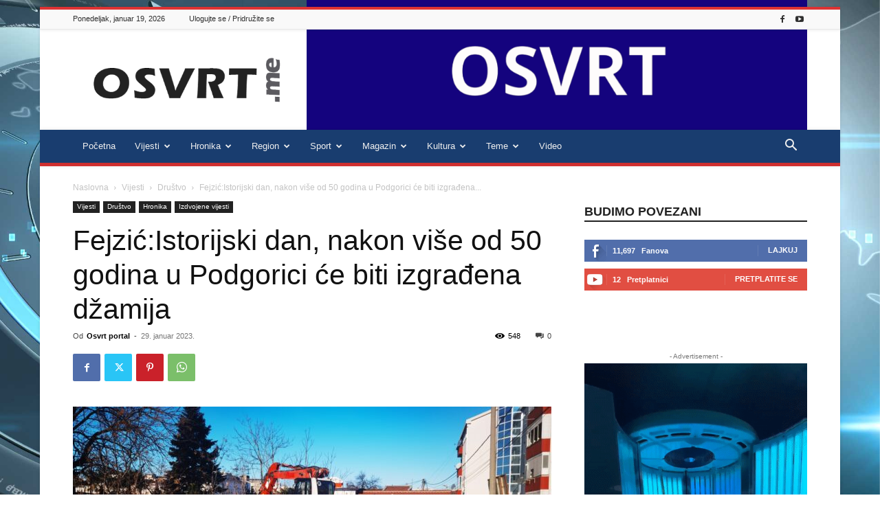

--- FILE ---
content_type: text/html; charset=UTF-8
request_url: https://www.osvrt.me/izdvojene-vijesti/fejzicistorijski-dan-nakon-vise-od-50-godina-u-podgorici-ce-biti-izgradjena-dzamija/
body_size: 39584
content:
<!doctype html >
<!--[if IE 8]>    <html class="ie8" lang="en"> <![endif]-->
<!--[if IE 9]>    <html class="ie9" lang="en"> <![endif]-->
<!--[if gt IE 8]><!--> <html lang="sr-RS"> <!--<![endif]-->
<head>
    <title>Fejzić:Istorijski dan, nakon više od 50 godina u Podgorici će biti izgrađena džamija - Osvrt.me</title>
    <meta charset="UTF-8" />
    <meta name="viewport" content="width=device-width, initial-scale=1.0">
    <link rel="pingback" href="https://www.osvrt.me/xmlrpc.php" />
    <style>
#wpadminbar #wp-admin-bar-wccp_free_top_button .ab-icon:before {
	content: "\f160";
	color: #02CA02;
	top: 3px;
}
#wpadminbar #wp-admin-bar-wccp_free_top_button .ab-icon {
	transform: rotate(45deg);
}
</style>
<meta name='robots' content='index, follow, max-image-preview:large, max-snippet:-1, max-video-preview:-1' />
<link rel="icon" type="image/png" href="https://osvrt.me/wp-content/uploads/2018/02/favicon.png">
	<!-- This site is optimized with the Yoast SEO plugin v26.7 - https://yoast.com/wordpress/plugins/seo/ -->
	<link rel="canonical" href="https://www.osvrt.me/izdvojene-vijesti/fejzicistorijski-dan-nakon-vise-od-50-godina-u-podgorici-ce-biti-izgradjena-dzamija/" />
	<meta property="og:locale" content="sr_RS" />
	<meta property="og:type" content="article" />
	<meta property="og:title" content="Fejzić:Istorijski dan, nakon više od 50 godina u Podgorici će biti izgrađena džamija - Osvrt.me" />
	<meta property="og:description" content="Na mjestu nekadašnje Hadrovića džamije u naselju Drač u Podgorici ponovno će biti izgrađena džamija koja je porušena polovinom prošlog vijeka. To je saopštio bivši glavni imam Islamske zajednice u Pljevljima Samir Kadribašić, koji je objavio i da su danas napravljeni prvi iskopi na lokaciji nekadašnje Hadrovića džamije. &#8222;Danas prisustvujemo istorijskom činu, nakon više od [&hellip;]" />
	<meta property="og:url" content="https://www.osvrt.me/izdvojene-vijesti/fejzicistorijski-dan-nakon-vise-od-50-godina-u-podgorici-ce-biti-izgradjena-dzamija/" />
	<meta property="og:site_name" content="Osvrt.me" />
	<meta property="article:publisher" content="https://www.facebook.com/osvrt/" />
	<meta property="article:published_time" content="2023-01-29T15:28:15+00:00" />
	<meta property="article:modified_time" content="2023-01-29T15:33:27+00:00" />
	<meta property="og:image" content="https://www.osvrt.me/wp-content/uploads/2023/01/IMG_20230129_082609.jpg" />
	<meta property="og:image:width" content="1920" />
	<meta property="og:image:height" content="885" />
	<meta property="og:image:type" content="image/jpeg" />
	<meta name="author" content="Osvrt portal" />
	<meta name="twitter:card" content="summary_large_image" />
	<meta name="twitter:label1" content="Napisano od" />
	<meta name="twitter:data1" content="Osvrt portal" />
	<meta name="twitter:label2" content="Procenjeno vreme čitanja" />
	<meta name="twitter:data2" content="2 minuta" />
	<script type="application/ld+json" class="yoast-schema-graph">{"@context":"https://schema.org","@graph":[{"@type":"Article","@id":"https://www.osvrt.me/izdvojene-vijesti/fejzicistorijski-dan-nakon-vise-od-50-godina-u-podgorici-ce-biti-izgradjena-dzamija/#article","isPartOf":{"@id":"https://www.osvrt.me/izdvojene-vijesti/fejzicistorijski-dan-nakon-vise-od-50-godina-u-podgorici-ce-biti-izgradjena-dzamija/"},"author":{"name":"Osvrt portal","@id":"https://www.osvrt.me/#/schema/person/e02722df71745c552a0cd87eae98bec2"},"headline":"Fejzić:Istorijski dan, nakon više od 50 godina u Podgorici će biti izgrađena džamija","datePublished":"2023-01-29T15:28:15+00:00","dateModified":"2023-01-29T15:33:27+00:00","mainEntityOfPage":{"@id":"https://www.osvrt.me/izdvojene-vijesti/fejzicistorijski-dan-nakon-vise-od-50-godina-u-podgorici-ce-biti-izgradjena-dzamija/"},"wordCount":411,"commentCount":0,"publisher":{"@id":"https://www.osvrt.me/#organization"},"image":{"@id":"https://www.osvrt.me/izdvojene-vijesti/fejzicistorijski-dan-nakon-vise-od-50-godina-u-podgorici-ce-biti-izgradjena-dzamija/#primaryimage"},"thumbnailUrl":"https://www.osvrt.me/wp-content/uploads/2023/01/IMG_20230129_082609.jpg","articleSection":["Društvo","Hronika","Izdvojene vijesti"],"inLanguage":"sr-RS","potentialAction":[{"@type":"CommentAction","name":"Comment","target":["https://www.osvrt.me/izdvojene-vijesti/fejzicistorijski-dan-nakon-vise-od-50-godina-u-podgorici-ce-biti-izgradjena-dzamija/#respond"]}]},{"@type":"WebPage","@id":"https://www.osvrt.me/izdvojene-vijesti/fejzicistorijski-dan-nakon-vise-od-50-godina-u-podgorici-ce-biti-izgradjena-dzamija/","url":"https://www.osvrt.me/izdvojene-vijesti/fejzicistorijski-dan-nakon-vise-od-50-godina-u-podgorici-ce-biti-izgradjena-dzamija/","name":"Fejzić:Istorijski dan, nakon više od 50 godina u Podgorici će biti izgrađena džamija - Osvrt.me","isPartOf":{"@id":"https://www.osvrt.me/#website"},"primaryImageOfPage":{"@id":"https://www.osvrt.me/izdvojene-vijesti/fejzicistorijski-dan-nakon-vise-od-50-godina-u-podgorici-ce-biti-izgradjena-dzamija/#primaryimage"},"image":{"@id":"https://www.osvrt.me/izdvojene-vijesti/fejzicistorijski-dan-nakon-vise-od-50-godina-u-podgorici-ce-biti-izgradjena-dzamija/#primaryimage"},"thumbnailUrl":"https://www.osvrt.me/wp-content/uploads/2023/01/IMG_20230129_082609.jpg","datePublished":"2023-01-29T15:28:15+00:00","dateModified":"2023-01-29T15:33:27+00:00","breadcrumb":{"@id":"https://www.osvrt.me/izdvojene-vijesti/fejzicistorijski-dan-nakon-vise-od-50-godina-u-podgorici-ce-biti-izgradjena-dzamija/#breadcrumb"},"inLanguage":"sr-RS","potentialAction":[{"@type":"ReadAction","target":["https://www.osvrt.me/izdvojene-vijesti/fejzicistorijski-dan-nakon-vise-od-50-godina-u-podgorici-ce-biti-izgradjena-dzamija/"]}]},{"@type":"ImageObject","inLanguage":"sr-RS","@id":"https://www.osvrt.me/izdvojene-vijesti/fejzicistorijski-dan-nakon-vise-od-50-godina-u-podgorici-ce-biti-izgradjena-dzamija/#primaryimage","url":"https://www.osvrt.me/wp-content/uploads/2023/01/IMG_20230129_082609.jpg","contentUrl":"https://www.osvrt.me/wp-content/uploads/2023/01/IMG_20230129_082609.jpg","width":1920,"height":885},{"@type":"BreadcrumbList","@id":"https://www.osvrt.me/izdvojene-vijesti/fejzicistorijski-dan-nakon-vise-od-50-godina-u-podgorici-ce-biti-izgradjena-dzamija/#breadcrumb","itemListElement":[{"@type":"ListItem","position":1,"name":"Početna","item":"https://www.osvrt.me/"},{"@type":"ListItem","position":2,"name":"Osvrt vijesti","item":"https://www.osvrt.me/osvrt-vijesti/"},{"@type":"ListItem","position":3,"name":"Fejzić:Istorijski dan, nakon više od 50 godina u Podgorici će biti izgrađena džamija"}]},{"@type":"WebSite","@id":"https://www.osvrt.me/#website","url":"https://www.osvrt.me/","name":"Osvrt.me","description":"O svemu","publisher":{"@id":"https://www.osvrt.me/#organization"},"potentialAction":[{"@type":"SearchAction","target":{"@type":"EntryPoint","urlTemplate":"https://www.osvrt.me/?s={search_term_string}"},"query-input":{"@type":"PropertyValueSpecification","valueRequired":true,"valueName":"search_term_string"}}],"inLanguage":"sr-RS"},{"@type":"Organization","@id":"https://www.osvrt.me/#organization","name":"Osvrt-portal za vijesti","url":"https://www.osvrt.me/","logo":{"@type":"ImageObject","inLanguage":"sr-RS","@id":"https://www.osvrt.me/#/schema/logo/image/","url":"https://www.osvrt.me/wp-content/uploads/2018/02/osvrt.png","contentUrl":"https://www.osvrt.me/wp-content/uploads/2018/02/osvrt.png","width":420,"height":100,"caption":"Osvrt-portal za vijesti"},"image":{"@id":"https://www.osvrt.me/#/schema/logo/image/"},"sameAs":["https://www.facebook.com/osvrt/","https://www.youtube.com/channel/UC4xLCyg0KGsY3iKtWCvdGag"]},{"@type":"Person","@id":"https://www.osvrt.me/#/schema/person/e02722df71745c552a0cd87eae98bec2","name":"Osvrt portal","url":"https://www.osvrt.me/author/osvrt-portal/"}]}</script>
	<!-- / Yoast SEO plugin. -->


<link rel="alternate" type="application/rss+xml" title="Osvrt.me &raquo; dovod" href="https://www.osvrt.me/feed/" />
<link rel="alternate" type="application/rss+xml" title="Osvrt.me &raquo; dovod komentara" href="https://www.osvrt.me/comments/feed/" />
<link rel="alternate" title="oEmbed (JSON)" type="application/json+oembed" href="https://www.osvrt.me/wp-json/oembed/1.0/embed?url=https%3A%2F%2Fwww.osvrt.me%2Fizdvojene-vijesti%2Ffejzicistorijski-dan-nakon-vise-od-50-godina-u-podgorici-ce-biti-izgradjena-dzamija%2F" />
<link rel="alternate" title="oEmbed (XML)" type="text/xml+oembed" href="https://www.osvrt.me/wp-json/oembed/1.0/embed?url=https%3A%2F%2Fwww.osvrt.me%2Fizdvojene-vijesti%2Ffejzicistorijski-dan-nakon-vise-od-50-godina-u-podgorici-ce-biti-izgradjena-dzamija%2F&#038;format=xml" />
<style id='wp-img-auto-sizes-contain-inline-css' type='text/css'>
img:is([sizes=auto i],[sizes^="auto," i]){contain-intrinsic-size:3000px 1500px}
/*# sourceURL=wp-img-auto-sizes-contain-inline-css */
</style>
<style id='wp-block-library-inline-css' type='text/css'>
:root{--wp-block-synced-color:#7a00df;--wp-block-synced-color--rgb:122,0,223;--wp-bound-block-color:var(--wp-block-synced-color);--wp-editor-canvas-background:#ddd;--wp-admin-theme-color:#007cba;--wp-admin-theme-color--rgb:0,124,186;--wp-admin-theme-color-darker-10:#006ba1;--wp-admin-theme-color-darker-10--rgb:0,107,160.5;--wp-admin-theme-color-darker-20:#005a87;--wp-admin-theme-color-darker-20--rgb:0,90,135;--wp-admin-border-width-focus:2px}@media (min-resolution:192dpi){:root{--wp-admin-border-width-focus:1.5px}}.wp-element-button{cursor:pointer}:root .has-very-light-gray-background-color{background-color:#eee}:root .has-very-dark-gray-background-color{background-color:#313131}:root .has-very-light-gray-color{color:#eee}:root .has-very-dark-gray-color{color:#313131}:root .has-vivid-green-cyan-to-vivid-cyan-blue-gradient-background{background:linear-gradient(135deg,#00d084,#0693e3)}:root .has-purple-crush-gradient-background{background:linear-gradient(135deg,#34e2e4,#4721fb 50%,#ab1dfe)}:root .has-hazy-dawn-gradient-background{background:linear-gradient(135deg,#faaca8,#dad0ec)}:root .has-subdued-olive-gradient-background{background:linear-gradient(135deg,#fafae1,#67a671)}:root .has-atomic-cream-gradient-background{background:linear-gradient(135deg,#fdd79a,#004a59)}:root .has-nightshade-gradient-background{background:linear-gradient(135deg,#330968,#31cdcf)}:root .has-midnight-gradient-background{background:linear-gradient(135deg,#020381,#2874fc)}:root{--wp--preset--font-size--normal:16px;--wp--preset--font-size--huge:42px}.has-regular-font-size{font-size:1em}.has-larger-font-size{font-size:2.625em}.has-normal-font-size{font-size:var(--wp--preset--font-size--normal)}.has-huge-font-size{font-size:var(--wp--preset--font-size--huge)}.has-text-align-center{text-align:center}.has-text-align-left{text-align:left}.has-text-align-right{text-align:right}.has-fit-text{white-space:nowrap!important}#end-resizable-editor-section{display:none}.aligncenter{clear:both}.items-justified-left{justify-content:flex-start}.items-justified-center{justify-content:center}.items-justified-right{justify-content:flex-end}.items-justified-space-between{justify-content:space-between}.screen-reader-text{border:0;clip-path:inset(50%);height:1px;margin:-1px;overflow:hidden;padding:0;position:absolute;width:1px;word-wrap:normal!important}.screen-reader-text:focus{background-color:#ddd;clip-path:none;color:#444;display:block;font-size:1em;height:auto;left:5px;line-height:normal;padding:15px 23px 14px;text-decoration:none;top:5px;width:auto;z-index:100000}html :where(.has-border-color){border-style:solid}html :where([style*=border-top-color]){border-top-style:solid}html :where([style*=border-right-color]){border-right-style:solid}html :where([style*=border-bottom-color]){border-bottom-style:solid}html :where([style*=border-left-color]){border-left-style:solid}html :where([style*=border-width]){border-style:solid}html :where([style*=border-top-width]){border-top-style:solid}html :where([style*=border-right-width]){border-right-style:solid}html :where([style*=border-bottom-width]){border-bottom-style:solid}html :where([style*=border-left-width]){border-left-style:solid}html :where(img[class*=wp-image-]){height:auto;max-width:100%}:where(figure){margin:0 0 1em}html :where(.is-position-sticky){--wp-admin--admin-bar--position-offset:var(--wp-admin--admin-bar--height,0px)}@media screen and (max-width:600px){html :where(.is-position-sticky){--wp-admin--admin-bar--position-offset:0px}}

/*# sourceURL=wp-block-library-inline-css */
</style><style id='wp-block-embed-inline-css' type='text/css'>
.wp-block-embed.alignleft,.wp-block-embed.alignright,.wp-block[data-align=left]>[data-type="core/embed"],.wp-block[data-align=right]>[data-type="core/embed"]{max-width:360px;width:100%}.wp-block-embed.alignleft .wp-block-embed__wrapper,.wp-block-embed.alignright .wp-block-embed__wrapper,.wp-block[data-align=left]>[data-type="core/embed"] .wp-block-embed__wrapper,.wp-block[data-align=right]>[data-type="core/embed"] .wp-block-embed__wrapper{min-width:280px}.wp-block-cover .wp-block-embed{min-height:240px;min-width:320px}.wp-block-embed{overflow-wrap:break-word}.wp-block-embed :where(figcaption){margin-bottom:1em;margin-top:.5em}.wp-block-embed iframe{max-width:100%}.wp-block-embed__wrapper{position:relative}.wp-embed-responsive .wp-has-aspect-ratio .wp-block-embed__wrapper:before{content:"";display:block;padding-top:50%}.wp-embed-responsive .wp-has-aspect-ratio iframe{bottom:0;height:100%;left:0;position:absolute;right:0;top:0;width:100%}.wp-embed-responsive .wp-embed-aspect-21-9 .wp-block-embed__wrapper:before{padding-top:42.85%}.wp-embed-responsive .wp-embed-aspect-18-9 .wp-block-embed__wrapper:before{padding-top:50%}.wp-embed-responsive .wp-embed-aspect-16-9 .wp-block-embed__wrapper:before{padding-top:56.25%}.wp-embed-responsive .wp-embed-aspect-4-3 .wp-block-embed__wrapper:before{padding-top:75%}.wp-embed-responsive .wp-embed-aspect-1-1 .wp-block-embed__wrapper:before{padding-top:100%}.wp-embed-responsive .wp-embed-aspect-9-16 .wp-block-embed__wrapper:before{padding-top:177.77%}.wp-embed-responsive .wp-embed-aspect-1-2 .wp-block-embed__wrapper:before{padding-top:200%}
/*# sourceURL=https://www.osvrt.me/wp-includes/blocks/embed/style.min.css */
</style>
<style id='global-styles-inline-css' type='text/css'>
:root{--wp--preset--aspect-ratio--square: 1;--wp--preset--aspect-ratio--4-3: 4/3;--wp--preset--aspect-ratio--3-4: 3/4;--wp--preset--aspect-ratio--3-2: 3/2;--wp--preset--aspect-ratio--2-3: 2/3;--wp--preset--aspect-ratio--16-9: 16/9;--wp--preset--aspect-ratio--9-16: 9/16;--wp--preset--color--black: #000000;--wp--preset--color--cyan-bluish-gray: #abb8c3;--wp--preset--color--white: #ffffff;--wp--preset--color--pale-pink: #f78da7;--wp--preset--color--vivid-red: #cf2e2e;--wp--preset--color--luminous-vivid-orange: #ff6900;--wp--preset--color--luminous-vivid-amber: #fcb900;--wp--preset--color--light-green-cyan: #7bdcb5;--wp--preset--color--vivid-green-cyan: #00d084;--wp--preset--color--pale-cyan-blue: #8ed1fc;--wp--preset--color--vivid-cyan-blue: #0693e3;--wp--preset--color--vivid-purple: #9b51e0;--wp--preset--gradient--vivid-cyan-blue-to-vivid-purple: linear-gradient(135deg,rgb(6,147,227) 0%,rgb(155,81,224) 100%);--wp--preset--gradient--light-green-cyan-to-vivid-green-cyan: linear-gradient(135deg,rgb(122,220,180) 0%,rgb(0,208,130) 100%);--wp--preset--gradient--luminous-vivid-amber-to-luminous-vivid-orange: linear-gradient(135deg,rgb(252,185,0) 0%,rgb(255,105,0) 100%);--wp--preset--gradient--luminous-vivid-orange-to-vivid-red: linear-gradient(135deg,rgb(255,105,0) 0%,rgb(207,46,46) 100%);--wp--preset--gradient--very-light-gray-to-cyan-bluish-gray: linear-gradient(135deg,rgb(238,238,238) 0%,rgb(169,184,195) 100%);--wp--preset--gradient--cool-to-warm-spectrum: linear-gradient(135deg,rgb(74,234,220) 0%,rgb(151,120,209) 20%,rgb(207,42,186) 40%,rgb(238,44,130) 60%,rgb(251,105,98) 80%,rgb(254,248,76) 100%);--wp--preset--gradient--blush-light-purple: linear-gradient(135deg,rgb(255,206,236) 0%,rgb(152,150,240) 100%);--wp--preset--gradient--blush-bordeaux: linear-gradient(135deg,rgb(254,205,165) 0%,rgb(254,45,45) 50%,rgb(107,0,62) 100%);--wp--preset--gradient--luminous-dusk: linear-gradient(135deg,rgb(255,203,112) 0%,rgb(199,81,192) 50%,rgb(65,88,208) 100%);--wp--preset--gradient--pale-ocean: linear-gradient(135deg,rgb(255,245,203) 0%,rgb(182,227,212) 50%,rgb(51,167,181) 100%);--wp--preset--gradient--electric-grass: linear-gradient(135deg,rgb(202,248,128) 0%,rgb(113,206,126) 100%);--wp--preset--gradient--midnight: linear-gradient(135deg,rgb(2,3,129) 0%,rgb(40,116,252) 100%);--wp--preset--font-size--small: 11px;--wp--preset--font-size--medium: 20px;--wp--preset--font-size--large: 32px;--wp--preset--font-size--x-large: 42px;--wp--preset--font-size--regular: 15px;--wp--preset--font-size--larger: 50px;--wp--preset--spacing--20: 0.44rem;--wp--preset--spacing--30: 0.67rem;--wp--preset--spacing--40: 1rem;--wp--preset--spacing--50: 1.5rem;--wp--preset--spacing--60: 2.25rem;--wp--preset--spacing--70: 3.38rem;--wp--preset--spacing--80: 5.06rem;--wp--preset--shadow--natural: 6px 6px 9px rgba(0, 0, 0, 0.2);--wp--preset--shadow--deep: 12px 12px 50px rgba(0, 0, 0, 0.4);--wp--preset--shadow--sharp: 6px 6px 0px rgba(0, 0, 0, 0.2);--wp--preset--shadow--outlined: 6px 6px 0px -3px rgb(255, 255, 255), 6px 6px rgb(0, 0, 0);--wp--preset--shadow--crisp: 6px 6px 0px rgb(0, 0, 0);}:where(.is-layout-flex){gap: 0.5em;}:where(.is-layout-grid){gap: 0.5em;}body .is-layout-flex{display: flex;}.is-layout-flex{flex-wrap: wrap;align-items: center;}.is-layout-flex > :is(*, div){margin: 0;}body .is-layout-grid{display: grid;}.is-layout-grid > :is(*, div){margin: 0;}:where(.wp-block-columns.is-layout-flex){gap: 2em;}:where(.wp-block-columns.is-layout-grid){gap: 2em;}:where(.wp-block-post-template.is-layout-flex){gap: 1.25em;}:where(.wp-block-post-template.is-layout-grid){gap: 1.25em;}.has-black-color{color: var(--wp--preset--color--black) !important;}.has-cyan-bluish-gray-color{color: var(--wp--preset--color--cyan-bluish-gray) !important;}.has-white-color{color: var(--wp--preset--color--white) !important;}.has-pale-pink-color{color: var(--wp--preset--color--pale-pink) !important;}.has-vivid-red-color{color: var(--wp--preset--color--vivid-red) !important;}.has-luminous-vivid-orange-color{color: var(--wp--preset--color--luminous-vivid-orange) !important;}.has-luminous-vivid-amber-color{color: var(--wp--preset--color--luminous-vivid-amber) !important;}.has-light-green-cyan-color{color: var(--wp--preset--color--light-green-cyan) !important;}.has-vivid-green-cyan-color{color: var(--wp--preset--color--vivid-green-cyan) !important;}.has-pale-cyan-blue-color{color: var(--wp--preset--color--pale-cyan-blue) !important;}.has-vivid-cyan-blue-color{color: var(--wp--preset--color--vivid-cyan-blue) !important;}.has-vivid-purple-color{color: var(--wp--preset--color--vivid-purple) !important;}.has-black-background-color{background-color: var(--wp--preset--color--black) !important;}.has-cyan-bluish-gray-background-color{background-color: var(--wp--preset--color--cyan-bluish-gray) !important;}.has-white-background-color{background-color: var(--wp--preset--color--white) !important;}.has-pale-pink-background-color{background-color: var(--wp--preset--color--pale-pink) !important;}.has-vivid-red-background-color{background-color: var(--wp--preset--color--vivid-red) !important;}.has-luminous-vivid-orange-background-color{background-color: var(--wp--preset--color--luminous-vivid-orange) !important;}.has-luminous-vivid-amber-background-color{background-color: var(--wp--preset--color--luminous-vivid-amber) !important;}.has-light-green-cyan-background-color{background-color: var(--wp--preset--color--light-green-cyan) !important;}.has-vivid-green-cyan-background-color{background-color: var(--wp--preset--color--vivid-green-cyan) !important;}.has-pale-cyan-blue-background-color{background-color: var(--wp--preset--color--pale-cyan-blue) !important;}.has-vivid-cyan-blue-background-color{background-color: var(--wp--preset--color--vivid-cyan-blue) !important;}.has-vivid-purple-background-color{background-color: var(--wp--preset--color--vivid-purple) !important;}.has-black-border-color{border-color: var(--wp--preset--color--black) !important;}.has-cyan-bluish-gray-border-color{border-color: var(--wp--preset--color--cyan-bluish-gray) !important;}.has-white-border-color{border-color: var(--wp--preset--color--white) !important;}.has-pale-pink-border-color{border-color: var(--wp--preset--color--pale-pink) !important;}.has-vivid-red-border-color{border-color: var(--wp--preset--color--vivid-red) !important;}.has-luminous-vivid-orange-border-color{border-color: var(--wp--preset--color--luminous-vivid-orange) !important;}.has-luminous-vivid-amber-border-color{border-color: var(--wp--preset--color--luminous-vivid-amber) !important;}.has-light-green-cyan-border-color{border-color: var(--wp--preset--color--light-green-cyan) !important;}.has-vivid-green-cyan-border-color{border-color: var(--wp--preset--color--vivid-green-cyan) !important;}.has-pale-cyan-blue-border-color{border-color: var(--wp--preset--color--pale-cyan-blue) !important;}.has-vivid-cyan-blue-border-color{border-color: var(--wp--preset--color--vivid-cyan-blue) !important;}.has-vivid-purple-border-color{border-color: var(--wp--preset--color--vivid-purple) !important;}.has-vivid-cyan-blue-to-vivid-purple-gradient-background{background: var(--wp--preset--gradient--vivid-cyan-blue-to-vivid-purple) !important;}.has-light-green-cyan-to-vivid-green-cyan-gradient-background{background: var(--wp--preset--gradient--light-green-cyan-to-vivid-green-cyan) !important;}.has-luminous-vivid-amber-to-luminous-vivid-orange-gradient-background{background: var(--wp--preset--gradient--luminous-vivid-amber-to-luminous-vivid-orange) !important;}.has-luminous-vivid-orange-to-vivid-red-gradient-background{background: var(--wp--preset--gradient--luminous-vivid-orange-to-vivid-red) !important;}.has-very-light-gray-to-cyan-bluish-gray-gradient-background{background: var(--wp--preset--gradient--very-light-gray-to-cyan-bluish-gray) !important;}.has-cool-to-warm-spectrum-gradient-background{background: var(--wp--preset--gradient--cool-to-warm-spectrum) !important;}.has-blush-light-purple-gradient-background{background: var(--wp--preset--gradient--blush-light-purple) !important;}.has-blush-bordeaux-gradient-background{background: var(--wp--preset--gradient--blush-bordeaux) !important;}.has-luminous-dusk-gradient-background{background: var(--wp--preset--gradient--luminous-dusk) !important;}.has-pale-ocean-gradient-background{background: var(--wp--preset--gradient--pale-ocean) !important;}.has-electric-grass-gradient-background{background: var(--wp--preset--gradient--electric-grass) !important;}.has-midnight-gradient-background{background: var(--wp--preset--gradient--midnight) !important;}.has-small-font-size{font-size: var(--wp--preset--font-size--small) !important;}.has-medium-font-size{font-size: var(--wp--preset--font-size--medium) !important;}.has-large-font-size{font-size: var(--wp--preset--font-size--large) !important;}.has-x-large-font-size{font-size: var(--wp--preset--font-size--x-large) !important;}
/*# sourceURL=global-styles-inline-css */
</style>

<style id='classic-theme-styles-inline-css' type='text/css'>
/*! This file is auto-generated */
.wp-block-button__link{color:#fff;background-color:#32373c;border-radius:9999px;box-shadow:none;text-decoration:none;padding:calc(.667em + 2px) calc(1.333em + 2px);font-size:1.125em}.wp-block-file__button{background:#32373c;color:#fff;text-decoration:none}
/*# sourceURL=/wp-includes/css/classic-themes.min.css */
</style>
<link rel='stylesheet' id='wpo_min-header-0-css' href='https://www.osvrt.me/wp-content/cache/wpo-minify/1768002365/assets/wpo-minify-header-59265a24.min.css' type='text/css' media='all' />
<script type="text/javascript" src="https://www.osvrt.me/wp-includes/js/jquery/jquery.min.js" id="jquery-core-js"></script>
<script type="text/javascript" src="https://www.osvrt.me/wp-includes/js/jquery/jquery-migrate.min.js" id="jquery-migrate-js"></script>
<link rel="https://api.w.org/" href="https://www.osvrt.me/wp-json/" /><link rel="alternate" title="JSON" type="application/json" href="https://www.osvrt.me/wp-json/wp/v2/posts/13385" /><link rel="EditURI" type="application/rsd+xml" title="RSD" href="https://www.osvrt.me/xmlrpc.php?rsd" />
<meta name="generator" content="WordPress 6.9" />
<link rel='shortlink' href='https://www.osvrt.me/?p=13385' />
<script id="wpcp_disable_selection" type="text/javascript">
var image_save_msg='You are not allowed to save images!';
	var no_menu_msg='Context Menu disabled!';
	var smessage = "Content is protected !!";

function disableEnterKey(e)
{
	var elemtype = e.target.tagName;
	
	elemtype = elemtype.toUpperCase();
	
	if (elemtype == "TEXT" || elemtype == "TEXTAREA" || elemtype == "INPUT" || elemtype == "PASSWORD" || elemtype == "SELECT" || elemtype == "OPTION" || elemtype == "EMBED")
	{
		elemtype = 'TEXT';
	}
	
	if (e.ctrlKey){
     var key;
     if(window.event)
          key = window.event.keyCode;     //IE
     else
          key = e.which;     //firefox (97)
    //if (key != 17) alert(key);
     if (elemtype!= 'TEXT' && (key == 97 || key == 65 || key == 67 || key == 99 || key == 88 || key == 120 || key == 26 || key == 85  || key == 86 || key == 83 || key == 43 || key == 73))
     {
		if(wccp_free_iscontenteditable(e)) return true;
		show_wpcp_message('You are not allowed to copy content or view source');
		return false;
     }else
     	return true;
     }
}


/*For contenteditable tags*/
function wccp_free_iscontenteditable(e)
{
	var e = e || window.event; // also there is no e.target property in IE. instead IE uses window.event.srcElement
  	
	var target = e.target || e.srcElement;

	var elemtype = e.target.nodeName;
	
	elemtype = elemtype.toUpperCase();
	
	var iscontenteditable = "false";
		
	if(typeof target.getAttribute!="undefined" ) iscontenteditable = target.getAttribute("contenteditable"); // Return true or false as string
	
	var iscontenteditable2 = false;
	
	if(typeof target.isContentEditable!="undefined" ) iscontenteditable2 = target.isContentEditable; // Return true or false as boolean

	if(target.parentElement.isContentEditable) iscontenteditable2 = true;
	
	if (iscontenteditable == "true" || iscontenteditable2 == true)
	{
		if(typeof target.style!="undefined" ) target.style.cursor = "text";
		
		return true;
	}
}

////////////////////////////////////
function disable_copy(e)
{	
	var e = e || window.event; // also there is no e.target property in IE. instead IE uses window.event.srcElement
	
	var elemtype = e.target.tagName;
	
	elemtype = elemtype.toUpperCase();
	
	if (elemtype == "TEXT" || elemtype == "TEXTAREA" || elemtype == "INPUT" || elemtype == "PASSWORD" || elemtype == "SELECT" || elemtype == "OPTION" || elemtype == "EMBED")
	{
		elemtype = 'TEXT';
	}
	
	if(wccp_free_iscontenteditable(e)) return true;
	
	var isSafari = /Safari/.test(navigator.userAgent) && /Apple Computer/.test(navigator.vendor);
	
	var checker_IMG = '';
	if (elemtype == "IMG" && checker_IMG == 'checked' && e.detail >= 2) {show_wpcp_message(alertMsg_IMG);return false;}
	if (elemtype != "TEXT")
	{
		if (smessage !== "" && e.detail == 2)
			show_wpcp_message(smessage);
		
		if (isSafari)
			return true;
		else
			return false;
	}	
}

//////////////////////////////////////////
function disable_copy_ie()
{
	var e = e || window.event;
	var elemtype = window.event.srcElement.nodeName;
	elemtype = elemtype.toUpperCase();
	if(wccp_free_iscontenteditable(e)) return true;
	if (elemtype == "IMG") {show_wpcp_message(alertMsg_IMG);return false;}
	if (elemtype != "TEXT" && elemtype != "TEXTAREA" && elemtype != "INPUT" && elemtype != "PASSWORD" && elemtype != "SELECT" && elemtype != "OPTION" && elemtype != "EMBED")
	{
		return false;
	}
}	
function reEnable()
{
	return true;
}
document.onkeydown = disableEnterKey;
document.onselectstart = disable_copy_ie;
if(navigator.userAgent.indexOf('MSIE')==-1)
{
	document.onmousedown = disable_copy;
	document.onclick = reEnable;
}
function disableSelection(target)
{
    //For IE This code will work
    if (typeof target.onselectstart!="undefined")
    target.onselectstart = disable_copy_ie;
    
    //For Firefox This code will work
    else if (typeof target.style.MozUserSelect!="undefined")
    {target.style.MozUserSelect="none";}
    
    //All other  (ie: Opera) This code will work
    else
    target.onmousedown=function(){return false}
    target.style.cursor = "default";
}
//Calling the JS function directly just after body load
window.onload = function(){disableSelection(document.body);};

//////////////////special for safari Start////////////////
var onlongtouch;
var timer;
var touchduration = 1000; //length of time we want the user to touch before we do something

var elemtype = "";
function touchstart(e) {
	var e = e || window.event;
  // also there is no e.target property in IE.
  // instead IE uses window.event.srcElement
  	var target = e.target || e.srcElement;
	
	elemtype = window.event.srcElement.nodeName;
	
	elemtype = elemtype.toUpperCase();
	
	if(!wccp_pro_is_passive()) e.preventDefault();
	if (!timer) {
		timer = setTimeout(onlongtouch, touchduration);
	}
}

function touchend() {
    //stops short touches from firing the event
    if (timer) {
        clearTimeout(timer);
        timer = null;
    }
	onlongtouch();
}

onlongtouch = function(e) { //this will clear the current selection if anything selected
	
	if (elemtype != "TEXT" && elemtype != "TEXTAREA" && elemtype != "INPUT" && elemtype != "PASSWORD" && elemtype != "SELECT" && elemtype != "EMBED" && elemtype != "OPTION")	
	{
		if (window.getSelection) {
			if (window.getSelection().empty) {  // Chrome
			window.getSelection().empty();
			} else if (window.getSelection().removeAllRanges) {  // Firefox
			window.getSelection().removeAllRanges();
			}
		} else if (document.selection) {  // IE?
			document.selection.empty();
		}
		return false;
	}
};

document.addEventListener("DOMContentLoaded", function(event) { 
    window.addEventListener("touchstart", touchstart, false);
    window.addEventListener("touchend", touchend, false);
});

function wccp_pro_is_passive() {

  var cold = false,
  hike = function() {};

  try {
	  const object1 = {};
  var aid = Object.defineProperty(object1, 'passive', {
  get() {cold = true}
  });
  window.addEventListener('test', hike, aid);
  window.removeEventListener('test', hike, aid);
  } catch (e) {}

  return cold;
}
/*special for safari End*/
</script>
<script id="wpcp_disable_Right_Click" type="text/javascript">
document.ondragstart = function() { return false;}
	function nocontext(e) {
	   return false;
	}
	document.oncontextmenu = nocontext;
</script>
<style>
.unselectable
{
-moz-user-select:none;
-webkit-user-select:none;
cursor: default;
}
html
{
-webkit-touch-callout: none;
-webkit-user-select: none;
-khtml-user-select: none;
-moz-user-select: none;
-ms-user-select: none;
user-select: none;
-webkit-tap-highlight-color: rgba(0,0,0,0);
}
</style>
<script id="wpcp_css_disable_selection" type="text/javascript">
var e = document.getElementsByTagName('body')[0];
if(e)
{
	e.setAttribute('unselectable',"on");
}
</script>
    <script>
        window.tdb_global_vars = {"wpRestUrl":"https:\/\/www.osvrt.me\/wp-json\/","permalinkStructure":"\/%category%\/%postname%\/"};
        window.tdb_p_autoload_vars = {"isAjax":false,"isAdminBarShowing":false,"autoloadStatus":"off","origPostEditUrl":null};
    </script>
    
    <style id="tdb-global-colors">:root{--accent-color:#fff}</style>

    
	
<!-- JS generated by theme -->

<script type="text/javascript" id="td-generated-header-js">
    
    

	    var tdBlocksArray = []; //here we store all the items for the current page

	    // td_block class - each ajax block uses a object of this class for requests
	    function tdBlock() {
		    this.id = '';
		    this.block_type = 1; //block type id (1-234 etc)
		    this.atts = '';
		    this.td_column_number = '';
		    this.td_current_page = 1; //
		    this.post_count = 0; //from wp
		    this.found_posts = 0; //from wp
		    this.max_num_pages = 0; //from wp
		    this.td_filter_value = ''; //current live filter value
		    this.is_ajax_running = false;
		    this.td_user_action = ''; // load more or infinite loader (used by the animation)
		    this.header_color = '';
		    this.ajax_pagination_infinite_stop = ''; //show load more at page x
	    }

        // td_js_generator - mini detector
        ( function () {
            var htmlTag = document.getElementsByTagName("html")[0];

	        if ( navigator.userAgent.indexOf("MSIE 10.0") > -1 ) {
                htmlTag.className += ' ie10';
            }

            if ( !!navigator.userAgent.match(/Trident.*rv\:11\./) ) {
                htmlTag.className += ' ie11';
            }

	        if ( navigator.userAgent.indexOf("Edge") > -1 ) {
                htmlTag.className += ' ieEdge';
            }

            if ( /(iPad|iPhone|iPod)/g.test(navigator.userAgent) ) {
                htmlTag.className += ' td-md-is-ios';
            }

            var user_agent = navigator.userAgent.toLowerCase();
            if ( user_agent.indexOf("android") > -1 ) {
                htmlTag.className += ' td-md-is-android';
            }

            if ( -1 !== navigator.userAgent.indexOf('Mac OS X')  ) {
                htmlTag.className += ' td-md-is-os-x';
            }

            if ( /chrom(e|ium)/.test(navigator.userAgent.toLowerCase()) ) {
               htmlTag.className += ' td-md-is-chrome';
            }

            if ( -1 !== navigator.userAgent.indexOf('Firefox') ) {
                htmlTag.className += ' td-md-is-firefox';
            }

            if ( -1 !== navigator.userAgent.indexOf('Safari') && -1 === navigator.userAgent.indexOf('Chrome') ) {
                htmlTag.className += ' td-md-is-safari';
            }

            if( -1 !== navigator.userAgent.indexOf('IEMobile') ){
                htmlTag.className += ' td-md-is-iemobile';
            }

        })();

        var tdLocalCache = {};

        ( function () {
            "use strict";

            tdLocalCache = {
                data: {},
                remove: function (resource_id) {
                    delete tdLocalCache.data[resource_id];
                },
                exist: function (resource_id) {
                    return tdLocalCache.data.hasOwnProperty(resource_id) && tdLocalCache.data[resource_id] !== null;
                },
                get: function (resource_id) {
                    return tdLocalCache.data[resource_id];
                },
                set: function (resource_id, cachedData) {
                    tdLocalCache.remove(resource_id);
                    tdLocalCache.data[resource_id] = cachedData;
                }
            };
        })();

    
    
var td_viewport_interval_list=[{"limitBottom":767,"sidebarWidth":228},{"limitBottom":1018,"sidebarWidth":300},{"limitBottom":1140,"sidebarWidth":324}];
var td_animation_stack_effect="type0";
var tds_animation_stack=true;
var td_animation_stack_specific_selectors=".entry-thumb, img, .td-lazy-img";
var td_animation_stack_general_selectors=".td-animation-stack img, .td-animation-stack .entry-thumb, .post img, .td-animation-stack .td-lazy-img";
var tds_general_modal_image="yes";
var tdc_is_installed="yes";
var tdc_domain_active=false;
var td_ajax_url="https:\/\/www.osvrt.me\/wp-admin\/admin-ajax.php?td_theme_name=Newspaper&v=12.7.3";
var td_get_template_directory_uri="https:\/\/www.osvrt.me\/wp-content\/plugins\/td-composer\/legacy\/common";
var tds_snap_menu="smart_snap_always";
var tds_logo_on_sticky="show";
var tds_header_style="";
var td_please_wait="Molimo sa\u010dekajte...";
var td_email_user_pass_incorrect="Korisni\u010dko ime ili lozinka nisu ispravni!";
var td_email_user_incorrect="Email ili korisni\u010dko ime nisu ispravni!";
var td_email_incorrect="Email neispravan!";
var td_user_incorrect="Username incorrect!";
var td_email_user_empty="Email or username empty!";
var td_pass_empty="Pass empty!";
var td_pass_pattern_incorrect="Invalid Pass Pattern!";
var td_retype_pass_incorrect="Retyped Pass incorrect!";
var tds_more_articles_on_post_enable="show";
var tds_more_articles_on_post_time_to_wait="";
var tds_more_articles_on_post_pages_distance_from_top=0;
var tds_captcha="";
var tds_theme_color_site_wide="#DD3333";
var tds_smart_sidebar="enabled";
var tdThemeName="Newspaper";
var tdThemeNameWl="Newspaper";
var td_magnific_popup_translation_tPrev="Prethodni (Leva strelica)";
var td_magnific_popup_translation_tNext="Slede\u0107i (Desna strelica)";
var td_magnific_popup_translation_tCounter="%curr% od %total%";
var td_magnific_popup_translation_ajax_tError="Sadr\u017eaj sa %url% ne mo\u017ee da se u\u010dita.";
var td_magnific_popup_translation_image_tError="Fotografija #%curr% ne mo\u017ee da se u\u010dita.";
var tdBlockNonce="a0b7af4f00";
var tdMobileMenu="enabled";
var tdMobileSearch="enabled";
var tdDateNamesI18n={"month_names":["januar","februar","mart","april","maj","jun","jul","avgust","septembar","oktobar","novembar","decembar"],"month_names_short":["jan","feb","mar","apr","maj","jun","jul","avg","sep","okt","nov","dec"],"day_names":["Nedelja","Ponedeljak","Utorak","Creda","\u010cetvrtak","Petak","Subota"],"day_names_short":["Ned","Pon","Uto","Sre","\u010cet","Pet","Sub"]};
var tdb_modal_confirm="Save";
var tdb_modal_cancel="Cancel";
var tdb_modal_confirm_alt="Yes";
var tdb_modal_cancel_alt="No";
var td_deploy_mode="deploy";
var td_ad_background_click_link="";
var td_ad_background_click_target="";
</script>


<!-- Header style compiled by theme -->

<style>ul.sf-menu>.menu-item>a{font-size:13px;font-weight:normal;text-transform:none}.white-popup-block:before{background-image:url('https://osvrt.me/wp-content/uploads/2018/01/1.jpg')}:root{--td_theme_color:#DD3333;--td_slider_text:rgba(221,51,51,0.7);--td_text_header_color:#222222;--td_mobile_menu_color:#193d6f;--td_mobile_gradient_one_mob:#193d6f;--td_mobile_gradient_two_mob:rgba(18,129,153,0.85);--td_mobile_text_active_color:#e9ed6c;--td_login_gradient_one:rgba(69,132,112,0.8);--td_login_gradient_two:rgba(18,129,153,0.85)}.td-header-style-12 .td-header-menu-wrap-full,.td-header-style-12 .td-affix,.td-grid-style-1.td-hover-1 .td-big-grid-post:hover .td-post-category,.td-grid-style-5.td-hover-1 .td-big-grid-post:hover .td-post-category,.td_category_template_3 .td-current-sub-category,.td_category_template_8 .td-category-header .td-category a.td-current-sub-category,.td_category_template_4 .td-category-siblings .td-category a:hover,.td_block_big_grid_9.td-grid-style-1 .td-post-category,.td_block_big_grid_9.td-grid-style-5 .td-post-category,.td-grid-style-6.td-hover-1 .td-module-thumb:after,.tdm-menu-active-style5 .td-header-menu-wrap .sf-menu>.current-menu-item>a,.tdm-menu-active-style5 .td-header-menu-wrap .sf-menu>.current-menu-ancestor>a,.tdm-menu-active-style5 .td-header-menu-wrap .sf-menu>.current-category-ancestor>a,.tdm-menu-active-style5 .td-header-menu-wrap .sf-menu>li>a:hover,.tdm-menu-active-style5 .td-header-menu-wrap .sf-menu>.sfHover>a{background-color:#DD3333}.td_mega_menu_sub_cats .cur-sub-cat,.td-mega-span h3 a:hover,.td_mod_mega_menu:hover .entry-title a,.header-search-wrap .result-msg a:hover,.td-header-top-menu .td-drop-down-search .td_module_wrap:hover .entry-title a,.td-header-top-menu .td-icon-search:hover,.td-header-wrap .result-msg a:hover,.top-header-menu li a:hover,.top-header-menu .current-menu-item>a,.top-header-menu .current-menu-ancestor>a,.top-header-menu .current-category-ancestor>a,.td-social-icon-wrap>a:hover,.td-header-sp-top-widget .td-social-icon-wrap a:hover,.td_mod_related_posts:hover h3>a,.td-post-template-11 .td-related-title .td-related-left:hover,.td-post-template-11 .td-related-title .td-related-right:hover,.td-post-template-11 .td-related-title .td-cur-simple-item,.td-post-template-11 .td_block_related_posts .td-next-prev-wrap a:hover,.td-category-header .td-pulldown-category-filter-link:hover,.td-category-siblings .td-subcat-dropdown a:hover,.td-category-siblings .td-subcat-dropdown a.td-current-sub-category,.footer-text-wrap .footer-email-wrap a,.footer-social-wrap a:hover,.td_module_17 .td-read-more a:hover,.td_module_18 .td-read-more a:hover,.td_module_19 .td-post-author-name a:hover,.td-pulldown-syle-2 .td-subcat-dropdown:hover .td-subcat-more span,.td-pulldown-syle-2 .td-subcat-dropdown:hover .td-subcat-more i,.td-pulldown-syle-3 .td-subcat-dropdown:hover .td-subcat-more span,.td-pulldown-syle-3 .td-subcat-dropdown:hover .td-subcat-more i,.tdm-menu-active-style3 .tdm-header.td-header-wrap .sf-menu>.current-category-ancestor>a,.tdm-menu-active-style3 .tdm-header.td-header-wrap .sf-menu>.current-menu-ancestor>a,.tdm-menu-active-style3 .tdm-header.td-header-wrap .sf-menu>.current-menu-item>a,.tdm-menu-active-style3 .tdm-header.td-header-wrap .sf-menu>.sfHover>a,.tdm-menu-active-style3 .tdm-header.td-header-wrap .sf-menu>li>a:hover{color:#DD3333}.td-mega-menu-page .wpb_content_element ul li a:hover,.td-theme-wrap .td-aj-search-results .td_module_wrap:hover .entry-title a,.td-theme-wrap .header-search-wrap .result-msg a:hover{color:#DD3333!important}.td_category_template_8 .td-category-header .td-category a.td-current-sub-category,.td_category_template_4 .td-category-siblings .td-category a:hover,.tdm-menu-active-style4 .tdm-header .sf-menu>.current-menu-item>a,.tdm-menu-active-style4 .tdm-header .sf-menu>.current-menu-ancestor>a,.tdm-menu-active-style4 .tdm-header .sf-menu>.current-category-ancestor>a,.tdm-menu-active-style4 .tdm-header .sf-menu>li>a:hover,.tdm-menu-active-style4 .tdm-header .sf-menu>.sfHover>a{border-color:#DD3333}.td-header-wrap .td-header-top-menu-full,.td-header-wrap .top-header-menu .sub-menu,.tdm-header-style-1.td-header-wrap .td-header-top-menu-full,.tdm-header-style-1.td-header-wrap .top-header-menu .sub-menu,.tdm-header-style-2.td-header-wrap .td-header-top-menu-full,.tdm-header-style-2.td-header-wrap .top-header-menu .sub-menu,.tdm-header-style-3.td-header-wrap .td-header-top-menu-full,.tdm-header-style-3.td-header-wrap .top-header-menu .sub-menu{background-color:#f9f9f9}.td-header-style-8 .td-header-top-menu-full{background-color:transparent}.td-header-style-8 .td-header-top-menu-full .td-header-top-menu{background-color:#f9f9f9;padding-left:15px;padding-right:15px}.td-header-wrap .td-header-top-menu-full .td-header-top-menu,.td-header-wrap .td-header-top-menu-full{border-bottom:none}.td-header-top-menu,.td-header-top-menu a,.td-header-wrap .td-header-top-menu-full .td-header-top-menu,.td-header-wrap .td-header-top-menu-full a,.td-header-style-8 .td-header-top-menu,.td-header-style-8 .td-header-top-menu a,.td-header-top-menu .td-drop-down-search .entry-title a{color:#2f2f2f}.top-header-menu .current-menu-item>a,.top-header-menu .current-menu-ancestor>a,.top-header-menu .current-category-ancestor>a,.top-header-menu li a:hover,.td-header-sp-top-widget .td-icon-search:hover{color:#009688}.td-header-wrap .td-header-sp-top-widget .td-icon-font,.td-header-style-7 .td-header-top-menu .td-social-icon-wrap .td-icon-font{color:#2f2f2f}.td-header-wrap .td-header-sp-top-widget i.td-icon-font:hover{color:#009688}.td-header-wrap .td-header-menu-wrap-full,.td-header-menu-wrap.td-affix,.td-header-style-3 .td-header-main-menu,.td-header-style-3 .td-affix .td-header-main-menu,.td-header-style-4 .td-header-main-menu,.td-header-style-4 .td-affix .td-header-main-menu,.td-header-style-8 .td-header-menu-wrap.td-affix,.td-header-style-8 .td-header-top-menu-full{background-color:#193d6f}.td-boxed-layout .td-header-style-3 .td-header-menu-wrap,.td-boxed-layout .td-header-style-4 .td-header-menu-wrap,.td-header-style-3 .td_stretch_content .td-header-menu-wrap,.td-header-style-4 .td_stretch_content .td-header-menu-wrap{background-color:#193d6f!important}@media (min-width:1019px){.td-header-style-1 .td-header-sp-recs,.td-header-style-1 .td-header-sp-logo{margin-bottom:28px}}@media (min-width:768px) and (max-width:1018px){.td-header-style-1 .td-header-sp-recs,.td-header-style-1 .td-header-sp-logo{margin-bottom:14px}}.td-header-style-7 .td-header-top-menu{border-bottom:none}.sf-menu>.current-menu-item>a:after,.sf-menu>.current-menu-ancestor>a:after,.sf-menu>.current-category-ancestor>a:after,.sf-menu>li:hover>a:after,.sf-menu>.sfHover>a:after,.td_block_mega_menu .td-next-prev-wrap a:hover,.td-mega-span .td-post-category:hover,.td-header-wrap .black-menu .sf-menu>li>a:hover,.td-header-wrap .black-menu .sf-menu>.current-menu-ancestor>a,.td-header-wrap .black-menu .sf-menu>.sfHover>a,.td-header-wrap .black-menu .sf-menu>.current-menu-item>a,.td-header-wrap .black-menu .sf-menu>.current-menu-ancestor>a,.td-header-wrap .black-menu .sf-menu>.current-category-ancestor>a,.tdm-menu-active-style5 .tdm-header .td-header-menu-wrap .sf-menu>.current-menu-item>a,.tdm-menu-active-style5 .tdm-header .td-header-menu-wrap .sf-menu>.current-menu-ancestor>a,.tdm-menu-active-style5 .tdm-header .td-header-menu-wrap .sf-menu>.current-category-ancestor>a,.tdm-menu-active-style5 .tdm-header .td-header-menu-wrap .sf-menu>li>a:hover,.tdm-menu-active-style5 .tdm-header .td-header-menu-wrap .sf-menu>.sfHover>a{background-color:#dd3333}.td_block_mega_menu .td-next-prev-wrap a:hover,.tdm-menu-active-style4 .tdm-header .sf-menu>.current-menu-item>a,.tdm-menu-active-style4 .tdm-header .sf-menu>.current-menu-ancestor>a,.tdm-menu-active-style4 .tdm-header .sf-menu>.current-category-ancestor>a,.tdm-menu-active-style4 .tdm-header .sf-menu>li>a:hover,.tdm-menu-active-style4 .tdm-header .sf-menu>.sfHover>a{border-color:#dd3333}.header-search-wrap .td-drop-down-search:before{border-color:transparent transparent #dd3333 transparent}.td_mega_menu_sub_cats .cur-sub-cat,.td_mod_mega_menu:hover .entry-title a,.td-theme-wrap .sf-menu ul .td-menu-item>a:hover,.td-theme-wrap .sf-menu ul .sfHover>a,.td-theme-wrap .sf-menu ul .current-menu-ancestor>a,.td-theme-wrap .sf-menu ul .current-category-ancestor>a,.td-theme-wrap .sf-menu ul .current-menu-item>a,.tdm-menu-active-style3 .tdm-header.td-header-wrap .sf-menu>.current-menu-item>a,.tdm-menu-active-style3 .tdm-header.td-header-wrap .sf-menu>.current-menu-ancestor>a,.tdm-menu-active-style3 .tdm-header.td-header-wrap .sf-menu>.current-category-ancestor>a,.tdm-menu-active-style3 .tdm-header.td-header-wrap .sf-menu>li>a:hover,.tdm-menu-active-style3 .tdm-header.td-header-wrap .sf-menu>.sfHover>a{color:#dd3333}.td-header-wrap .td-header-menu-wrap .sf-menu>li>a,.td-header-wrap .td-header-menu-social .td-social-icon-wrap a,.td-header-style-4 .td-header-menu-social .td-social-icon-wrap i,.td-header-style-5 .td-header-menu-social .td-social-icon-wrap i,.td-header-style-6 .td-header-menu-social .td-social-icon-wrap i,.td-header-style-12 .td-header-menu-social .td-social-icon-wrap i,.td-header-wrap .header-search-wrap #td-header-search-button .td-icon-search{color:#efefef}.td-header-wrap .td-header-menu-social+.td-search-wrapper #td-header-search-button:before{background-color:#efefef}ul.sf-menu>.td-menu-item>a,.td-theme-wrap .td-header-menu-social{font-size:13px;font-weight:normal;text-transform:none}.td-theme-wrap .sf-menu .td-normal-menu .td-menu-item>a:hover,.td-theme-wrap .sf-menu .td-normal-menu .sfHover>a,.td-theme-wrap .sf-menu .td-normal-menu .current-menu-ancestor>a,.td-theme-wrap .sf-menu .td-normal-menu .current-category-ancestor>a,.td-theme-wrap .sf-menu .td-normal-menu .current-menu-item>a{color:#009688}.td-footer-wrapper::before{background-size:cover}.td-footer-wrapper::before{opacity:0.1}.block-title>span,.block-title>a,.widgettitle,body .td-trending-now-title,.wpb_tabs li a,.vc_tta-container .vc_tta-color-grey.vc_tta-tabs-position-top.vc_tta-style-classic .vc_tta-tabs-container .vc_tta-tab>a,.td-theme-wrap .td-related-title a,.woocommerce div.product .woocommerce-tabs ul.tabs li a,.woocommerce .product .products h2:not(.woocommerce-loop-product__title),.td-theme-wrap .td-block-title{font-size:18px;font-weight:bold;text-transform:uppercase}.top-header-menu>li>a,.td-weather-top-widget .td-weather-now .td-big-degrees,.td-weather-top-widget .td-weather-header .td-weather-city,.td-header-sp-top-menu .td_data_time{line-height:27px}.top-header-menu>li,.td-header-sp-top-menu,#td-outer-wrap .td-header-sp-top-widget .td-search-btns-wrap,#td-outer-wrap .td-header-sp-top-widget .td-social-icon-wrap{line-height:27px}ul.sf-menu>.menu-item>a{font-size:13px;font-weight:normal;text-transform:none}.white-popup-block:before{background-image:url('https://osvrt.me/wp-content/uploads/2018/01/1.jpg')}:root{--td_theme_color:#DD3333;--td_slider_text:rgba(221,51,51,0.7);--td_text_header_color:#222222;--td_mobile_menu_color:#193d6f;--td_mobile_gradient_one_mob:#193d6f;--td_mobile_gradient_two_mob:rgba(18,129,153,0.85);--td_mobile_text_active_color:#e9ed6c;--td_login_gradient_one:rgba(69,132,112,0.8);--td_login_gradient_two:rgba(18,129,153,0.85)}.td-header-style-12 .td-header-menu-wrap-full,.td-header-style-12 .td-affix,.td-grid-style-1.td-hover-1 .td-big-grid-post:hover .td-post-category,.td-grid-style-5.td-hover-1 .td-big-grid-post:hover .td-post-category,.td_category_template_3 .td-current-sub-category,.td_category_template_8 .td-category-header .td-category a.td-current-sub-category,.td_category_template_4 .td-category-siblings .td-category a:hover,.td_block_big_grid_9.td-grid-style-1 .td-post-category,.td_block_big_grid_9.td-grid-style-5 .td-post-category,.td-grid-style-6.td-hover-1 .td-module-thumb:after,.tdm-menu-active-style5 .td-header-menu-wrap .sf-menu>.current-menu-item>a,.tdm-menu-active-style5 .td-header-menu-wrap .sf-menu>.current-menu-ancestor>a,.tdm-menu-active-style5 .td-header-menu-wrap .sf-menu>.current-category-ancestor>a,.tdm-menu-active-style5 .td-header-menu-wrap .sf-menu>li>a:hover,.tdm-menu-active-style5 .td-header-menu-wrap .sf-menu>.sfHover>a{background-color:#DD3333}.td_mega_menu_sub_cats .cur-sub-cat,.td-mega-span h3 a:hover,.td_mod_mega_menu:hover .entry-title a,.header-search-wrap .result-msg a:hover,.td-header-top-menu .td-drop-down-search .td_module_wrap:hover .entry-title a,.td-header-top-menu .td-icon-search:hover,.td-header-wrap .result-msg a:hover,.top-header-menu li a:hover,.top-header-menu .current-menu-item>a,.top-header-menu .current-menu-ancestor>a,.top-header-menu .current-category-ancestor>a,.td-social-icon-wrap>a:hover,.td-header-sp-top-widget .td-social-icon-wrap a:hover,.td_mod_related_posts:hover h3>a,.td-post-template-11 .td-related-title .td-related-left:hover,.td-post-template-11 .td-related-title .td-related-right:hover,.td-post-template-11 .td-related-title .td-cur-simple-item,.td-post-template-11 .td_block_related_posts .td-next-prev-wrap a:hover,.td-category-header .td-pulldown-category-filter-link:hover,.td-category-siblings .td-subcat-dropdown a:hover,.td-category-siblings .td-subcat-dropdown a.td-current-sub-category,.footer-text-wrap .footer-email-wrap a,.footer-social-wrap a:hover,.td_module_17 .td-read-more a:hover,.td_module_18 .td-read-more a:hover,.td_module_19 .td-post-author-name a:hover,.td-pulldown-syle-2 .td-subcat-dropdown:hover .td-subcat-more span,.td-pulldown-syle-2 .td-subcat-dropdown:hover .td-subcat-more i,.td-pulldown-syle-3 .td-subcat-dropdown:hover .td-subcat-more span,.td-pulldown-syle-3 .td-subcat-dropdown:hover .td-subcat-more i,.tdm-menu-active-style3 .tdm-header.td-header-wrap .sf-menu>.current-category-ancestor>a,.tdm-menu-active-style3 .tdm-header.td-header-wrap .sf-menu>.current-menu-ancestor>a,.tdm-menu-active-style3 .tdm-header.td-header-wrap .sf-menu>.current-menu-item>a,.tdm-menu-active-style3 .tdm-header.td-header-wrap .sf-menu>.sfHover>a,.tdm-menu-active-style3 .tdm-header.td-header-wrap .sf-menu>li>a:hover{color:#DD3333}.td-mega-menu-page .wpb_content_element ul li a:hover,.td-theme-wrap .td-aj-search-results .td_module_wrap:hover .entry-title a,.td-theme-wrap .header-search-wrap .result-msg a:hover{color:#DD3333!important}.td_category_template_8 .td-category-header .td-category a.td-current-sub-category,.td_category_template_4 .td-category-siblings .td-category a:hover,.tdm-menu-active-style4 .tdm-header .sf-menu>.current-menu-item>a,.tdm-menu-active-style4 .tdm-header .sf-menu>.current-menu-ancestor>a,.tdm-menu-active-style4 .tdm-header .sf-menu>.current-category-ancestor>a,.tdm-menu-active-style4 .tdm-header .sf-menu>li>a:hover,.tdm-menu-active-style4 .tdm-header .sf-menu>.sfHover>a{border-color:#DD3333}.td-header-wrap .td-header-top-menu-full,.td-header-wrap .top-header-menu .sub-menu,.tdm-header-style-1.td-header-wrap .td-header-top-menu-full,.tdm-header-style-1.td-header-wrap .top-header-menu .sub-menu,.tdm-header-style-2.td-header-wrap .td-header-top-menu-full,.tdm-header-style-2.td-header-wrap .top-header-menu .sub-menu,.tdm-header-style-3.td-header-wrap .td-header-top-menu-full,.tdm-header-style-3.td-header-wrap .top-header-menu .sub-menu{background-color:#f9f9f9}.td-header-style-8 .td-header-top-menu-full{background-color:transparent}.td-header-style-8 .td-header-top-menu-full .td-header-top-menu{background-color:#f9f9f9;padding-left:15px;padding-right:15px}.td-header-wrap .td-header-top-menu-full .td-header-top-menu,.td-header-wrap .td-header-top-menu-full{border-bottom:none}.td-header-top-menu,.td-header-top-menu a,.td-header-wrap .td-header-top-menu-full .td-header-top-menu,.td-header-wrap .td-header-top-menu-full a,.td-header-style-8 .td-header-top-menu,.td-header-style-8 .td-header-top-menu a,.td-header-top-menu .td-drop-down-search .entry-title a{color:#2f2f2f}.top-header-menu .current-menu-item>a,.top-header-menu .current-menu-ancestor>a,.top-header-menu .current-category-ancestor>a,.top-header-menu li a:hover,.td-header-sp-top-widget .td-icon-search:hover{color:#009688}.td-header-wrap .td-header-sp-top-widget .td-icon-font,.td-header-style-7 .td-header-top-menu .td-social-icon-wrap .td-icon-font{color:#2f2f2f}.td-header-wrap .td-header-sp-top-widget i.td-icon-font:hover{color:#009688}.td-header-wrap .td-header-menu-wrap-full,.td-header-menu-wrap.td-affix,.td-header-style-3 .td-header-main-menu,.td-header-style-3 .td-affix .td-header-main-menu,.td-header-style-4 .td-header-main-menu,.td-header-style-4 .td-affix .td-header-main-menu,.td-header-style-8 .td-header-menu-wrap.td-affix,.td-header-style-8 .td-header-top-menu-full{background-color:#193d6f}.td-boxed-layout .td-header-style-3 .td-header-menu-wrap,.td-boxed-layout .td-header-style-4 .td-header-menu-wrap,.td-header-style-3 .td_stretch_content .td-header-menu-wrap,.td-header-style-4 .td_stretch_content .td-header-menu-wrap{background-color:#193d6f!important}@media (min-width:1019px){.td-header-style-1 .td-header-sp-recs,.td-header-style-1 .td-header-sp-logo{margin-bottom:28px}}@media (min-width:768px) and (max-width:1018px){.td-header-style-1 .td-header-sp-recs,.td-header-style-1 .td-header-sp-logo{margin-bottom:14px}}.td-header-style-7 .td-header-top-menu{border-bottom:none}.sf-menu>.current-menu-item>a:after,.sf-menu>.current-menu-ancestor>a:after,.sf-menu>.current-category-ancestor>a:after,.sf-menu>li:hover>a:after,.sf-menu>.sfHover>a:after,.td_block_mega_menu .td-next-prev-wrap a:hover,.td-mega-span .td-post-category:hover,.td-header-wrap .black-menu .sf-menu>li>a:hover,.td-header-wrap .black-menu .sf-menu>.current-menu-ancestor>a,.td-header-wrap .black-menu .sf-menu>.sfHover>a,.td-header-wrap .black-menu .sf-menu>.current-menu-item>a,.td-header-wrap .black-menu .sf-menu>.current-menu-ancestor>a,.td-header-wrap .black-menu .sf-menu>.current-category-ancestor>a,.tdm-menu-active-style5 .tdm-header .td-header-menu-wrap .sf-menu>.current-menu-item>a,.tdm-menu-active-style5 .tdm-header .td-header-menu-wrap .sf-menu>.current-menu-ancestor>a,.tdm-menu-active-style5 .tdm-header .td-header-menu-wrap .sf-menu>.current-category-ancestor>a,.tdm-menu-active-style5 .tdm-header .td-header-menu-wrap .sf-menu>li>a:hover,.tdm-menu-active-style5 .tdm-header .td-header-menu-wrap .sf-menu>.sfHover>a{background-color:#dd3333}.td_block_mega_menu .td-next-prev-wrap a:hover,.tdm-menu-active-style4 .tdm-header .sf-menu>.current-menu-item>a,.tdm-menu-active-style4 .tdm-header .sf-menu>.current-menu-ancestor>a,.tdm-menu-active-style4 .tdm-header .sf-menu>.current-category-ancestor>a,.tdm-menu-active-style4 .tdm-header .sf-menu>li>a:hover,.tdm-menu-active-style4 .tdm-header .sf-menu>.sfHover>a{border-color:#dd3333}.header-search-wrap .td-drop-down-search:before{border-color:transparent transparent #dd3333 transparent}.td_mega_menu_sub_cats .cur-sub-cat,.td_mod_mega_menu:hover .entry-title a,.td-theme-wrap .sf-menu ul .td-menu-item>a:hover,.td-theme-wrap .sf-menu ul .sfHover>a,.td-theme-wrap .sf-menu ul .current-menu-ancestor>a,.td-theme-wrap .sf-menu ul .current-category-ancestor>a,.td-theme-wrap .sf-menu ul .current-menu-item>a,.tdm-menu-active-style3 .tdm-header.td-header-wrap .sf-menu>.current-menu-item>a,.tdm-menu-active-style3 .tdm-header.td-header-wrap .sf-menu>.current-menu-ancestor>a,.tdm-menu-active-style3 .tdm-header.td-header-wrap .sf-menu>.current-category-ancestor>a,.tdm-menu-active-style3 .tdm-header.td-header-wrap .sf-menu>li>a:hover,.tdm-menu-active-style3 .tdm-header.td-header-wrap .sf-menu>.sfHover>a{color:#dd3333}.td-header-wrap .td-header-menu-wrap .sf-menu>li>a,.td-header-wrap .td-header-menu-social .td-social-icon-wrap a,.td-header-style-4 .td-header-menu-social .td-social-icon-wrap i,.td-header-style-5 .td-header-menu-social .td-social-icon-wrap i,.td-header-style-6 .td-header-menu-social .td-social-icon-wrap i,.td-header-style-12 .td-header-menu-social .td-social-icon-wrap i,.td-header-wrap .header-search-wrap #td-header-search-button .td-icon-search{color:#efefef}.td-header-wrap .td-header-menu-social+.td-search-wrapper #td-header-search-button:before{background-color:#efefef}ul.sf-menu>.td-menu-item>a,.td-theme-wrap .td-header-menu-social{font-size:13px;font-weight:normal;text-transform:none}.td-theme-wrap .sf-menu .td-normal-menu .td-menu-item>a:hover,.td-theme-wrap .sf-menu .td-normal-menu .sfHover>a,.td-theme-wrap .sf-menu .td-normal-menu .current-menu-ancestor>a,.td-theme-wrap .sf-menu .td-normal-menu .current-category-ancestor>a,.td-theme-wrap .sf-menu .td-normal-menu .current-menu-item>a{color:#009688}.td-footer-wrapper::before{background-size:cover}.td-footer-wrapper::before{opacity:0.1}.block-title>span,.block-title>a,.widgettitle,body .td-trending-now-title,.wpb_tabs li a,.vc_tta-container .vc_tta-color-grey.vc_tta-tabs-position-top.vc_tta-style-classic .vc_tta-tabs-container .vc_tta-tab>a,.td-theme-wrap .td-related-title a,.woocommerce div.product .woocommerce-tabs ul.tabs li a,.woocommerce .product .products h2:not(.woocommerce-loop-product__title),.td-theme-wrap .td-block-title{font-size:18px;font-weight:bold;text-transform:uppercase}.top-header-menu>li>a,.td-weather-top-widget .td-weather-now .td-big-degrees,.td-weather-top-widget .td-weather-header .td-weather-city,.td-header-sp-top-menu .td_data_time{line-height:27px}.top-header-menu>li,.td-header-sp-top-menu,#td-outer-wrap .td-header-sp-top-widget .td-search-btns-wrap,#td-outer-wrap .td-header-sp-top-widget .td-social-icon-wrap{line-height:27px}.td-magazine .td-header-style-1 .td-header-gradient::before,.td-magazine .td-header-style-1 .td-mega-span .td-post-category:hover,.td-magazine .td-header-style-1 .header-search-wrap .td-drop-down-search::after{background-color:#DD3333}.td-magazine .td-header-style-1 .td_mod_mega_menu:hover .entry-title a,.td-magazine .td-header-style-1 .td_mega_menu_sub_cats .cur-sub-cat,.td-magazine .vc_tta-container .vc_tta-color-grey.vc_tta-tabs-position-top.vc_tta-style-classic .vc_tta-tabs-container .vc_tta-tab.vc_active>a,.td-magazine .vc_tta-container .vc_tta-color-grey.vc_tta-tabs-position-top.vc_tta-style-classic .vc_tta-tabs-container .vc_tta-tab:hover>a,.td-magazine .td_block_template_1 .td-related-title .td-cur-simple-item{color:#DD3333}.td-magazine .td-header-style-1 .header-search-wrap .td-drop-down-search::before{border-color:transparent transparent #DD3333}.td-magazine .td-header-style-1 .td-header-top-menu-full{border-top-color:#DD3333}</style>




<script type="application/ld+json">
    {
        "@context": "https://schema.org",
        "@type": "BreadcrumbList",
        "itemListElement": [
            {
                "@type": "ListItem",
                "position": 1,
                "item": {
                    "@type": "WebSite",
                    "@id": "https://www.osvrt.me/",
                    "name": "Naslovna"
                }
            },
            {
                "@type": "ListItem",
                "position": 2,
                    "item": {
                    "@type": "WebPage",
                    "@id": "https://www.osvrt.me/kategorija-vijesti/vijesti/",
                    "name": "Vijesti"
                }
            }
            ,{
                "@type": "ListItem",
                "position": 3,
                    "item": {
                    "@type": "WebPage",
                    "@id": "https://www.osvrt.me/kategorija-vijesti/vijesti/drustvo/",
                    "name": "Društvo"                                
                }
            }
            ,{
                "@type": "ListItem",
                "position": 4,
                    "item": {
                    "@type": "WebPage",
                    "@id": "https://www.osvrt.me/izdvojene-vijesti/fejzicistorijski-dan-nakon-vise-od-50-godina-u-podgorici-ce-biti-izgradjena-dzamija/",
                    "name": "Fejzić:Istorijski dan, nakon više od 50 godina u Podgorici će biti izgrađena..."                                
                }
            }    
        ]
    }
</script>

<!-- Button style compiled by theme -->

<style>.tdm-btn-style1{background-color:#DD3333}.tdm-btn-style2:before{border-color:#DD3333}.tdm-btn-style2{color:#DD3333}.tdm-btn-style3{-webkit-box-shadow:0 2px 16px #DD3333;-moz-box-shadow:0 2px 16px #DD3333;box-shadow:0 2px 16px #DD3333}.tdm-btn-style3:hover{-webkit-box-shadow:0 4px 26px #DD3333;-moz-box-shadow:0 4px 26px #DD3333;box-shadow:0 4px 26px #DD3333}</style>

	<style id="tdw-css-placeholder"></style></head>

<body class="wp-singular post-template-default single single-post postid-13385 single-format-standard wp-theme-Newspaper td-standard-pack unselectable fejzicistorijski-dan-nakon-vise-od-50-godina-u-podgorici-ce-biti-izgradjena-dzamija global-block-template-1 td-magazine td-animation-stack-type0 td-boxed-layout" itemscope="itemscope" itemtype="https://schema.org/WebPage">

<div class="td-scroll-up" data-style="style1"><i class="td-icon-menu-up"></i></div>
    <div class="td-menu-background" style="visibility:hidden"></div>
<div id="td-mobile-nav" style="visibility:hidden">
    <div class="td-mobile-container">
        <!-- mobile menu top section -->
        <div class="td-menu-socials-wrap">
            <!-- socials -->
            <div class="td-menu-socials">
                
        <span class="td-social-icon-wrap">
            <a target="_blank" href="https://www.facebook.com/osvrt/" title="Facebook">
                <i class="td-icon-font td-icon-facebook"></i>
                <span style="display: none">Facebook</span>
            </a>
        </span>
        <span class="td-social-icon-wrap">
            <a target="_blank" href="https://www.youtube.com/channel/UC4xLCyg0KGsY3iKtWCvdGag" title="Youtube">
                <i class="td-icon-font td-icon-youtube"></i>
                <span style="display: none">Youtube</span>
            </a>
        </span>            </div>
            <!-- close button -->
            <div class="td-mobile-close">
                <span><i class="td-icon-close-mobile"></i></span>
            </div>
        </div>

        <!-- login section -->
                    <div class="td-menu-login-section">
                
    <div class="td-guest-wrap">
        <div class="td-menu-login"><a id="login-link-mob">Prijavite se</a></div>
    </div>
            </div>
        
        <!-- menu section -->
        <div class="td-mobile-content">
            <div class="menu-glavni-meni-container"><ul id="menu-glavni-meni" class="td-mobile-main-menu"><li id="menu-item-48" class="menu-item menu-item-type-post_type menu-item-object-page menu-item-home menu-item-first menu-item-48"><a href="https://www.osvrt.me/">Početna</a></li>
<li id="menu-item-105" class="menu-item menu-item-type-taxonomy menu-item-object-category current-post-ancestor menu-item-has-children menu-item-105"><a href="https://www.osvrt.me/kategorija-vijesti/vijesti/">Vijesti<i class="td-icon-menu-right td-element-after"></i></a>
<ul class="sub-menu">
	<li id="menu-item-0" class="menu-item-0"><a href="https://www.osvrt.me/kategorija-vijesti/vijesti/drustvo/">Društvo</a></li>
	<li class="menu-item-0"><a href="https://www.osvrt.me/kategorija-vijesti/vijesti/ekonomija/">Ekonomija</a></li>
	<li class="menu-item-0"><a href="https://www.osvrt.me/kategorija-vijesti/vijesti/politika/">Politika</a></li>
</ul>
</li>
<li id="menu-item-106" class="menu-item menu-item-type-taxonomy menu-item-object-category current-post-ancestor current-menu-parent current-post-parent menu-item-106"><a href="https://www.osvrt.me/kategorija-vijesti/hronika/">Hronika</a></li>
<li id="menu-item-107" class="menu-item menu-item-type-taxonomy menu-item-object-category menu-item-107"><a href="https://www.osvrt.me/kategorija-vijesti/region/">Region</a></li>
<li id="menu-item-108" class="menu-item menu-item-type-taxonomy menu-item-object-category menu-item-108"><a href="https://www.osvrt.me/kategorija-vijesti/sport-2/">Sport</a></li>
<li id="menu-item-109" class="menu-item menu-item-type-taxonomy menu-item-object-category menu-item-109"><a href="https://www.osvrt.me/kategorija-vijesti/magazin/">Magazin</a></li>
<li id="menu-item-110" class="menu-item menu-item-type-taxonomy menu-item-object-category menu-item-110"><a href="https://www.osvrt.me/kategorija-vijesti/kultura/">Kultura</a></li>
<li id="menu-item-111" class="menu-item menu-item-type-taxonomy menu-item-object-category menu-item-has-children menu-item-111"><a href="https://www.osvrt.me/kategorija-vijesti/teme/">Teme<i class="td-icon-menu-right td-element-after"></i></a>
<ul class="sub-menu">
	<li class="menu-item-0"><a href="https://www.osvrt.me/kategorija-vijesti/teme/bastina/">Baština</a></li>
	<li class="menu-item-0"><a href="https://www.osvrt.me/kategorija-vijesti/teme/istorija/">Istorija</a></li>
	<li class="menu-item-0"><a href="https://www.osvrt.me/kategorija-vijesti/teme/iz-pera-nasih-autora/">Iz pera naših autora</a></li>
</ul>
</li>
<li id="menu-item-112" class="menu-item menu-item-type-taxonomy menu-item-object-category menu-item-112"><a href="https://www.osvrt.me/kategorija-vijesti/video/">Video</a></li>
</ul></div>        </div>
    </div>

    <!-- register/login section -->
            <div id="login-form-mobile" class="td-register-section">
            
            <div id="td-login-mob" class="td-login-animation td-login-hide-mob">
            	<!-- close button -->
	            <div class="td-login-close">
	                <span class="td-back-button"><i class="td-icon-read-down"></i></span>
	                <div class="td-login-title">Prijavite se</div>
	                <!-- close button -->
		            <div class="td-mobile-close">
		                <span><i class="td-icon-close-mobile"></i></span>
		            </div>
	            </div>
	            <form class="td-login-form-wrap" action="#" method="post">
	                <div class="td-login-panel-title"><span>Dobrodošli</span>Пријавите се на свој рачун</div>
	                <div class="td_display_err"></div>
	                <div class="td-login-inputs"><input class="td-login-input" autocomplete="username" type="text" name="login_email" id="login_email-mob" value="" required><label for="login_email-mob">vaše korisničko ime</label></div>
	                <div class="td-login-inputs"><input class="td-login-input" autocomplete="current-password" type="password" name="login_pass" id="login_pass-mob" value="" required><label for="login_pass-mob">vaša lozinka</label></div>
	                <input type="button" name="login_button" id="login_button-mob" class="td-login-button" value="ULOGUJTE SE">
	                
					
	                <div class="td-login-info-text">
	                <a href="#" id="forgot-pass-link-mob">Zaboravili ste lozinku?</a>
	                </div>
	                <div class="td-login-register-link">
	                
	                </div>
	                
	                

                </form>
            </div>

            
            
            
            
            <div id="td-forgot-pass-mob" class="td-login-animation td-login-hide-mob">
                <!-- close button -->
	            <div class="td-forgot-pass-close">
	                <a href="#" aria-label="Back" class="td-back-button"><i class="td-icon-read-down"></i></a>
	                <div class="td-login-title">Повратак изгубљене шифре</div>
	            </div>
	            <div class="td-login-form-wrap">
	                <div class="td-login-panel-title">Oporavite vašu lozinku</div>
	                <div class="td_display_err"></div>
	                <div class="td-login-inputs"><input class="td-login-input" type="text" name="forgot_email" id="forgot_email-mob" value="" required><label for="forgot_email-mob">vaš email</label></div>
	                <input type="button" name="forgot_button" id="forgot_button-mob" class="td-login-button" value="Pošalji mi lozinku">
                </div>
            </div>
        </div>
    </div><div class="td-search-background" style="visibility:hidden"></div>
<div class="td-search-wrap-mob" style="visibility:hidden">
	<div class="td-drop-down-search">
		<form method="get" class="td-search-form" action="https://www.osvrt.me/">
			<!-- close button -->
			<div class="td-search-close">
				<span><i class="td-icon-close-mobile"></i></span>
			</div>
			<div role="search" class="td-search-input">
				<span>Pretraga</span>
				<input id="td-header-search-mob" type="text" value="" name="s" autocomplete="off" />
			</div>
		</form>
		<div id="td-aj-search-mob" class="td-ajax-search-flex"></div>
	</div>
</div>

    <div id="td-outer-wrap" class="td-theme-wrap">
    
        
            <div class="tdc-header-wrap ">

            <!--
Header style 1
-->


<div class="td-header-wrap td-header-style-1 ">
    
    <div class="td-header-top-menu-full td-container-wrap ">
        <div class="td-container td-header-row td-header-top-menu">
            
    <div class="top-bar-style-1">
        
<div class="td-header-sp-top-menu">


	        <div class="td_data_time">
            <div >

                Ponedeljak, januar 19, 2026
            </div>
        </div>
    <ul class="top-header-menu td_ul_login"><li class="menu-item"><a class="td-login-modal-js menu-item" href="#login-form" data-effect="mpf-td-login-effect">Ulogujte se / Pridružite se</a><span class="td-sp-ico-login td_sp_login_ico_style"></span></li></ul></div>
        <div class="td-header-sp-top-widget">
    
    
        
        <span class="td-social-icon-wrap">
            <a target="_blank" href="https://www.facebook.com/osvrt/" title="Facebook">
                <i class="td-icon-font td-icon-facebook"></i>
                <span style="display: none">Facebook</span>
            </a>
        </span>
        <span class="td-social-icon-wrap">
            <a target="_blank" href="https://www.youtube.com/channel/UC4xLCyg0KGsY3iKtWCvdGag" title="Youtube">
                <i class="td-icon-font td-icon-youtube"></i>
                <span style="display: none">Youtube</span>
            </a>
        </span>    </div>

    </div>

<!-- LOGIN MODAL -->

                <div id="login-form" class="white-popup-block mfp-hide mfp-with-anim td-login-modal-wrap">
                    <div class="td-login-wrap">
                        <a href="#" aria-label="Back" class="td-back-button"><i class="td-icon-modal-back"></i></a>
                        <div id="td-login-div" class="td-login-form-div td-display-block">
                            <div class="td-login-panel-title">Prijavite se</div>
                            <div class="td-login-panel-descr">Dobrodošli! Ulogujte se na nalog</div>
                            <div class="td_display_err"></div>
                            <form id="loginForm" action="#" method="post">
                                <div class="td-login-inputs"><input class="td-login-input" autocomplete="username" type="text" name="login_email" id="login_email" value="" required><label for="login_email">vaše korisničko ime</label></div>
                                <div class="td-login-inputs"><input class="td-login-input" autocomplete="current-password" type="password" name="login_pass" id="login_pass" value="" required><label for="login_pass">vaša lozinka</label></div>
                                <input type="button"  name="login_button" id="login_button" class="wpb_button btn td-login-button" value="Login">
                                
                            </form>

                            

                            <div class="td-login-info-text"><a href="#" id="forgot-pass-link">Forgot your password? Get help</a></div>
                            
                            
                            
                            
                        </div>

                        

                         <div id="td-forgot-pass-div" class="td-login-form-div td-display-none">
                            <div class="td-login-panel-title">Повратак изгубљене шифре</div>
                            <div class="td-login-panel-descr">Oporavite vašu lozinku</div>
                            <div class="td_display_err"></div>
                            <form id="forgotpassForm" action="#" method="post">
                                <div class="td-login-inputs"><input class="td-login-input" type="text" name="forgot_email" id="forgot_email" value="" required><label for="forgot_email">vaš email</label></div>
                                <input type="button" name="forgot_button" id="forgot_button" class="wpb_button btn td-login-button" value="Send My Password">
                            </form>
                            <div class="td-login-info-text">Lozinka će vam biti poslata emailom</div>
                        </div>
                        
                        
                    </div>
                </div>
                        </div>
    </div>

    <div class="td-banner-wrap-full td-logo-wrap-full td-container-wrap ">
        <div class="td-container td-header-row td-header-header">
            <div class="td-header-sp-logo">
                            <a class="td-main-logo" href="https://www.osvrt.me/">
                <img src="https://osvrt.me/wp-content/uploads/2018/02/osvrt.png" alt=""  width="" height=""/>
                <span class="td-visual-hidden">Osvrt.me</span>
            </a>
                    </div>
                            <div class="td-header-sp-recs">
                    <div class="td-header-rec-wrap">
    <div class="td-a-rec td-a-rec-id-header  td-a-rec-no-translate tdi_1 td_block_template_1">
<style>.tdi_1.td-a-rec{text-align:center}.tdi_1.td-a-rec:not(.td-a-rec-no-translate){transform:translateZ(0)}.tdi_1 .td-element-style{z-index:-1}.tdi_1.td-a-rec-img{text-align:left}.tdi_1.td-a-rec-img img{margin:0 auto 0 0}.tdi_1 .td_spot_img_all img,.tdi_1 .td_spot_img_tl img,.tdi_1 .td_spot_img_tp img,.tdi_1 .td_spot_img_mob img{border-style:none}@media (max-width:767px){.tdi_1.td-a-rec-img{text-align:center}}</style><div class="td-all-devices"><a href="http://www.osvrt.me/osvrt-portal-kontakt/"><img src="https://www.osvrt.me/wp-content/uploads/2023/07/20230703_0031451.gif"></a></div></div>
</div>                </div>
                    </div>
    </div>

    <div class="td-header-menu-wrap-full td-container-wrap ">
        
        <div class="td-header-menu-wrap td-header-gradient ">
            <div class="td-container td-header-row td-header-main-menu">
                <div id="td-header-menu" role="navigation">
        <div id="td-top-mobile-toggle"><a href="#" role="button" aria-label="Menu"><i class="td-icon-font td-icon-mobile"></i></a></div>
        <div class="td-main-menu-logo td-logo-in-header">
        		<a class="td-mobile-logo td-sticky-mobile" aria-label="Logo" href="https://www.osvrt.me/">
			<img class="td-retina-data" data-retina="http://www.osvrt.me/wp-content/uploads/2018/02/osvrt-portal-logo-beli.png" src="http://www.osvrt.me/wp-content/uploads/2018/02/osvrt-portal-logo-beli.png" alt=""  width="420" height="100"/>
		</a>
			<a class="td-header-logo td-sticky-mobile" aria-label="Logo" href="https://www.osvrt.me/">
			<img src="https://osvrt.me/wp-content/uploads/2018/02/osvrt.png" alt=""  width="420" height="100"/>
		</a>
	    </div>
    <div class="menu-glavni-meni-container"><ul id="menu-glavni-meni-1" class="sf-menu"><li class="menu-item menu-item-type-post_type menu-item-object-page menu-item-home menu-item-first td-menu-item td-normal-menu menu-item-48"><a href="https://www.osvrt.me/">Početna</a></li>
<li class="menu-item menu-item-type-taxonomy menu-item-object-category current-post-ancestor td-menu-item td-mega-menu menu-item-105"><a href="https://www.osvrt.me/kategorija-vijesti/vijesti/">Vijesti</a>
<ul class="sub-menu">
	<li class="menu-item-0"><div class="td-container-border"><div class="td-mega-grid"><div class="td_block_wrap td_block_mega_menu tdi_2 td_with_ajax_pagination td-pb-border-top td_block_template_1 td_ajax_preloading_preload"  data-td-block-uid="tdi_2" ><script>var block_tdi_2 = new tdBlock();
block_tdi_2.id = "tdi_2";
block_tdi_2.atts = '{"limit":4,"td_column_number":3,"ajax_pagination":"next_prev","category_id":"6","show_child_cat":30,"td_ajax_filter_type":"td_category_ids_filter","td_ajax_preloading":"preload","block_type":"td_block_mega_menu","block_template_id":"","header_color":"","ajax_pagination_infinite_stop":"","offset":"","td_filter_default_txt":"","td_ajax_filter_ids":"","el_class":"","color_preset":"","ajax_pagination_next_prev_swipe":"","border_top":"","css":"","tdc_css":"","class":"tdi_2","tdc_css_class":"tdi_2","tdc_css_class_style":"tdi_2_rand_style"}';
block_tdi_2.td_column_number = "3";
block_tdi_2.block_type = "td_block_mega_menu";
block_tdi_2.post_count = "4";
block_tdi_2.found_posts = "2600";
block_tdi_2.header_color = "";
block_tdi_2.ajax_pagination_infinite_stop = "";
block_tdi_2.max_num_pages = "650";
tdBlocksArray.push(block_tdi_2);
</script>            <script>
                var tmpObj = JSON.parse(JSON.stringify(block_tdi_2));
                tmpObj.is_ajax_running = true;
                var currentBlockObjSignature = JSON.stringify(tmpObj);
                tdLocalCache.set(currentBlockObjSignature, JSON.stringify({"td_data":"<div class=\"td-mega-row\"><div class=\"td-mega-span\">\r\n        <div class=\"td_module_mega_menu td-animation-stack td_mod_mega_menu\">\r\n            <div class=\"td-module-image\">\r\n                <div class=\"td-module-thumb\"><a href=\"https:\/\/www.osvrt.me\/izdvojene-vijesti\/zasto-su-nedjelje-jedini-dan-kada-ljudi-zaista-misle-o-sebi\/\"  rel=\"bookmark\" class=\"td-image-wrap \" title=\"Za\u0161to su nedjelje jedini dan kada ljudi zaista misle o sebi\" ><img class=\"entry-thumb\" src=\"data:image\/png;base64,iVBORw0KGgoAAAANSUhEUgAAANoAAACWAQMAAACCSQSPAAAAA1BMVEWurq51dlI4AAAAAXRSTlMmkutdmwAAABpJREFUWMPtwQENAAAAwiD7p7bHBwwAAAAg7RD+AAGXD7BoAAAAAElFTkSuQmCC\" alt=\"\" title=\"Za\u0161to su nedjelje jedini dan kada ljudi zaista misle o sebi\" data-type=\"image_tag\" data-img-url=\"https:\/\/www.osvrt.me\/wp-content\/uploads\/2026\/01\/Screenshot_20260118_090928_Gallery-218x150.jpg\"  width=\"218\" height=\"150\" \/><\/a><\/div>                <a href=\"https:\/\/www.osvrt.me\/kategorija-vijesti\/izdvojene-vijesti\/\" class=\"td-post-category\" >Izdvojene vijesti<\/a>            <\/div>\r\n\r\n            <div class=\"item-details\">\r\n                <h3 class=\"entry-title td-module-title\"><a href=\"https:\/\/www.osvrt.me\/izdvojene-vijesti\/zasto-su-nedjelje-jedini-dan-kada-ljudi-zaista-misle-o-sebi\/\"  rel=\"bookmark\" title=\"Za\u0161to su nedjelje jedini dan kada ljudi zaista misle o sebi\">Za\u0161to su nedjelje jedini dan kada ljudi zaista misle o sebi<\/a><\/h3>            <\/div>\r\n        <\/div>\r\n        <\/div><div class=\"td-mega-span\">\r\n        <div class=\"td_module_mega_menu td-animation-stack td_mod_mega_menu\">\r\n            <div class=\"td-module-image\">\r\n                <div class=\"td-module-thumb\"><a href=\"https:\/\/www.osvrt.me\/izdvojene-vijesti\/bs-vlast-u-rozajama-pod-plastom-vjere-a-epilog-na-sudu\/\"  rel=\"bookmark\" class=\"td-image-wrap \" title=\"BS vlast u Ro\u017eajama pod pla\u0161tom vjere a epilog na sudu\" ><img class=\"entry-thumb\" src=\"data:image\/png;base64,iVBORw0KGgoAAAANSUhEUgAAANoAAACWAQMAAACCSQSPAAAAA1BMVEWurq51dlI4AAAAAXRSTlMmkutdmwAAABpJREFUWMPtwQENAAAAwiD7p7bHBwwAAAAg7RD+AAGXD7BoAAAAAElFTkSuQmCC\" alt=\"\" title=\"BS vlast u Ro\u017eajama pod pla\u0161tom vjere a epilog na sudu\" data-type=\"image_tag\" data-img-url=\"https:\/\/www.osvrt.me\/wp-content\/uploads\/2026\/01\/Screenshot_20260117_214722_Chrome-218x150.jpg\"  width=\"218\" height=\"150\" \/><\/a><\/div>                <a href=\"https:\/\/www.osvrt.me\/kategorija-vijesti\/izdvojene-vijesti\/\" class=\"td-post-category\" >Izdvojene vijesti<\/a>            <\/div>\r\n\r\n            <div class=\"item-details\">\r\n                <h3 class=\"entry-title td-module-title\"><a href=\"https:\/\/www.osvrt.me\/izdvojene-vijesti\/bs-vlast-u-rozajama-pod-plastom-vjere-a-epilog-na-sudu\/\"  rel=\"bookmark\" title=\"BS vlast u Ro\u017eajama pod pla\u0161tom vjere a epilog na sudu\">BS vlast u Ro\u017eajama pod pla\u0161tom vjere a epilog na sudu<\/a><\/h3>            <\/div>\r\n        <\/div>\r\n        <\/div><div class=\"td-mega-span\">\r\n        <div class=\"td_module_mega_menu td-animation-stack td_mod_mega_menu\">\r\n            <div class=\"td-module-image\">\r\n                <div class=\"td-module-thumb\"><a href=\"https:\/\/www.osvrt.me\/izdvojene-vijesti\/bivsem-direktoru-vodovoda-u-rozajama-se-na-teret-stavlja-236-588-eura\/\"  rel=\"bookmark\" class=\"td-image-wrap \" title=\"Biv\u0161em direktoru vodovoda u Ro\u017eajama se na teret stavlja 236.588 eura\" ><img class=\"entry-thumb\" src=\"data:image\/png;base64,iVBORw0KGgoAAAANSUhEUgAAANoAAACWAQMAAACCSQSPAAAAA1BMVEWurq51dlI4AAAAAXRSTlMmkutdmwAAABpJREFUWMPtwQENAAAAwiD7p7bHBwwAAAAg7RD+AAGXD7BoAAAAAElFTkSuQmCC\" alt=\"\" title=\"Biv\u0161em direktoru vodovoda u Ro\u017eajama se na teret stavlja 236.588 eura\" data-type=\"image_tag\" data-img-url=\"https:\/\/www.osvrt.me\/wp-content\/uploads\/2026\/01\/FB_IMG_1768576662864-218x150.jpg\"  width=\"218\" height=\"150\" \/><\/a><\/div>                <a href=\"https:\/\/www.osvrt.me\/kategorija-vijesti\/vijesti\/drustvo\/\" class=\"td-post-category\" >Dru\u0161tvo<\/a>            <\/div>\r\n\r\n            <div class=\"item-details\">\r\n                <h3 class=\"entry-title td-module-title\"><a href=\"https:\/\/www.osvrt.me\/izdvojene-vijesti\/bivsem-direktoru-vodovoda-u-rozajama-se-na-teret-stavlja-236-588-eura\/\"  rel=\"bookmark\" title=\"Biv\u0161em direktoru vodovoda u Ro\u017eajama se na teret stavlja 236.588 eura\">Biv\u0161em direktoru vodovoda u Ro\u017eajama se na teret stavlja 236.588 eura<\/a><\/h3>            <\/div>\r\n        <\/div>\r\n        <\/div><div class=\"td-mega-span\">\r\n        <div class=\"td_module_mega_menu td-animation-stack td_mod_mega_menu\">\r\n            <div class=\"td-module-image\">\r\n                <div class=\"td-module-thumb\"><a href=\"https:\/\/www.osvrt.me\/izdvojene-vijesti\/cigarete-od-ponedjeljka-skuplje-od-20-do-50-centi\/\"  rel=\"bookmark\" class=\"td-image-wrap \" title=\"Cigarete od ponedjeljka skuplje od 20 do 50 centi\" ><img class=\"entry-thumb\" src=\"data:image\/png;base64,iVBORw0KGgoAAAANSUhEUgAAANoAAACWAQMAAACCSQSPAAAAA1BMVEWurq51dlI4AAAAAXRSTlMmkutdmwAAABpJREFUWMPtwQENAAAAwiD7p7bHBwwAAAAg7RD+AAGXD7BoAAAAAElFTkSuQmCC\" alt=\"\" title=\"Cigarete od ponedjeljka skuplje od 20 do 50 centi\" data-type=\"image_tag\" data-img-url=\"https:\/\/www.osvrt.me\/wp-content\/uploads\/2026\/01\/00454499_w-218x150.jpg\"  width=\"218\" height=\"150\" \/><\/a><\/div>                <a href=\"https:\/\/www.osvrt.me\/kategorija-vijesti\/vijesti\/ekonomija\/\" class=\"td-post-category\" >Ekonomija<\/a>            <\/div>\r\n\r\n            <div class=\"item-details\">\r\n                <h3 class=\"entry-title td-module-title\"><a href=\"https:\/\/www.osvrt.me\/izdvojene-vijesti\/cigarete-od-ponedjeljka-skuplje-od-20-do-50-centi\/\"  rel=\"bookmark\" title=\"Cigarete od ponedjeljka skuplje od 20 do 50 centi\">Cigarete od ponedjeljka skuplje od 20 do 50 centi<\/a><\/h3>            <\/div>\r\n        <\/div>\r\n        <\/div><\/div>","td_block_id":"tdi_2","td_hide_prev":true,"td_hide_next":false}));
                                            tmpObj = JSON.parse(JSON.stringify(block_tdi_2));
                            tmpObj.is_ajax_running = true;
                            tmpObj.td_current_page = 1;
                            tmpObj.td_filter_value = 9;
                            var currentBlockObjSignature = JSON.stringify(tmpObj);
                            tdLocalCache.set(currentBlockObjSignature, JSON.stringify({"td_data":"<div class=\"td-mega-row\"><div class=\"td-mega-span\">\r\n        <div class=\"td_module_mega_menu td-animation-stack td_mod_mega_menu\">\r\n            <div class=\"td-module-image\">\r\n                <div class=\"td-module-thumb\"><a href=\"https:\/\/www.osvrt.me\/izdvojene-vijesti\/bivsem-direktoru-vodovoda-u-rozajama-se-na-teret-stavlja-236-588-eura\/\"  rel=\"bookmark\" class=\"td-image-wrap \" title=\"Biv\u0161em direktoru vodovoda u Ro\u017eajama se na teret stavlja 236.588 eura\" ><img class=\"entry-thumb\" src=\"data:image\/png;base64,iVBORw0KGgoAAAANSUhEUgAAANoAAACWAQMAAACCSQSPAAAAA1BMVEWurq51dlI4AAAAAXRSTlMmkutdmwAAABpJREFUWMPtwQENAAAAwiD7p7bHBwwAAAAg7RD+AAGXD7BoAAAAAElFTkSuQmCC\" alt=\"\" title=\"Biv\u0161em direktoru vodovoda u Ro\u017eajama se na teret stavlja 236.588 eura\" data-type=\"image_tag\" data-img-url=\"https:\/\/www.osvrt.me\/wp-content\/uploads\/2026\/01\/FB_IMG_1768576662864-218x150.jpg\"  width=\"218\" height=\"150\" \/><\/a><\/div>                <a href=\"https:\/\/www.osvrt.me\/kategorija-vijesti\/vijesti\/drustvo\/\" class=\"td-post-category\" >Dru\u0161tvo<\/a>            <\/div>\r\n\r\n            <div class=\"item-details\">\r\n                <h3 class=\"entry-title td-module-title\"><a href=\"https:\/\/www.osvrt.me\/izdvojene-vijesti\/bivsem-direktoru-vodovoda-u-rozajama-se-na-teret-stavlja-236-588-eura\/\"  rel=\"bookmark\" title=\"Biv\u0161em direktoru vodovoda u Ro\u017eajama se na teret stavlja 236.588 eura\">Biv\u0161em direktoru vodovoda u Ro\u017eajama se na teret stavlja 236.588 eura<\/a><\/h3>            <\/div>\r\n        <\/div>\r\n        <\/div><div class=\"td-mega-span\">\r\n        <div class=\"td_module_mega_menu td-animation-stack td_mod_mega_menu\">\r\n            <div class=\"td-module-image\">\r\n                <div class=\"td-module-thumb\"><a href=\"https:\/\/www.osvrt.me\/izdvojene-vijesti\/da-li-je-rukovodstvo-bs-zaboravilo-kolika-je-moc-islamske-zajednice\/\"  rel=\"bookmark\" class=\"td-image-wrap \" title=\"Da li je rukovodstvo BS zaboravilo kolika je mo\u0107 Islamske zajednice?\" ><img class=\"entry-thumb\" src=\"data:image\/png;base64,iVBORw0KGgoAAAANSUhEUgAAANoAAACWAQMAAACCSQSPAAAAA1BMVEWurq51dlI4AAAAAXRSTlMmkutdmwAAABpJREFUWMPtwQENAAAAwiD7p7bHBwwAAAAg7RD+AAGXD7BoAAAAAElFTkSuQmCC\" alt=\"\" title=\"Da li je rukovodstvo BS zaboravilo kolika je mo\u0107 Islamske zajednice?\" data-type=\"image_tag\" data-img-url=\"https:\/\/www.osvrt.me\/wp-content\/uploads\/2026\/01\/7AAE0F48-4F50-4DC1-85EA-11861C100C6B-1024x683-1-218x150.jpeg\"  width=\"218\" height=\"150\" \/><\/a><\/div>                <a href=\"https:\/\/www.osvrt.me\/kategorija-vijesti\/vijesti\/drustvo\/\" class=\"td-post-category\" >Dru\u0161tvo<\/a>            <\/div>\r\n\r\n            <div class=\"item-details\">\r\n                <h3 class=\"entry-title td-module-title\"><a href=\"https:\/\/www.osvrt.me\/izdvojene-vijesti\/da-li-je-rukovodstvo-bs-zaboravilo-kolika-je-moc-islamske-zajednice\/\"  rel=\"bookmark\" title=\"Da li je rukovodstvo BS zaboravilo kolika je mo\u0107 Islamske zajednice?\">Da li je rukovodstvo BS zaboravilo kolika je mo\u0107 Islamske zajednice?<\/a><\/h3>            <\/div>\r\n        <\/div>\r\n        <\/div><div class=\"td-mega-span\">\r\n        <div class=\"td_module_mega_menu td-animation-stack td_mod_mega_menu\">\r\n            <div class=\"td-module-image\">\r\n                <div class=\"td-module-thumb\"><a href=\"https:\/\/www.osvrt.me\/izdvojene-vijesti\/dedeic-neka-odlucuju-cinjenice\/\"  rel=\"bookmark\" class=\"td-image-wrap \" title=\"Dedei\u0107: Neka odlu\u010duju \u010dinjenice\" ><img class=\"entry-thumb\" src=\"data:image\/png;base64,iVBORw0KGgoAAAANSUhEUgAAANoAAACWAQMAAACCSQSPAAAAA1BMVEWurq51dlI4AAAAAXRSTlMmkutdmwAAABpJREFUWMPtwQENAAAAwiD7p7bHBwwAAAAg7RD+AAGXD7BoAAAAAElFTkSuQmCC\" alt=\"\" title=\"Dedei\u0107: Neka odlu\u010duju \u010dinjenice\" data-type=\"image_tag\" data-img-url=\"https:\/\/www.osvrt.me\/wp-content\/uploads\/2026\/01\/Ismet-Dedeic-218x150.webp\"  width=\"218\" height=\"150\" \/><\/a><\/div>                <a href=\"https:\/\/www.osvrt.me\/kategorija-vijesti\/vijesti\/drustvo\/\" class=\"td-post-category\" >Dru\u0161tvo<\/a>            <\/div>\r\n\r\n            <div class=\"item-details\">\r\n                <h3 class=\"entry-title td-module-title\"><a href=\"https:\/\/www.osvrt.me\/izdvojene-vijesti\/dedeic-neka-odlucuju-cinjenice\/\"  rel=\"bookmark\" title=\"Dedei\u0107: Neka odlu\u010duju \u010dinjenice\">Dedei\u0107: Neka odlu\u010duju \u010dinjenice<\/a><\/h3>            <\/div>\r\n        <\/div>\r\n        <\/div><div class=\"td-mega-span\">\r\n        <div class=\"td_module_mega_menu td-animation-stack td_mod_mega_menu\">\r\n            <div class=\"td-module-image\">\r\n                <div class=\"td-module-thumb\"><a href=\"https:\/\/www.osvrt.me\/izdvojene-vijesti\/sve-glasnije-price-o-novoj-bosnjackoj-partiji-u-crnoj-gori\/\"  rel=\"bookmark\" class=\"td-image-wrap \" title=\"Sve glasnije pri\u010de o novoj bo\u0161nja\u010dkoj partiji u Crnoj Gori\" ><img class=\"entry-thumb\" src=\"data:image\/png;base64,iVBORw0KGgoAAAANSUhEUgAAANoAAACWAQMAAACCSQSPAAAAA1BMVEWurq51dlI4AAAAAXRSTlMmkutdmwAAABpJREFUWMPtwQENAAAAwiD7p7bHBwwAAAAg7RD+AAGXD7BoAAAAAElFTkSuQmCC\" alt=\"\" title=\"Sve glasnije pri\u010de o novoj bo\u0161nja\u010dkoj partiji u Crnoj Gori\" data-type=\"image_tag\" data-img-url=\"https:\/\/www.osvrt.me\/wp-content\/uploads\/2026\/01\/bosnjacka-zastava-5-218x150.jpg\"  width=\"218\" height=\"150\" \/><\/a><\/div>                <a href=\"https:\/\/www.osvrt.me\/kategorija-vijesti\/vijesti\/drustvo\/\" class=\"td-post-category\" >Dru\u0161tvo<\/a>            <\/div>\r\n\r\n            <div class=\"item-details\">\r\n                <h3 class=\"entry-title td-module-title\"><a href=\"https:\/\/www.osvrt.me\/izdvojene-vijesti\/sve-glasnije-price-o-novoj-bosnjackoj-partiji-u-crnoj-gori\/\"  rel=\"bookmark\" title=\"Sve glasnije pri\u010de o novoj bo\u0161nja\u010dkoj partiji u Crnoj Gori\">Sve glasnije pri\u010de o novoj bo\u0161nja\u010dkoj partiji u Crnoj Gori<\/a><\/h3>            <\/div>\r\n        <\/div>\r\n        <\/div><\/div>","td_block_id":"tdi_2","td_hide_prev":true,"td_hide_next":false}));
                                                    tmpObj = JSON.parse(JSON.stringify(block_tdi_2));
                            tmpObj.is_ajax_running = true;
                            tmpObj.td_current_page = 1;
                            tmpObj.td_filter_value = 10;
                            var currentBlockObjSignature = JSON.stringify(tmpObj);
                            tdLocalCache.set(currentBlockObjSignature, JSON.stringify({"td_data":"<div class=\"td-mega-row\"><div class=\"td-mega-span\">\r\n        <div class=\"td_module_mega_menu td-animation-stack td_mod_mega_menu\">\r\n            <div class=\"td-module-image\">\r\n                <div class=\"td-module-thumb\"><a href=\"https:\/\/www.osvrt.me\/izdvojene-vijesti\/bivsem-direktoru-vodovoda-u-rozajama-se-na-teret-stavlja-236-588-eura\/\"  rel=\"bookmark\" class=\"td-image-wrap \" title=\"Biv\u0161em direktoru vodovoda u Ro\u017eajama se na teret stavlja 236.588 eura\" ><img class=\"entry-thumb\" src=\"data:image\/png;base64,iVBORw0KGgoAAAANSUhEUgAAANoAAACWAQMAAACCSQSPAAAAA1BMVEWurq51dlI4AAAAAXRSTlMmkutdmwAAABpJREFUWMPtwQENAAAAwiD7p7bHBwwAAAAg7RD+AAGXD7BoAAAAAElFTkSuQmCC\" alt=\"\" title=\"Biv\u0161em direktoru vodovoda u Ro\u017eajama se na teret stavlja 236.588 eura\" data-type=\"image_tag\" data-img-url=\"https:\/\/www.osvrt.me\/wp-content\/uploads\/2026\/01\/FB_IMG_1768576662864-218x150.jpg\"  width=\"218\" height=\"150\" \/><\/a><\/div>                <a href=\"https:\/\/www.osvrt.me\/kategorija-vijesti\/vijesti\/drustvo\/\" class=\"td-post-category\" >Dru\u0161tvo<\/a>            <\/div>\r\n\r\n            <div class=\"item-details\">\r\n                <h3 class=\"entry-title td-module-title\"><a href=\"https:\/\/www.osvrt.me\/izdvojene-vijesti\/bivsem-direktoru-vodovoda-u-rozajama-se-na-teret-stavlja-236-588-eura\/\"  rel=\"bookmark\" title=\"Biv\u0161em direktoru vodovoda u Ro\u017eajama se na teret stavlja 236.588 eura\">Biv\u0161em direktoru vodovoda u Ro\u017eajama se na teret stavlja 236.588 eura<\/a><\/h3>            <\/div>\r\n        <\/div>\r\n        <\/div><div class=\"td-mega-span\">\r\n        <div class=\"td_module_mega_menu td-animation-stack td_mod_mega_menu\">\r\n            <div class=\"td-module-image\">\r\n                <div class=\"td-module-thumb\"><a href=\"https:\/\/www.osvrt.me\/izdvojene-vijesti\/cigarete-od-ponedjeljka-skuplje-od-20-do-50-centi\/\"  rel=\"bookmark\" class=\"td-image-wrap \" title=\"Cigarete od ponedjeljka skuplje od 20 do 50 centi\" ><img class=\"entry-thumb\" src=\"data:image\/png;base64,iVBORw0KGgoAAAANSUhEUgAAANoAAACWAQMAAACCSQSPAAAAA1BMVEWurq51dlI4AAAAAXRSTlMmkutdmwAAABpJREFUWMPtwQENAAAAwiD7p7bHBwwAAAAg7RD+AAGXD7BoAAAAAElFTkSuQmCC\" alt=\"\" title=\"Cigarete od ponedjeljka skuplje od 20 do 50 centi\" data-type=\"image_tag\" data-img-url=\"https:\/\/www.osvrt.me\/wp-content\/uploads\/2026\/01\/00454499_w-218x150.jpg\"  width=\"218\" height=\"150\" \/><\/a><\/div>                <a href=\"https:\/\/www.osvrt.me\/kategorija-vijesti\/vijesti\/ekonomija\/\" class=\"td-post-category\" >Ekonomija<\/a>            <\/div>\r\n\r\n            <div class=\"item-details\">\r\n                <h3 class=\"entry-title td-module-title\"><a href=\"https:\/\/www.osvrt.me\/izdvojene-vijesti\/cigarete-od-ponedjeljka-skuplje-od-20-do-50-centi\/\"  rel=\"bookmark\" title=\"Cigarete od ponedjeljka skuplje od 20 do 50 centi\">Cigarete od ponedjeljka skuplje od 20 do 50 centi<\/a><\/h3>            <\/div>\r\n        <\/div>\r\n        <\/div><div class=\"td-mega-span\">\r\n        <div class=\"td_module_mega_menu td-animation-stack td_mod_mega_menu\">\r\n            <div class=\"td-module-image\">\r\n                <div class=\"td-module-thumb\"><a href=\"https:\/\/www.osvrt.me\/izdvojene-vijesti\/nedolazak-spajica-shvacen-kao-uvreda-u-zajeednici-koja-cijeni-datu-rijec\/\"  rel=\"bookmark\" class=\"td-image-wrap \" title=\"Nedolazak Spaji\u0107a shva\u0107en kao uvreda u zajednici koja cijeni datu rije\u010d\" ><img class=\"entry-thumb\" src=\"data:image\/png;base64,iVBORw0KGgoAAAANSUhEUgAAANoAAACWAQMAAACCSQSPAAAAA1BMVEWurq51dlI4AAAAAXRSTlMmkutdmwAAABpJREFUWMPtwQENAAAAwiD7p7bHBwwAAAAg7RD+AAGXD7BoAAAAAElFTkSuQmCC\" alt=\"\" title=\"Nedolazak Spaji\u0107a shva\u0107en kao uvreda u zajednici koja cijeni datu rije\u010d\" data-type=\"image_tag\" data-img-url=\"https:\/\/www.osvrt.me\/wp-content\/uploads\/2025\/11\/FB_IMG_1764520669139-218x150.jpg\"  width=\"218\" height=\"150\" \/><\/a><\/div>                <a href=\"https:\/\/www.osvrt.me\/kategorija-vijesti\/vijesti\/ekonomija\/\" class=\"td-post-category\" >Ekonomija<\/a>            <\/div>\r\n\r\n            <div class=\"item-details\">\r\n                <h3 class=\"entry-title td-module-title\"><a href=\"https:\/\/www.osvrt.me\/izdvojene-vijesti\/nedolazak-spajica-shvacen-kao-uvreda-u-zajeednici-koja-cijeni-datu-rijec\/\"  rel=\"bookmark\" title=\"Nedolazak Spaji\u0107a shva\u0107en kao uvreda u zajednici koja cijeni datu rije\u010d\">Nedolazak Spaji\u0107a shva\u0107en kao uvreda u zajednici koja cijeni datu rije\u010d<\/a><\/h3>            <\/div>\r\n        <\/div>\r\n        <\/div><div class=\"td-mega-span\">\r\n        <div class=\"td_module_mega_menu td-animation-stack td_mod_mega_menu\">\r\n            <div class=\"td-module-image\">\r\n                <div class=\"td-module-thumb\"><a href=\"https:\/\/www.osvrt.me\/izdvojene-vijesti\/na-aerodromu-primjetno-manje-putnika-hotelima-otkazuju-aranzmane\/\"  rel=\"bookmark\" class=\"td-image-wrap \" title=\"Na aerodromu primjetno manje putnika, hotelima otkazuju aran\u017emane\" ><img class=\"entry-thumb\" src=\"data:image\/png;base64,iVBORw0KGgoAAAANSUhEUgAAANoAAACWAQMAAACCSQSPAAAAA1BMVEWurq51dlI4AAAAAXRSTlMmkutdmwAAABpJREFUWMPtwQENAAAAwiD7p7bHBwwAAAAg7RD+AAGXD7BoAAAAAElFTkSuQmCC\" alt=\"\" title=\"Na aerodromu primjetno manje putnika, hotelima otkazuju aran\u017emane\" data-type=\"image_tag\" data-img-url=\"https:\/\/www.osvrt.me\/wp-content\/uploads\/2025\/10\/Screenshot_20251030_194800_Facebook-218x150.jpg\"  width=\"218\" height=\"150\" \/><\/a><\/div>                <a href=\"https:\/\/www.osvrt.me\/kategorija-vijesti\/vijesti\/ekonomija\/\" class=\"td-post-category\" >Ekonomija<\/a>            <\/div>\r\n\r\n            <div class=\"item-details\">\r\n                <h3 class=\"entry-title td-module-title\"><a href=\"https:\/\/www.osvrt.me\/izdvojene-vijesti\/na-aerodromu-primjetno-manje-putnika-hotelima-otkazuju-aranzmane\/\"  rel=\"bookmark\" title=\"Na aerodromu primjetno manje putnika, hotelima otkazuju aran\u017emane\">Na aerodromu primjetno manje putnika, hotelima otkazuju aran\u017emane<\/a><\/h3>            <\/div>\r\n        <\/div>\r\n        <\/div><\/div>","td_block_id":"tdi_2","td_hide_prev":true,"td_hide_next":false}));
                                                    tmpObj = JSON.parse(JSON.stringify(block_tdi_2));
                            tmpObj.is_ajax_running = true;
                            tmpObj.td_current_page = 1;
                            tmpObj.td_filter_value = 8;
                            var currentBlockObjSignature = JSON.stringify(tmpObj);
                            tdLocalCache.set(currentBlockObjSignature, JSON.stringify({"td_data":"<div class=\"td-mega-row\"><div class=\"td-mega-span\">\r\n        <div class=\"td_module_mega_menu td-animation-stack td_mod_mega_menu\">\r\n            <div class=\"td-module-image\">\r\n                <div class=\"td-module-thumb\"><a href=\"https:\/\/www.osvrt.me\/izdvojene-vijesti\/bs-vlast-u-rozajama-pod-plastom-vjere-a-epilog-na-sudu\/\"  rel=\"bookmark\" class=\"td-image-wrap \" title=\"BS vlast u Ro\u017eajama pod pla\u0161tom vjere a epilog na sudu\" ><img class=\"entry-thumb\" src=\"data:image\/png;base64,iVBORw0KGgoAAAANSUhEUgAAANoAAACWAQMAAACCSQSPAAAAA1BMVEWurq51dlI4AAAAAXRSTlMmkutdmwAAABpJREFUWMPtwQENAAAAwiD7p7bHBwwAAAAg7RD+AAGXD7BoAAAAAElFTkSuQmCC\" alt=\"\" title=\"BS vlast u Ro\u017eajama pod pla\u0161tom vjere a epilog na sudu\" data-type=\"image_tag\" data-img-url=\"https:\/\/www.osvrt.me\/wp-content\/uploads\/2026\/01\/Screenshot_20260117_214722_Chrome-218x150.jpg\"  width=\"218\" height=\"150\" \/><\/a><\/div>                <a href=\"https:\/\/www.osvrt.me\/kategorija-vijesti\/izdvojene-vijesti\/\" class=\"td-post-category\" >Izdvojene vijesti<\/a>            <\/div>\r\n\r\n            <div class=\"item-details\">\r\n                <h3 class=\"entry-title td-module-title\"><a href=\"https:\/\/www.osvrt.me\/izdvojene-vijesti\/bs-vlast-u-rozajama-pod-plastom-vjere-a-epilog-na-sudu\/\"  rel=\"bookmark\" title=\"BS vlast u Ro\u017eajama pod pla\u0161tom vjere a epilog na sudu\">BS vlast u Ro\u017eajama pod pla\u0161tom vjere a epilog na sudu<\/a><\/h3>            <\/div>\r\n        <\/div>\r\n        <\/div><div class=\"td-mega-span\">\r\n        <div class=\"td_module_mega_menu td-animation-stack td_mod_mega_menu\">\r\n            <div class=\"td-module-image\">\r\n                <div class=\"td-module-thumb\"><a href=\"https:\/\/www.osvrt.me\/izdvojene-vijesti\/da-li-je-rukovodstvo-bs-zaboravilo-kolika-je-moc-islamske-zajednice\/\"  rel=\"bookmark\" class=\"td-image-wrap \" title=\"Da li je rukovodstvo BS zaboravilo kolika je mo\u0107 Islamske zajednice?\" ><img class=\"entry-thumb\" src=\"data:image\/png;base64,iVBORw0KGgoAAAANSUhEUgAAANoAAACWAQMAAACCSQSPAAAAA1BMVEWurq51dlI4AAAAAXRSTlMmkutdmwAAABpJREFUWMPtwQENAAAAwiD7p7bHBwwAAAAg7RD+AAGXD7BoAAAAAElFTkSuQmCC\" alt=\"\" title=\"Da li je rukovodstvo BS zaboravilo kolika je mo\u0107 Islamske zajednice?\" data-type=\"image_tag\" data-img-url=\"https:\/\/www.osvrt.me\/wp-content\/uploads\/2026\/01\/7AAE0F48-4F50-4DC1-85EA-11861C100C6B-1024x683-1-218x150.jpeg\"  width=\"218\" height=\"150\" \/><\/a><\/div>                <a href=\"https:\/\/www.osvrt.me\/kategorija-vijesti\/vijesti\/drustvo\/\" class=\"td-post-category\" >Dru\u0161tvo<\/a>            <\/div>\r\n\r\n            <div class=\"item-details\">\r\n                <h3 class=\"entry-title td-module-title\"><a href=\"https:\/\/www.osvrt.me\/izdvojene-vijesti\/da-li-je-rukovodstvo-bs-zaboravilo-kolika-je-moc-islamske-zajednice\/\"  rel=\"bookmark\" title=\"Da li je rukovodstvo BS zaboravilo kolika je mo\u0107 Islamske zajednice?\">Da li je rukovodstvo BS zaboravilo kolika je mo\u0107 Islamske zajednice?<\/a><\/h3>            <\/div>\r\n        <\/div>\r\n        <\/div><div class=\"td-mega-span\">\r\n        <div class=\"td_module_mega_menu td-animation-stack td_mod_mega_menu\">\r\n            <div class=\"td-module-image\">\r\n                <div class=\"td-module-thumb\"><a href=\"https:\/\/www.osvrt.me\/izdvojene-vijesti\/izmedju-autoriteta-i-partijskih-interesa-slucaj-mirsada-nurkovica\/\"  rel=\"bookmark\" class=\"td-image-wrap \" title=\"Izme\u0111u autoriteta i partijskih interesa slu\u010daj Mirsada Nurkovi\u0107a\" ><img class=\"entry-thumb\" src=\"data:image\/png;base64,iVBORw0KGgoAAAANSUhEUgAAANoAAACWAQMAAACCSQSPAAAAA1BMVEWurq51dlI4AAAAAXRSTlMmkutdmwAAABpJREFUWMPtwQENAAAAwiD7p7bHBwwAAAAg7RD+AAGXD7BoAAAAAElFTkSuQmCC\" alt=\"\" title=\"Izme\u0111u autoriteta i partijskih interesa slu\u010daj Mirsada Nurkovi\u0107a\" data-type=\"image_tag\" data-img-url=\"https:\/\/www.osvrt.me\/wp-content\/uploads\/2025\/12\/Screenshot_20251229_200136_Instagram-218x150.jpg\"  width=\"218\" height=\"150\" \/><\/a><\/div>                <a href=\"https:\/\/www.osvrt.me\/kategorija-vijesti\/vijesti\/drustvo\/\" class=\"td-post-category\" >Dru\u0161tvo<\/a>            <\/div>\r\n\r\n            <div class=\"item-details\">\r\n                <h3 class=\"entry-title td-module-title\"><a href=\"https:\/\/www.osvrt.me\/izdvojene-vijesti\/izmedju-autoriteta-i-partijskih-interesa-slucaj-mirsada-nurkovica\/\"  rel=\"bookmark\" title=\"Izme\u0111u autoriteta i partijskih interesa slu\u010daj Mirsada Nurkovi\u0107a\">Izme\u0111u autoriteta i partijskih interesa slu\u010daj Mirsada Nurkovi\u0107a<\/a><\/h3>            <\/div>\r\n        <\/div>\r\n        <\/div><div class=\"td-mega-span\">\r\n        <div class=\"td_module_mega_menu td-animation-stack td_mod_mega_menu\">\r\n            <div class=\"td-module-image\">\r\n                <div class=\"td-module-thumb\"><a href=\"https:\/\/www.osvrt.me\/izdvojene-vijesti\/admir-adrovic-podnio-ostavku-na-poslanicku-funkciju-u-skupstini-crne-gore\/\"  rel=\"bookmark\" class=\"td-image-wrap \" title=\"Admir Adrovi\u0107 podnio ostavku na poslani\u010dku funkciju u Skup\u0161tini Crne Gore\" ><img class=\"entry-thumb\" src=\"data:image\/png;base64,iVBORw0KGgoAAAANSUhEUgAAANoAAACWAQMAAACCSQSPAAAAA1BMVEWurq51dlI4AAAAAXRSTlMmkutdmwAAABpJREFUWMPtwQENAAAAwiD7p7bHBwwAAAAg7RD+AAGXD7BoAAAAAElFTkSuQmCC\" alt=\"\" title=\"Admir Adrovi\u0107 podnio ostavku na poslani\u010dku funkciju u Skup\u0161tini Crne Gore\" data-type=\"image_tag\" data-img-url=\"https:\/\/www.osvrt.me\/wp-content\/uploads\/2025\/12\/FB_IMG_1767023484739-218x150.jpg\"  width=\"218\" height=\"150\" \/><\/a><\/div>                <a href=\"https:\/\/www.osvrt.me\/kategorija-vijesti\/vijesti\/drustvo\/\" class=\"td-post-category\" >Dru\u0161tvo<\/a>            <\/div>\r\n\r\n            <div class=\"item-details\">\r\n                <h3 class=\"entry-title td-module-title\"><a href=\"https:\/\/www.osvrt.me\/izdvojene-vijesti\/admir-adrovic-podnio-ostavku-na-poslanicku-funkciju-u-skupstini-crne-gore\/\"  rel=\"bookmark\" title=\"Admir Adrovi\u0107 podnio ostavku na poslani\u010dku funkciju u Skup\u0161tini Crne Gore\">Admir Adrovi\u0107 podnio ostavku na poslani\u010dku funkciju u Skup\u0161tini Crne Gore<\/a><\/h3>            <\/div>\r\n        <\/div>\r\n        <\/div><\/div>","td_block_id":"tdi_2","td_hide_prev":true,"td_hide_next":false}));
                                    </script>
            <div class="td_mega_menu_sub_cats"><div class="block-mega-child-cats"><a class="cur-sub-cat mega-menu-sub-cat-tdi_2" id="tdi_3" data-td_block_id="tdi_2" data-td_filter_value="" href="https://www.osvrt.me/kategorija-vijesti/vijesti/">Sve</a><a class="mega-menu-sub-cat-tdi_2"  id="tdi_4" data-td_block_id="tdi_2" data-td_filter_value="9" href="https://www.osvrt.me/kategorija-vijesti/vijesti/drustvo/">Društvo</a><a class="mega-menu-sub-cat-tdi_2"  id="tdi_5" data-td_block_id="tdi_2" data-td_filter_value="10" href="https://www.osvrt.me/kategorija-vijesti/vijesti/ekonomija/">Ekonomija</a><a class="mega-menu-sub-cat-tdi_2"  id="tdi_6" data-td_block_id="tdi_2" data-td_filter_value="8" href="https://www.osvrt.me/kategorija-vijesti/vijesti/politika/">Politika</a></div></div><div id=tdi_2 class="td_block_inner"><div class="td-mega-row"><div class="td-mega-span">
        <div class="td_module_mega_menu td-animation-stack td_mod_mega_menu">
            <div class="td-module-image">
                <div class="td-module-thumb"><a href="https://www.osvrt.me/izdvojene-vijesti/zasto-su-nedjelje-jedini-dan-kada-ljudi-zaista-misle-o-sebi/"  rel="bookmark" class="td-image-wrap " title="Zašto su nedjelje jedini dan kada ljudi zaista misle o sebi" ><img class="entry-thumb" src="[data-uri]" alt="" title="Zašto su nedjelje jedini dan kada ljudi zaista misle o sebi" data-type="image_tag" data-img-url="https://www.osvrt.me/wp-content/uploads/2026/01/Screenshot_20260118_090928_Gallery-218x150.jpg"  width="218" height="150" /></a></div>                <a href="https://www.osvrt.me/kategorija-vijesti/izdvojene-vijesti/" class="td-post-category" >Izdvojene vijesti</a>            </div>

            <div class="item-details">
                <h3 class="entry-title td-module-title"><a href="https://www.osvrt.me/izdvojene-vijesti/zasto-su-nedjelje-jedini-dan-kada-ljudi-zaista-misle-o-sebi/"  rel="bookmark" title="Zašto su nedjelje jedini dan kada ljudi zaista misle o sebi">Zašto su nedjelje jedini dan kada ljudi zaista misle o sebi</a></h3>            </div>
        </div>
        </div><div class="td-mega-span">
        <div class="td_module_mega_menu td-animation-stack td_mod_mega_menu">
            <div class="td-module-image">
                <div class="td-module-thumb"><a href="https://www.osvrt.me/izdvojene-vijesti/bs-vlast-u-rozajama-pod-plastom-vjere-a-epilog-na-sudu/"  rel="bookmark" class="td-image-wrap " title="BS vlast u Rožajama pod plaštom vjere a epilog na sudu" ><img class="entry-thumb" src="[data-uri]" alt="" title="BS vlast u Rožajama pod plaštom vjere a epilog na sudu" data-type="image_tag" data-img-url="https://www.osvrt.me/wp-content/uploads/2026/01/Screenshot_20260117_214722_Chrome-218x150.jpg"  width="218" height="150" /></a></div>                <a href="https://www.osvrt.me/kategorija-vijesti/izdvojene-vijesti/" class="td-post-category" >Izdvojene vijesti</a>            </div>

            <div class="item-details">
                <h3 class="entry-title td-module-title"><a href="https://www.osvrt.me/izdvojene-vijesti/bs-vlast-u-rozajama-pod-plastom-vjere-a-epilog-na-sudu/"  rel="bookmark" title="BS vlast u Rožajama pod plaštom vjere a epilog na sudu">BS vlast u Rožajama pod plaštom vjere a epilog na sudu</a></h3>            </div>
        </div>
        </div><div class="td-mega-span">
        <div class="td_module_mega_menu td-animation-stack td_mod_mega_menu">
            <div class="td-module-image">
                <div class="td-module-thumb"><a href="https://www.osvrt.me/izdvojene-vijesti/bivsem-direktoru-vodovoda-u-rozajama-se-na-teret-stavlja-236-588-eura/"  rel="bookmark" class="td-image-wrap " title="Bivšem direktoru vodovoda u Rožajama se na teret stavlja 236.588 eura" ><img class="entry-thumb" src="[data-uri]" alt="" title="Bivšem direktoru vodovoda u Rožajama se na teret stavlja 236.588 eura" data-type="image_tag" data-img-url="https://www.osvrt.me/wp-content/uploads/2026/01/FB_IMG_1768576662864-218x150.jpg"  width="218" height="150" /></a></div>                <a href="https://www.osvrt.me/kategorija-vijesti/vijesti/drustvo/" class="td-post-category" >Društvo</a>            </div>

            <div class="item-details">
                <h3 class="entry-title td-module-title"><a href="https://www.osvrt.me/izdvojene-vijesti/bivsem-direktoru-vodovoda-u-rozajama-se-na-teret-stavlja-236-588-eura/"  rel="bookmark" title="Bivšem direktoru vodovoda u Rožajama se na teret stavlja 236.588 eura">Bivšem direktoru vodovoda u Rožajama se na teret stavlja 236.588 eura</a></h3>            </div>
        </div>
        </div><div class="td-mega-span">
        <div class="td_module_mega_menu td-animation-stack td_mod_mega_menu">
            <div class="td-module-image">
                <div class="td-module-thumb"><a href="https://www.osvrt.me/izdvojene-vijesti/cigarete-od-ponedjeljka-skuplje-od-20-do-50-centi/"  rel="bookmark" class="td-image-wrap " title="Cigarete od ponedjeljka skuplje od 20 do 50 centi" ><img class="entry-thumb" src="[data-uri]" alt="" title="Cigarete od ponedjeljka skuplje od 20 do 50 centi" data-type="image_tag" data-img-url="https://www.osvrt.me/wp-content/uploads/2026/01/00454499_w-218x150.jpg"  width="218" height="150" /></a></div>                <a href="https://www.osvrt.me/kategorija-vijesti/vijesti/ekonomija/" class="td-post-category" >Ekonomija</a>            </div>

            <div class="item-details">
                <h3 class="entry-title td-module-title"><a href="https://www.osvrt.me/izdvojene-vijesti/cigarete-od-ponedjeljka-skuplje-od-20-do-50-centi/"  rel="bookmark" title="Cigarete od ponedjeljka skuplje od 20 do 50 centi">Cigarete od ponedjeljka skuplje od 20 do 50 centi</a></h3>            </div>
        </div>
        </div></div></div><div class="td-next-prev-wrap"><a href="#" class="td-ajax-prev-page ajax-page-disabled" aria-label="prev-page" id="prev-page-tdi_2" data-td_block_id="tdi_2"><i class="td-next-prev-icon td-icon-font td-icon-menu-left"></i></a><a href="#"  class="td-ajax-next-page" aria-label="next-page" id="next-page-tdi_2" data-td_block_id="tdi_2"><i class="td-next-prev-icon td-icon-font td-icon-menu-right"></i></a></div><div class="clearfix"></div></div> <!-- ./block1 --></div></div></li>
</ul>
</li>
<li class="menu-item menu-item-type-taxonomy menu-item-object-category current-post-ancestor current-menu-parent current-post-parent td-menu-item td-mega-menu menu-item-106"><a href="https://www.osvrt.me/kategorija-vijesti/hronika/">Hronika</a>
<ul class="sub-menu">
	<li class="menu-item-0"><div class="td-container-border"><div class="td-mega-grid"><div class="td_block_wrap td_block_mega_menu tdi_7 td-no-subcats td_with_ajax_pagination td-pb-border-top td_block_template_1 td_ajax_preloading_preload"  data-td-block-uid="tdi_7" ><script>var block_tdi_7 = new tdBlock();
block_tdi_7.id = "tdi_7";
block_tdi_7.atts = '{"limit":"5","td_column_number":3,"ajax_pagination":"next_prev","category_id":"14","show_child_cat":30,"td_ajax_filter_type":"td_category_ids_filter","td_ajax_preloading":"preload","block_type":"td_block_mega_menu","block_template_id":"","header_color":"","ajax_pagination_infinite_stop":"","offset":"","td_filter_default_txt":"","td_ajax_filter_ids":"","el_class":"","color_preset":"","ajax_pagination_next_prev_swipe":"","border_top":"","css":"","tdc_css":"","class":"tdi_7","tdc_css_class":"tdi_7","tdc_css_class_style":"tdi_7_rand_style"}';
block_tdi_7.td_column_number = "3";
block_tdi_7.block_type = "td_block_mega_menu";
block_tdi_7.post_count = "5";
block_tdi_7.found_posts = "329";
block_tdi_7.header_color = "";
block_tdi_7.ajax_pagination_infinite_stop = "";
block_tdi_7.max_num_pages = "66";
tdBlocksArray.push(block_tdi_7);
</script><div id=tdi_7 class="td_block_inner"><div class="td-mega-row"><div class="td-mega-span">
        <div class="td_module_mega_menu td-animation-stack td_mod_mega_menu">
            <div class="td-module-image">
                <div class="td-module-thumb"><a href="https://www.osvrt.me/izdvojene-vijesti/talas-podrske-profesorici-tiganj-nakon-laznih-optuzbi/"  rel="bookmark" class="td-image-wrap " title="Talas podrške profesorici Tiganj nakon lažnih optužbi" ><img class="entry-thumb" src="[data-uri]" alt="" title="Talas podrške profesorici Tiganj nakon lažnih optužbi" data-type="image_tag" data-img-url="https://www.osvrt.me/wp-content/uploads/2025/12/fb_img_17646984054091232820000252179328-218x150.jpg"  width="218" height="150" /></a></div>                <a href="https://www.osvrt.me/kategorija-vijesti/hronika/" class="td-post-category" >Hronika</a>            </div>

            <div class="item-details">
                <h3 class="entry-title td-module-title"><a href="https://www.osvrt.me/izdvojene-vijesti/talas-podrske-profesorici-tiganj-nakon-laznih-optuzbi/"  rel="bookmark" title="Talas podrške profesorici Tiganj nakon lažnih optužbi">Talas podrške profesorici Tiganj nakon lažnih optužbi</a></h3>            </div>
        </div>
        </div><div class="td-mega-span">
        <div class="td_module_mega_menu td-animation-stack td_mod_mega_menu">
            <div class="td-module-image">
                <div class="td-module-thumb"><a href="https://www.osvrt.me/izdvojene-vijesti/covjek-koji-je-vjerom-i-znanjem-utemeljio-zdravstveni-sistem-rozaja/"  rel="bookmark" class="td-image-wrap " title="Čovjek koji je vjerom i znanjem utemeljio zdravstveni sistem Rožaja Redžeb Dedeić" ><img class="entry-thumb" src="[data-uri]" alt="" title="Čovjek koji je vjerom i znanjem utemeljio zdravstveni sistem Rožaja Redžeb Dedeić" data-type="image_tag" data-img-url="https://www.osvrt.me/wp-content/uploads/2025/10/1_20251015_193501_0000-218x150.jpg"  width="218" height="150" /></a></div>                <a href="https://www.osvrt.me/kategorija-vijesti/hronika/" class="td-post-category" >Hronika</a>            </div>

            <div class="item-details">
                <h3 class="entry-title td-module-title"><a href="https://www.osvrt.me/izdvojene-vijesti/covjek-koji-je-vjerom-i-znanjem-utemeljio-zdravstveni-sistem-rozaja/"  rel="bookmark" title="Čovjek koji je vjerom i znanjem utemeljio zdravstveni sistem Rožaja Redžeb Dedeić">Čovjek koji je vjerom i znanjem utemeljio zdravstveni sistem Rožaja Redžeb&#8230;</a></h3>            </div>
        </div>
        </div><div class="td-mega-span">
        <div class="td_module_mega_menu td-animation-stack td_mod_mega_menu">
            <div class="td-module-image">
                <div class="td-module-thumb"><a href="https://www.osvrt.me/izdvojene-vijesti/preminula-doktorka-safija-pepic-rodj-kurtagic/"  rel="bookmark" class="td-image-wrap " title="Preminula doktorka Safija Pepić (rođ. Kurtagić)" ><img class="entry-thumb" src="[data-uri]" alt="" title="Preminula doktorka Safija Pepić (rođ. Kurtagić)" data-type="image_tag" data-img-url="https://www.osvrt.me/wp-content/uploads/2025/10/FB_IMG_1760182984516-218x150.jpg"  width="218" height="150" /></a></div>                <a href="https://www.osvrt.me/kategorija-vijesti/vijesti/drustvo/" class="td-post-category" >Društvo</a>            </div>

            <div class="item-details">
                <h3 class="entry-title td-module-title"><a href="https://www.osvrt.me/izdvojene-vijesti/preminula-doktorka-safija-pepic-rodj-kurtagic/"  rel="bookmark" title="Preminula doktorka Safija Pepić (rođ. Kurtagić)">Preminula doktorka Safija Pepić (rođ. Kurtagić)</a></h3>            </div>
        </div>
        </div><div class="td-mega-span">
        <div class="td_module_mega_menu td-animation-stack td_mod_mega_menu">
            <div class="td-module-image">
                <div class="td-module-thumb"><a href="https://www.osvrt.me/izdvojene-vijesti/rozajske-ulice-i-sapbracajnice-uzurpirane/"  rel="bookmark" class="td-image-wrap " title="Rožajske ulice i saobraćajnice uzurpirane, policija nijema" ><img class="entry-thumb" src="[data-uri]" alt="" title="Rožajske ulice i saobraćajnice uzurpirane, policija nijema" data-type="image_tag" data-img-url="https://www.osvrt.me/wp-content/uploads/2025/09/FB_IMG_1757521531780-218x150.jpg"  width="218" height="150" /></a></div>                <a href="https://www.osvrt.me/kategorija-vijesti/hronika/" class="td-post-category" >Hronika</a>            </div>

            <div class="item-details">
                <h3 class="entry-title td-module-title"><a href="https://www.osvrt.me/izdvojene-vijesti/rozajske-ulice-i-sapbracajnice-uzurpirane/"  rel="bookmark" title="Rožajske ulice i saobraćajnice uzurpirane, policija nijema">Rožajske ulice i saobraćajnice uzurpirane, policija nijema</a></h3>            </div>
        </div>
        </div><div class="td-mega-span">
        <div class="td_module_mega_menu td-animation-stack td_mod_mega_menu">
            <div class="td-module-image">
                <div class="td-module-thumb"><a href="https://www.osvrt.me/izdvojene-vijesti/odlazak-alja-smailagica/"  rel="bookmark" class="td-image-wrap " title="Odlazak Alja Smailagića" ><img class="entry-thumb" src="[data-uri]" alt="" title="Odlazak Alja Smailagića" data-type="image_tag" data-img-url="https://www.osvrt.me/wp-content/uploads/2025/08/20250824_210619_0000-218x150.jpg"  width="218" height="150" /></a></div>                <a href="https://www.osvrt.me/kategorija-vijesti/vijesti/drustvo/" class="td-post-category" >Društvo</a>            </div>

            <div class="item-details">
                <h3 class="entry-title td-module-title"><a href="https://www.osvrt.me/izdvojene-vijesti/odlazak-alja-smailagica/"  rel="bookmark" title="Odlazak Alja Smailagića">Odlazak Alja Smailagića</a></h3>            </div>
        </div>
        </div></div></div><div class="td-next-prev-wrap"><a href="#" class="td-ajax-prev-page ajax-page-disabled" aria-label="prev-page" id="prev-page-tdi_7" data-td_block_id="tdi_7"><i class="td-next-prev-icon td-icon-font td-icon-menu-left"></i></a><a href="#"  class="td-ajax-next-page" aria-label="next-page" id="next-page-tdi_7" data-td_block_id="tdi_7"><i class="td-next-prev-icon td-icon-font td-icon-menu-right"></i></a></div><div class="clearfix"></div></div> <!-- ./block1 --></div></div></li>
</ul>
</li>
<li class="menu-item menu-item-type-taxonomy menu-item-object-category td-menu-item td-mega-menu menu-item-107"><a href="https://www.osvrt.me/kategorija-vijesti/region/">Region</a>
<ul class="sub-menu">
	<li class="menu-item-0"><div class="td-container-border"><div class="td-mega-grid"><div class="td_block_wrap td_block_mega_menu tdi_8 td-no-subcats td_with_ajax_pagination td-pb-border-top td_block_template_1 td_ajax_preloading_preload"  data-td-block-uid="tdi_8" ><script>var block_tdi_8 = new tdBlock();
block_tdi_8.id = "tdi_8";
block_tdi_8.atts = '{"limit":"5","td_column_number":3,"ajax_pagination":"next_prev","category_id":"12","show_child_cat":30,"td_ajax_filter_type":"td_category_ids_filter","td_ajax_preloading":"preload","block_type":"td_block_mega_menu","block_template_id":"","header_color":"","ajax_pagination_infinite_stop":"","offset":"","td_filter_default_txt":"","td_ajax_filter_ids":"","el_class":"","color_preset":"","ajax_pagination_next_prev_swipe":"","border_top":"","css":"","tdc_css":"","class":"tdi_8","tdc_css_class":"tdi_8","tdc_css_class_style":"tdi_8_rand_style"}';
block_tdi_8.td_column_number = "3";
block_tdi_8.block_type = "td_block_mega_menu";
block_tdi_8.post_count = "5";
block_tdi_8.found_posts = "150";
block_tdi_8.header_color = "";
block_tdi_8.ajax_pagination_infinite_stop = "";
block_tdi_8.max_num_pages = "30";
tdBlocksArray.push(block_tdi_8);
</script><div id=tdi_8 class="td_block_inner"><div class="td-mega-row"><div class="td-mega-span">
        <div class="td_module_mega_menu td-animation-stack td_mod_mega_menu">
            <div class="td-module-image">
                <div class="td-module-thumb"><a href="https://www.osvrt.me/izdvojene-vijesti/vucic-onjavio-mala-dannka-je-ubijena/"  rel="bookmark" class="td-image-wrap " title="Vučić objavio: Mala Danka je ubijena" ><img class="entry-thumb" src="[data-uri]" alt="" title="Vučić objavio: Mala Danka je ubijena" data-type="image_tag" data-img-url="https://www.osvrt.me/wp-content/uploads/2024/04/677z381_677z381_danka-bec-660e62bc37dbd-218x150.jpg"  width="218" height="150" /></a></div>                <a href="https://www.osvrt.me/kategorija-vijesti/izdvojene-vijesti/" class="td-post-category" >Izdvojene vijesti</a>            </div>

            <div class="item-details">
                <h3 class="entry-title td-module-title"><a href="https://www.osvrt.me/izdvojene-vijesti/vucic-onjavio-mala-dannka-je-ubijena/"  rel="bookmark" title="Vučić objavio: Mala Danka je ubijena">Vučić objavio: Mala Danka je ubijena</a></h3>            </div>
        </div>
        </div><div class="td-mega-span">
        <div class="td_module_mega_menu td-animation-stack td_mod_mega_menu">
            <div class="td-module-image">
                <div class="td-module-thumb"><a href="https://www.osvrt.me/izdvojene-vijesti/koka-kola-potvrdila-covek-u-hrvatskoj-se-otrovao-kiselom-vodom-romerquelle/"  rel="bookmark" class="td-image-wrap " title="KOKA-KOLA POTVRDILA: Čovek u Hrvatskoj se otrovao kiselom vodom &#8222;Romerquelle&#8220;" ><img class="entry-thumb" src="[data-uri]" alt="" title="KOKA-KOLA POTVRDILA: Čovek u Hrvatskoj se otrovao kiselom vodom &#8222;Romerquelle&#8220;" data-type="image_tag" data-img-url="https://www.osvrt.me/wp-content/uploads/2023/11/clients-logo26-218x150.jpg"  width="218" height="150" /></a></div>                <a href="https://www.osvrt.me/kategorija-vijesti/izdvojene-vijesti/" class="td-post-category" >Izdvojene vijesti</a>            </div>

            <div class="item-details">
                <h3 class="entry-title td-module-title"><a href="https://www.osvrt.me/izdvojene-vijesti/koka-kola-potvrdila-covek-u-hrvatskoj-se-otrovao-kiselom-vodom-romerquelle/"  rel="bookmark" title="KOKA-KOLA POTVRDILA: Čovek u Hrvatskoj se otrovao kiselom vodom &#8222;Romerquelle&#8220;">KOKA-KOLA POTVRDILA: Čovek u Hrvatskoj se otrovao kiselom vodom &#8222;Romerquelle&#8220;</a></h3>            </div>
        </div>
        </div><div class="td-mega-span">
        <div class="td_module_mega_menu td-animation-stack td_mod_mega_menu">
            <div class="td-module-image">
                <div class="td-module-thumb"><a href="https://www.osvrt.me/izdvojene-vijesti/ambasada-palestine-gradjani-crne-gore-ovako-mogu-pomoci-civilima-u-gazi/"  rel="bookmark" class="td-image-wrap " title="Ambasada Palestine: Građani Crne Gore ovako mogu pomoći civilima u Gazi" ><img class="entry-thumb" src="[data-uri]" alt="" title="Ambasada Palestine: Građani Crne Gore ovako mogu pomoći civilima u Gazi" data-type="image_tag" data-img-url="https://www.osvrt.me/wp-content/uploads/2023/11/israeli-gaza-strikev2-218x150.webp"  width="218" height="150" /></a></div>                <a href="https://www.osvrt.me/kategorija-vijesti/izdvojene-vijesti/" class="td-post-category" >Izdvojene vijesti</a>            </div>

            <div class="item-details">
                <h3 class="entry-title td-module-title"><a href="https://www.osvrt.me/izdvojene-vijesti/ambasada-palestine-gradjani-crne-gore-ovako-mogu-pomoci-civilima-u-gazi/"  rel="bookmark" title="Ambasada Palestine: Građani Crne Gore ovako mogu pomoći civilima u Gazi">Ambasada Palestine: Građani Crne Gore ovako mogu pomoći civilima u Gazi</a></h3>            </div>
        </div>
        </div><div class="td-mega-span">
        <div class="td_module_mega_menu td-animation-stack td_mod_mega_menu">
            <div class="td-module-image">
                <div class="td-module-thumb"><a href="https://www.osvrt.me/izdvojene-vijesti/erdogan-pozvao-gradjane-turkiye-na-sutrasnji-veliki-miting-za-palestinu-u-istanbulu/"  rel="bookmark" class="td-image-wrap " title="Erdogan pozvao građane Turkiye na sutrašnji Veliki miting za Palestinu u Istanbulu" ><img class="entry-thumb" src="[data-uri]" alt="" title="Erdogan pozvao građane Turkiye na sutrašnji Veliki miting za Palestinu u Istanbulu" data-type="image_tag" data-img-url="https://www.osvrt.me/wp-content/uploads/2023/10/959882036-218x150.jpg"  width="218" height="150" /></a></div>                <a href="https://www.osvrt.me/kategorija-vijesti/izdvojene-vijesti/" class="td-post-category" >Izdvojene vijesti</a>            </div>

            <div class="item-details">
                <h3 class="entry-title td-module-title"><a href="https://www.osvrt.me/izdvojene-vijesti/erdogan-pozvao-gradjane-turkiye-na-sutrasnji-veliki-miting-za-palestinu-u-istanbulu/"  rel="bookmark" title="Erdogan pozvao građane Turkiye na sutrašnji Veliki miting za Palestinu u Istanbulu">Erdogan pozvao građane Turkiye na sutrašnji Veliki miting za Palestinu u&#8230;</a></h3>            </div>
        </div>
        </div><div class="td-mega-span">
        <div class="td_module_mega_menu td-animation-stack td_mod_mega_menu">
            <div class="td-module-image">
                <div class="td-module-thumb"><a href="https://www.osvrt.me/izdvojene-vijesti/katastrofalan-epilog-orkana-u-zagrebu-dvije-osobe-poginule-vise-je-povrijedjenih/"  rel="bookmark" class="td-image-wrap " title="Katastrofalan epilog orkana u Zagrebu: Dvije osobe poginule, više je povrijeđenih" ><img class="entry-thumb" src="[data-uri]" alt="" title="Katastrofalan epilog orkana u Zagrebu: Dvije osobe poginule, više je povrijeđenih" data-type="image_tag" data-img-url="https://www.osvrt.me/wp-content/uploads/2023/07/5a968d6b-cb71-4fd0-bb17-d1b0cd354dea-218x150.png"  width="218" height="150" /></a></div>                <a href="https://www.osvrt.me/kategorija-vijesti/izdvojene-vijesti/" class="td-post-category" >Izdvojene vijesti</a>            </div>

            <div class="item-details">
                <h3 class="entry-title td-module-title"><a href="https://www.osvrt.me/izdvojene-vijesti/katastrofalan-epilog-orkana-u-zagrebu-dvije-osobe-poginule-vise-je-povrijedjenih/"  rel="bookmark" title="Katastrofalan epilog orkana u Zagrebu: Dvije osobe poginule, više je povrijeđenih">Katastrofalan epilog orkana u Zagrebu: Dvije osobe poginule, više je povrijeđenih</a></h3>            </div>
        </div>
        </div></div></div><div class="td-next-prev-wrap"><a href="#" class="td-ajax-prev-page ajax-page-disabled" aria-label="prev-page" id="prev-page-tdi_8" data-td_block_id="tdi_8"><i class="td-next-prev-icon td-icon-font td-icon-menu-left"></i></a><a href="#"  class="td-ajax-next-page" aria-label="next-page" id="next-page-tdi_8" data-td_block_id="tdi_8"><i class="td-next-prev-icon td-icon-font td-icon-menu-right"></i></a></div><div class="clearfix"></div></div> <!-- ./block1 --></div></div></li>
</ul>
</li>
<li class="menu-item menu-item-type-taxonomy menu-item-object-category td-menu-item td-mega-menu menu-item-108"><a href="https://www.osvrt.me/kategorija-vijesti/sport-2/">Sport</a>
<ul class="sub-menu">
	<li class="menu-item-0"><div class="td-container-border"><div class="td-mega-grid"><div class="td_block_wrap td_block_mega_menu tdi_9 td-no-subcats td_with_ajax_pagination td-pb-border-top td_block_template_1 td_ajax_preloading_preload"  data-td-block-uid="tdi_9" ><script>var block_tdi_9 = new tdBlock();
block_tdi_9.id = "tdi_9";
block_tdi_9.atts = '{"limit":"5","td_column_number":3,"ajax_pagination":"next_prev","category_id":"15","show_child_cat":30,"td_ajax_filter_type":"td_category_ids_filter","td_ajax_preloading":"preload","block_type":"td_block_mega_menu","block_template_id":"","header_color":"","ajax_pagination_infinite_stop":"","offset":"","td_filter_default_txt":"","td_ajax_filter_ids":"","el_class":"","color_preset":"","ajax_pagination_next_prev_swipe":"","border_top":"","css":"","tdc_css":"","class":"tdi_9","tdc_css_class":"tdi_9","tdc_css_class_style":"tdi_9_rand_style"}';
block_tdi_9.td_column_number = "3";
block_tdi_9.block_type = "td_block_mega_menu";
block_tdi_9.post_count = "5";
block_tdi_9.found_posts = "64";
block_tdi_9.header_color = "";
block_tdi_9.ajax_pagination_infinite_stop = "";
block_tdi_9.max_num_pages = "13";
tdBlocksArray.push(block_tdi_9);
</script><div id=tdi_9 class="td_block_inner"><div class="td-mega-row"><div class="td-mega-span">
        <div class="td_module_mega_menu td-animation-stack td_mod_mega_menu">
            <div class="td-module-image">
                <div class="td-module-thumb"><a href="https://www.osvrt.me/izdvojene-vijesti/gazije-hoce-li-neko-preuzeti-odgovornost/"  rel="bookmark" class="td-image-wrap " title="Gazije: Hoće li neko preuzeti odgovornost?" ><img class="entry-thumb" src="[data-uri]" alt="" title="Gazije: Hoće li neko preuzeti odgovornost?" data-type="image_tag" data-img-url="https://www.osvrt.me/wp-content/uploads/2025/05/FB_IMG_1748626771337-218x150.jpg"  width="218" height="150" /></a></div>                <a href="https://www.osvrt.me/kategorija-vijesti/vijesti/drustvo/" class="td-post-category" >Društvo</a>            </div>

            <div class="item-details">
                <h3 class="entry-title td-module-title"><a href="https://www.osvrt.me/izdvojene-vijesti/gazije-hoce-li-neko-preuzeti-odgovornost/"  rel="bookmark" title="Gazije: Hoće li neko preuzeti odgovornost?">Gazije: Hoće li neko preuzeti odgovornost?</a></h3>            </div>
        </div>
        </div><div class="td-mega-span">
        <div class="td_module_mega_menu td-animation-stack td_mod_mega_menu">
            <div class="td-module-image">
                <div class="td-module-thumb"><a href="https://www.osvrt.me/izdvojene-vijesti/ibrahimovic-predstava-u-budvi-ne-moze-se-nazvati-ni-utakmicom-ni-takmicenjem/"  rel="bookmark" class="td-image-wrap " title="Ibrahimović: Predstava u Budvi ne može se nazvati ni utakmicom ni takmičenjem" ><img class="entry-thumb" src="[data-uri]" alt="" title="Ibrahimović: Predstava u Budvi ne može se nazvati ni utakmicom ni takmičenjem" data-type="image_tag" data-img-url="https://www.osvrt.me/wp-content/uploads/2024/05/Screenshot_20240527_225924_Facebook-218x150.jpg"  width="218" height="150" /></a></div>                <a href="https://www.osvrt.me/kategorija-vijesti/izdvojene-vijesti/" class="td-post-category" >Izdvojene vijesti</a>            </div>

            <div class="item-details">
                <h3 class="entry-title td-module-title"><a href="https://www.osvrt.me/izdvojene-vijesti/ibrahimovic-predstava-u-budvi-ne-moze-se-nazvati-ni-utakmicom-ni-takmicenjem/"  rel="bookmark" title="Ibrahimović: Predstava u Budvi ne može se nazvati ni utakmicom ni takmičenjem">Ibrahimović: Predstava u Budvi ne može se nazvati ni utakmicom ni&#8230;</a></h3>            </div>
        </div>
        </div><div class="td-mega-span">
        <div class="td_module_mega_menu td-animation-stack td_mod_mega_menu">
            <div class="td-module-image">
                <div class="td-module-thumb"><a href="https://www.osvrt.me/izdvojene-vijesti/bruka-namjesteba-utakmica/"  rel="bookmark" class="td-image-wrap " title="BRUKA! Namještena utakmica Budva:Zeta" ><img class="entry-thumb" src="[data-uri]" alt="" title="BRUKA! Namještena utakmica Budva:Zeta" data-type="image_tag" data-img-url="https://www.osvrt.me/wp-content/uploads/2024/05/Screenshot_20240527_203455_Facebook-218x150.jpg"  width="218" height="150" /></a></div>                <a href="https://www.osvrt.me/kategorija-vijesti/izdvojene-vijesti/" class="td-post-category" >Izdvojene vijesti</a>            </div>

            <div class="item-details">
                <h3 class="entry-title td-module-title"><a href="https://www.osvrt.me/izdvojene-vijesti/bruka-namjesteba-utakmica/"  rel="bookmark" title="BRUKA! Namještena utakmica Budva:Zeta">BRUKA! Namještena utakmica Budva:Zeta</a></h3>            </div>
        </div>
        </div><div class="td-mega-span">
        <div class="td_module_mega_menu td-animation-stack td_mod_mega_menu">
            <div class="td-module-image">
                <div class="td-module-thumb"><a href="https://www.osvrt.me/izdvojene-vijesti/evo-ko-je-u-novom-upravnom-odboru-kscg/"  rel="bookmark" class="td-image-wrap " title="Evo ko je u novom Upravnom odboru KSCG" ><img class="entry-thumb" src="[data-uri]" alt="" title="Evo ko je u novom Upravnom odboru KSCG" data-type="image_tag" data-img-url="https://www.osvrt.me/wp-content/uploads/2023/11/Vanredna-Skupstina-KSCG-218x150.jpg"  width="218" height="150" /></a></div>                <a href="https://www.osvrt.me/kategorija-vijesti/izdvojene-vijesti/" class="td-post-category" >Izdvojene vijesti</a>            </div>

            <div class="item-details">
                <h3 class="entry-title td-module-title"><a href="https://www.osvrt.me/izdvojene-vijesti/evo-ko-je-u-novom-upravnom-odboru-kscg/"  rel="bookmark" title="Evo ko je u novom Upravnom odboru KSCG">Evo ko je u novom Upravnom odboru KSCG</a></h3>            </div>
        </div>
        </div><div class="td-mega-span">
        <div class="td_module_mega_menu td-animation-stack td_mod_mega_menu">
            <div class="td-module-image">
                <div class="td-module-thumb"><a href="https://www.osvrt.me/izdvojene-vijesti/14657/"  rel="bookmark" class="td-image-wrap " title="Rožajac popeo najviši vrh na Alpima" ><img class="entry-thumb" src="[data-uri]" alt="" title="Rožajac popeo najviši vrh na Alpima" data-type="image_tag" data-img-url="https://www.osvrt.me/wp-content/uploads/2023/08/Screenshot_20230817_223105_Facebook-218x150.jpg"  width="218" height="150" /></a></div>                <a href="https://www.osvrt.me/kategorija-vijesti/izdvojene-vijesti/" class="td-post-category" >Izdvojene vijesti</a>            </div>

            <div class="item-details">
                <h3 class="entry-title td-module-title"><a href="https://www.osvrt.me/izdvojene-vijesti/14657/"  rel="bookmark" title="Rožajac popeo najviši vrh na Alpima">Rožajac popeo najviši vrh na Alpima</a></h3>            </div>
        </div>
        </div></div></div><div class="td-next-prev-wrap"><a href="#" class="td-ajax-prev-page ajax-page-disabled" aria-label="prev-page" id="prev-page-tdi_9" data-td_block_id="tdi_9"><i class="td-next-prev-icon td-icon-font td-icon-menu-left"></i></a><a href="#"  class="td-ajax-next-page" aria-label="next-page" id="next-page-tdi_9" data-td_block_id="tdi_9"><i class="td-next-prev-icon td-icon-font td-icon-menu-right"></i></a></div><div class="clearfix"></div></div> <!-- ./block1 --></div></div></li>
</ul>
</li>
<li class="menu-item menu-item-type-taxonomy menu-item-object-category td-menu-item td-mega-menu menu-item-109"><a href="https://www.osvrt.me/kategorija-vijesti/magazin/">Magazin</a>
<ul class="sub-menu">
	<li class="menu-item-0"><div class="td-container-border"><div class="td-mega-grid"><div class="td_block_wrap td_block_mega_menu tdi_10 td-no-subcats td_with_ajax_pagination td-pb-border-top td_block_template_1 td_ajax_preloading_preload"  data-td-block-uid="tdi_10" ><script>var block_tdi_10 = new tdBlock();
block_tdi_10.id = "tdi_10";
block_tdi_10.atts = '{"limit":"5","td_column_number":3,"ajax_pagination":"next_prev","category_id":"13","show_child_cat":30,"td_ajax_filter_type":"td_category_ids_filter","td_ajax_preloading":"preload","block_type":"td_block_mega_menu","block_template_id":"","header_color":"","ajax_pagination_infinite_stop":"","offset":"","td_filter_default_txt":"","td_ajax_filter_ids":"","el_class":"","color_preset":"","ajax_pagination_next_prev_swipe":"","border_top":"","css":"","tdc_css":"","class":"tdi_10","tdc_css_class":"tdi_10","tdc_css_class_style":"tdi_10_rand_style"}';
block_tdi_10.td_column_number = "3";
block_tdi_10.block_type = "td_block_mega_menu";
block_tdi_10.post_count = "5";
block_tdi_10.found_posts = "192";
block_tdi_10.header_color = "";
block_tdi_10.ajax_pagination_infinite_stop = "";
block_tdi_10.max_num_pages = "39";
tdBlocksArray.push(block_tdi_10);
</script><div id=tdi_10 class="td_block_inner"><div class="td-mega-row"><div class="td-mega-span">
        <div class="td_module_mega_menu td-animation-stack td_mod_mega_menu">
            <div class="td-module-image">
                <div class="td-module-thumb"><a href="https://www.osvrt.me/izdvojene-vijesti/zasto-su-nedjelje-jedini-dan-kada-ljudi-zaista-misle-o-sebi/"  rel="bookmark" class="td-image-wrap " title="Zašto su nedjelje jedini dan kada ljudi zaista misle o sebi" ><img class="entry-thumb" src="[data-uri]" alt="" title="Zašto su nedjelje jedini dan kada ljudi zaista misle o sebi" data-type="image_tag" data-img-url="https://www.osvrt.me/wp-content/uploads/2026/01/Screenshot_20260118_090928_Gallery-218x150.jpg"  width="218" height="150" /></a></div>                <a href="https://www.osvrt.me/kategorija-vijesti/izdvojene-vijesti/" class="td-post-category" >Izdvojene vijesti</a>            </div>

            <div class="item-details">
                <h3 class="entry-title td-module-title"><a href="https://www.osvrt.me/izdvojene-vijesti/zasto-su-nedjelje-jedini-dan-kada-ljudi-zaista-misle-o-sebi/"  rel="bookmark" title="Zašto su nedjelje jedini dan kada ljudi zaista misle o sebi">Zašto su nedjelje jedini dan kada ljudi zaista misle o sebi</a></h3>            </div>
        </div>
        </div><div class="td-mega-span">
        <div class="td_module_mega_menu td-animation-stack td_mod_mega_menu">
            <div class="td-module-image">
                <div class="td-module-thumb"><a href="https://www.osvrt.me/izdvojene-vijesti/mirsad-dzudzevic-politika-kao-odgovornost-identitet-kao-dostojanstvo/"  rel="bookmark" class="td-image-wrap " title="Mirsad Džudžević – politika kao odgovornost, identitet kao dostojanstvo" ><img class="entry-thumb" src="[data-uri]" alt="" title="Mirsad Džudžević – politika kao odgovornost, identitet kao dostojanstvo" data-type="image_tag" data-img-url="https://www.osvrt.me/wp-content/uploads/2025/12/Screenshot_20251222_214746_Chrome-218x150.jpg"  width="218" height="150" /></a></div>                <a href="https://www.osvrt.me/kategorija-vijesti/teme/iz-pera-nasih-autora/" class="td-post-category" >Iz pera naših autora</a>            </div>

            <div class="item-details">
                <h3 class="entry-title td-module-title"><a href="https://www.osvrt.me/izdvojene-vijesti/mirsad-dzudzevic-politika-kao-odgovornost-identitet-kao-dostojanstvo/"  rel="bookmark" title="Mirsad Džudžević – politika kao odgovornost, identitet kao dostojanstvo">Mirsad Džudžević – politika kao odgovornost, identitet kao dostojanstvo</a></h3>            </div>
        </div>
        </div><div class="td-mega-span">
        <div class="td_module_mega_menu td-animation-stack td_mod_mega_menu">
            <div class="td-module-image">
                <div class="td-module-thumb"><a href="https://www.osvrt.me/izdvojene-vijesti/rahma-kujevic-najmladja-takmicarka-na-45-nasoj-radosti/"  rel="bookmark" class="td-image-wrap " title="Rahma Kujević najmlađa takmičarka na 45 Našoj radosti" ><img class="entry-thumb" src="[data-uri]" alt="" title="Rahma Kujević najmlađa takmičarka na 45 Našoj radosti" data-type="image_tag" data-img-url="https://www.osvrt.me/wp-content/uploads/2025/12/1000134185-218x150.jpg"  width="218" height="150" /></a></div>                <a href="https://www.osvrt.me/kategorija-vijesti/izdvojene-vijesti/" class="td-post-category" >Izdvojene vijesti</a>            </div>

            <div class="item-details">
                <h3 class="entry-title td-module-title"><a href="https://www.osvrt.me/izdvojene-vijesti/rahma-kujevic-najmladja-takmicarka-na-45-nasoj-radosti/"  rel="bookmark" title="Rahma Kujević najmlađa takmičarka na 45 Našoj radosti">Rahma Kujević najmlađa takmičarka na 45 Našoj radosti</a></h3>            </div>
        </div>
        </div><div class="td-mega-span">
        <div class="td_module_mega_menu td-animation-stack td_mod_mega_menu">
            <div class="td-module-image">
                <div class="td-module-thumb"><a href="https://www.osvrt.me/izdvojene-vijesti/hafiz-abdurrahman-kujevic-lice-vjere-znanja-i-skromnosti/"  rel="bookmark" class="td-image-wrap " title="Hafiz Abdurrahman Kujević – lice vjere, znanja i skromnosti" ><img class="entry-thumb" src="[data-uri]" alt="" title="Hafiz Abdurrahman Kujević – lice vjere, znanja i skromnosti" data-type="image_tag" data-img-url="https://www.osvrt.me/wp-content/uploads/2025/10/Screenshot_20251030_230228_Facebook-218x150.jpg"  width="218" height="150" /></a></div>                <a href="https://www.osvrt.me/kategorija-vijesti/teme/iz-pera-nasih-autora/" class="td-post-category" >Iz pera naših autora</a>            </div>

            <div class="item-details">
                <h3 class="entry-title td-module-title"><a href="https://www.osvrt.me/izdvojene-vijesti/hafiz-abdurrahman-kujevic-lice-vjere-znanja-i-skromnosti/"  rel="bookmark" title="Hafiz Abdurrahman Kujević – lice vjere, znanja i skromnosti">Hafiz Abdurrahman Kujević – lice vjere, znanja i skromnosti</a></h3>            </div>
        </div>
        </div><div class="td-mega-span">
        <div class="td_module_mega_menu td-animation-stack td_mod_mega_menu">
            <div class="td-module-image">
                <div class="td-module-thumb"><a href="https://www.osvrt.me/izdvojene-vijesti/opsjednutost-sluzbom-drzavne-bezbijednosti-psihologija-straha-i-moci-u-malim-sredinama/"  rel="bookmark" class="td-image-wrap " title="Opsjednutost tajnom službom: psihologija straha i moći u malim sredinama" ><img class="entry-thumb" src="[data-uri]" alt="" title="Opsjednutost tajnom službom: psihologija straha i moći u malim sredinama" data-type="image_tag" data-img-url="https://www.osvrt.me/wp-content/uploads/2025/10/Screenshot_20251015_221356_Gallery-218x150.jpg"  width="218" height="150" /></a></div>                <a href="https://www.osvrt.me/kategorija-vijesti/izdvojene-vijesti/" class="td-post-category" >Izdvojene vijesti</a>            </div>

            <div class="item-details">
                <h3 class="entry-title td-module-title"><a href="https://www.osvrt.me/izdvojene-vijesti/opsjednutost-sluzbom-drzavne-bezbijednosti-psihologija-straha-i-moci-u-malim-sredinama/"  rel="bookmark" title="Opsjednutost tajnom službom: psihologija straha i moći u malim sredinama">Opsjednutost tajnom službom: psihologija straha i moći u malim sredinama</a></h3>            </div>
        </div>
        </div></div></div><div class="td-next-prev-wrap"><a href="#" class="td-ajax-prev-page ajax-page-disabled" aria-label="prev-page" id="prev-page-tdi_10" data-td_block_id="tdi_10"><i class="td-next-prev-icon td-icon-font td-icon-menu-left"></i></a><a href="#"  class="td-ajax-next-page" aria-label="next-page" id="next-page-tdi_10" data-td_block_id="tdi_10"><i class="td-next-prev-icon td-icon-font td-icon-menu-right"></i></a></div><div class="clearfix"></div></div> <!-- ./block1 --></div></div></li>
</ul>
</li>
<li class="menu-item menu-item-type-taxonomy menu-item-object-category td-menu-item td-mega-menu menu-item-110"><a href="https://www.osvrt.me/kategorija-vijesti/kultura/">Kultura</a>
<ul class="sub-menu">
	<li class="menu-item-0"><div class="td-container-border"><div class="td-mega-grid"><div class="td_block_wrap td_block_mega_menu tdi_11 td-no-subcats td_with_ajax_pagination td-pb-border-top td_block_template_1 td_ajax_preloading_preload"  data-td-block-uid="tdi_11" ><script>var block_tdi_11 = new tdBlock();
block_tdi_11.id = "tdi_11";
block_tdi_11.atts = '{"limit":"5","td_column_number":3,"ajax_pagination":"next_prev","category_id":"11","show_child_cat":30,"td_ajax_filter_type":"td_category_ids_filter","td_ajax_preloading":"preload","block_type":"td_block_mega_menu","block_template_id":"","header_color":"","ajax_pagination_infinite_stop":"","offset":"","td_filter_default_txt":"","td_ajax_filter_ids":"","el_class":"","color_preset":"","ajax_pagination_next_prev_swipe":"","border_top":"","css":"","tdc_css":"","class":"tdi_11","tdc_css_class":"tdi_11","tdc_css_class_style":"tdi_11_rand_style"}';
block_tdi_11.td_column_number = "3";
block_tdi_11.block_type = "td_block_mega_menu";
block_tdi_11.post_count = "5";
block_tdi_11.found_posts = "210";
block_tdi_11.header_color = "";
block_tdi_11.ajax_pagination_infinite_stop = "";
block_tdi_11.max_num_pages = "42";
tdBlocksArray.push(block_tdi_11);
</script><div id=tdi_11 class="td_block_inner"><div class="td-mega-row"><div class="td-mega-span">
        <div class="td_module_mega_menu td-animation-stack td_mod_mega_menu">
            <div class="td-module-image">
                <div class="td-module-thumb"><a href="https://www.osvrt.me/izdvojene-vijesti/zasto-su-nedjelje-jedini-dan-kada-ljudi-zaista-misle-o-sebi/"  rel="bookmark" class="td-image-wrap " title="Zašto su nedjelje jedini dan kada ljudi zaista misle o sebi" ><img class="entry-thumb" src="[data-uri]" alt="" title="Zašto su nedjelje jedini dan kada ljudi zaista misle o sebi" data-type="image_tag" data-img-url="https://www.osvrt.me/wp-content/uploads/2026/01/Screenshot_20260118_090928_Gallery-218x150.jpg"  width="218" height="150" /></a></div>                <a href="https://www.osvrt.me/kategorija-vijesti/izdvojene-vijesti/" class="td-post-category" >Izdvojene vijesti</a>            </div>

            <div class="item-details">
                <h3 class="entry-title td-module-title"><a href="https://www.osvrt.me/izdvojene-vijesti/zasto-su-nedjelje-jedini-dan-kada-ljudi-zaista-misle-o-sebi/"  rel="bookmark" title="Zašto su nedjelje jedini dan kada ljudi zaista misle o sebi">Zašto su nedjelje jedini dan kada ljudi zaista misle o sebi</a></h3>            </div>
        </div>
        </div><div class="td-mega-span">
        <div class="td_module_mega_menu td-animation-stack td_mod_mega_menu">
            <div class="td-module-image">
                <div class="td-module-thumb"><a href="https://www.osvrt.me/izdvojene-vijesti/dosljak-knjiga-bibliografija-casopisa-bosnnacke-novine-dragocjen-izvor-istrazivacima-kulture-bosnjackog-naroda/"  rel="bookmark" class="td-image-wrap " title="DOŠLJAK: Knjiga Bibliografija časopisa Bošnjačke novine dragocjen izvor istraživačima kulture bošnjačkog naroda" ><img class="entry-thumb" src="[data-uri]" alt="" title="DOŠLJAK: Knjiga Bibliografija časopisa Bošnjačke novine dragocjen izvor istraživačima kulture bošnjačkog naroda" data-type="image_tag" data-img-url="https://www.osvrt.me/wp-content/uploads/2026/01/FB_IMG_1767344347237-218x150.jpg"  width="218" height="150" /></a></div>                <a href="https://www.osvrt.me/kategorija-vijesti/vijesti/drustvo/" class="td-post-category" >Društvo</a>            </div>

            <div class="item-details">
                <h3 class="entry-title td-module-title"><a href="https://www.osvrt.me/izdvojene-vijesti/dosljak-knjiga-bibliografija-casopisa-bosnnacke-novine-dragocjen-izvor-istrazivacima-kulture-bosnjackog-naroda/"  rel="bookmark" title="DOŠLJAK: Knjiga Bibliografija časopisa Bošnjačke novine dragocjen izvor istraživačima kulture bošnjačkog naroda">DOŠLJAK: Knjiga Bibliografija časopisa Bošnjačke novine dragocjen izvor istraživačima kulture bošnjačkog&#8230;</a></h3>            </div>
        </div>
        </div><div class="td-mega-span">
        <div class="td_module_mega_menu td-animation-stack td_mod_mega_menu">
            <div class="td-module-image">
                <div class="td-module-thumb"><a href="https://www.osvrt.me/izdvojene-vijesti/godisnji-koncert-folklornog-ansambla-rozaje/"  rel="bookmark" class="td-image-wrap " title="Godišnji koncert Folklornog ansambla Rožaje" ><img class="entry-thumb" src="[data-uri]" alt="" title="Godišnji koncert Folklornog ansambla Rožaje" data-type="image_tag" data-img-url="https://www.osvrt.me/wp-content/uploads/2025/12/Screenshot_20251218_090745_Facebook-218x150.jpg"  width="218" height="150" /></a></div>                <a href="https://www.osvrt.me/kategorija-vijesti/izdvojene-vijesti/" class="td-post-category" >Izdvojene vijesti</a>            </div>

            <div class="item-details">
                <h3 class="entry-title td-module-title"><a href="https://www.osvrt.me/izdvojene-vijesti/godisnji-koncert-folklornog-ansambla-rozaje/"  rel="bookmark" title="Godišnji koncert Folklornog ansambla Rožaje">Godišnji koncert Folklornog ansambla Rožaje</a></h3>            </div>
        </div>
        </div><div class="td-mega-span">
        <div class="td_module_mega_menu td-animation-stack td_mod_mega_menu">
            <div class="td-module-image">
                <div class="td-module-thumb"><a href="https://www.osvrt.me/izdvojene-vijesti/pocinju-dani-kulture-manjina-crne-gore/"  rel="bookmark" class="td-image-wrap " title="Počinju Dani kulture manjina Crne Gore" ><img class="entry-thumb" src="[data-uri]"alt="" data-type="image_tag" data-img-url="https://www.osvrt.me/wp-content/plugins/td-composer/legacy/Newspaper/assets/images/no-thumb/td_218x150.png"  width="218" height="150" /></a></div>                <a href="https://www.osvrt.me/kategorija-vijesti/izdvojene-vijesti/" class="td-post-category" >Izdvojene vijesti</a>            </div>

            <div class="item-details">
                <h3 class="entry-title td-module-title"><a href="https://www.osvrt.me/izdvojene-vijesti/pocinju-dani-kulture-manjina-crne-gore/"  rel="bookmark" title="Počinju Dani kulture manjina Crne Gore">Počinju Dani kulture manjina Crne Gore</a></h3>            </div>
        </div>
        </div><div class="td-mega-span">
        <div class="td_module_mega_menu td-animation-stack td_mod_mega_menu">
            <div class="td-module-image">
                <div class="td-module-thumb"><a href="https://www.osvrt.me/izdvojene-vijesti/izasao-novi-broj-casopisa-komun/"  rel="bookmark" class="td-image-wrap " title="Izašao novi broj časopisa Komun@" ><img class="entry-thumb" src="[data-uri]" alt="" title="Izašao novi broj časopisa Komun@" data-type="image_tag" data-img-url="https://www.osvrt.me/wp-content/uploads/2025/10/fotouztext-218x150.jpg"  width="218" height="150" /></a></div>                <a href="https://www.osvrt.me/kategorija-vijesti/izdvojene-vijesti/" class="td-post-category" >Izdvojene vijesti</a>            </div>

            <div class="item-details">
                <h3 class="entry-title td-module-title"><a href="https://www.osvrt.me/izdvojene-vijesti/izasao-novi-broj-casopisa-komun/"  rel="bookmark" title="Izašao novi broj časopisa Komun@">Izašao novi broj časopisa Komun@</a></h3>            </div>
        </div>
        </div></div></div><div class="td-next-prev-wrap"><a href="#" class="td-ajax-prev-page ajax-page-disabled" aria-label="prev-page" id="prev-page-tdi_11" data-td_block_id="tdi_11"><i class="td-next-prev-icon td-icon-font td-icon-menu-left"></i></a><a href="#"  class="td-ajax-next-page" aria-label="next-page" id="next-page-tdi_11" data-td_block_id="tdi_11"><i class="td-next-prev-icon td-icon-font td-icon-menu-right"></i></a></div><div class="clearfix"></div></div> <!-- ./block1 --></div></div></li>
</ul>
</li>
<li class="menu-item menu-item-type-taxonomy menu-item-object-category td-menu-item td-mega-menu menu-item-111"><a href="https://www.osvrt.me/kategorija-vijesti/teme/">Teme</a>
<ul class="sub-menu">
	<li class="menu-item-0"><div class="td-container-border"><div class="td-mega-grid"><div class="td_block_wrap td_block_mega_menu tdi_12 td_with_ajax_pagination td-pb-border-top td_block_template_1 td_ajax_preloading_preload"  data-td-block-uid="tdi_12" ><script>var block_tdi_12 = new tdBlock();
block_tdi_12.id = "tdi_12";
block_tdi_12.atts = '{"limit":4,"td_column_number":3,"ajax_pagination":"next_prev","category_id":"16","show_child_cat":30,"td_ajax_filter_type":"td_category_ids_filter","td_ajax_preloading":"preload","block_type":"td_block_mega_menu","block_template_id":"","header_color":"","ajax_pagination_infinite_stop":"","offset":"","td_filter_default_txt":"","td_ajax_filter_ids":"","el_class":"","color_preset":"","ajax_pagination_next_prev_swipe":"","border_top":"","css":"","tdc_css":"","class":"tdi_12","tdc_css_class":"tdi_12","tdc_css_class_style":"tdi_12_rand_style"}';
block_tdi_12.td_column_number = "3";
block_tdi_12.block_type = "td_block_mega_menu";
block_tdi_12.post_count = "4";
block_tdi_12.found_posts = "89";
block_tdi_12.header_color = "";
block_tdi_12.ajax_pagination_infinite_stop = "";
block_tdi_12.max_num_pages = "23";
tdBlocksArray.push(block_tdi_12);
</script>            <script>
                var tmpObj = JSON.parse(JSON.stringify(block_tdi_12));
                tmpObj.is_ajax_running = true;
                var currentBlockObjSignature = JSON.stringify(tmpObj);
                tdLocalCache.set(currentBlockObjSignature, JSON.stringify({"td_data":"<div class=\"td-mega-row\"><div class=\"td-mega-span\">\r\n        <div class=\"td_module_mega_menu td-animation-stack td_mod_mega_menu\">\r\n            <div class=\"td-module-image\">\r\n                <div class=\"td-module-thumb\"><a href=\"https:\/\/www.osvrt.me\/izdvojene-vijesti\/dedeic-neka-odlucuju-cinjenice\/\"  rel=\"bookmark\" class=\"td-image-wrap \" title=\"Dedei\u0107: Neka odlu\u010duju \u010dinjenice\" ><img class=\"entry-thumb\" src=\"data:image\/png;base64,iVBORw0KGgoAAAANSUhEUgAAANoAAACWAQMAAACCSQSPAAAAA1BMVEWurq51dlI4AAAAAXRSTlMmkutdmwAAABpJREFUWMPtwQENAAAAwiD7p7bHBwwAAAAg7RD+AAGXD7BoAAAAAElFTkSuQmCC\" alt=\"\" title=\"Dedei\u0107: Neka odlu\u010duju \u010dinjenice\" data-type=\"image_tag\" data-img-url=\"https:\/\/www.osvrt.me\/wp-content\/uploads\/2026\/01\/Ismet-Dedeic-218x150.webp\"  width=\"218\" height=\"150\" \/><\/a><\/div>                <a href=\"https:\/\/www.osvrt.me\/kategorija-vijesti\/vijesti\/drustvo\/\" class=\"td-post-category\" >Dru\u0161tvo<\/a>            <\/div>\r\n\r\n            <div class=\"item-details\">\r\n                <h3 class=\"entry-title td-module-title\"><a href=\"https:\/\/www.osvrt.me\/izdvojene-vijesti\/dedeic-neka-odlucuju-cinjenice\/\"  rel=\"bookmark\" title=\"Dedei\u0107: Neka odlu\u010duju \u010dinjenice\">Dedei\u0107: Neka odlu\u010duju \u010dinjenice<\/a><\/h3>            <\/div>\r\n        <\/div>\r\n        <\/div><div class=\"td-mega-span\">\r\n        <div class=\"td_module_mega_menu td-animation-stack td_mod_mega_menu\">\r\n            <div class=\"td-module-image\">\r\n                <div class=\"td-module-thumb\"><a href=\"https:\/\/www.osvrt.me\/izdvojene-vijesti\/mirsad-dzudzevic-politika-kao-odgovornost-identitet-kao-dostojanstvo\/\"  rel=\"bookmark\" class=\"td-image-wrap \" title=\"Mirsad D\u017eud\u017eevi\u0107 \u2013 politika kao odgovornost, identitet kao dostojanstvo\" ><img class=\"entry-thumb\" src=\"data:image\/png;base64,iVBORw0KGgoAAAANSUhEUgAAANoAAACWAQMAAACCSQSPAAAAA1BMVEWurq51dlI4AAAAAXRSTlMmkutdmwAAABpJREFUWMPtwQENAAAAwiD7p7bHBwwAAAAg7RD+AAGXD7BoAAAAAElFTkSuQmCC\" alt=\"\" title=\"Mirsad D\u017eud\u017eevi\u0107 \u2013 politika kao odgovornost, identitet kao dostojanstvo\" data-type=\"image_tag\" data-img-url=\"https:\/\/www.osvrt.me\/wp-content\/uploads\/2025\/12\/Screenshot_20251222_214746_Chrome-218x150.jpg\"  width=\"218\" height=\"150\" \/><\/a><\/div>                <a href=\"https:\/\/www.osvrt.me\/kategorija-vijesti\/teme\/iz-pera-nasih-autora\/\" class=\"td-post-category\" >Iz pera na\u0161ih autora<\/a>            <\/div>\r\n\r\n            <div class=\"item-details\">\r\n                <h3 class=\"entry-title td-module-title\"><a href=\"https:\/\/www.osvrt.me\/izdvojene-vijesti\/mirsad-dzudzevic-politika-kao-odgovornost-identitet-kao-dostojanstvo\/\"  rel=\"bookmark\" title=\"Mirsad D\u017eud\u017eevi\u0107 \u2013 politika kao odgovornost, identitet kao dostojanstvo\">Mirsad D\u017eud\u017eevi\u0107 \u2013 politika kao odgovornost, identitet kao dostojanstvo<\/a><\/h3>            <\/div>\r\n        <\/div>\r\n        <\/div><div class=\"td-mega-span\">\r\n        <div class=\"td_module_mega_menu td-animation-stack td_mod_mega_menu\">\r\n            <div class=\"td-module-image\">\r\n                <div class=\"td-module-thumb\"><a href=\"https:\/\/www.osvrt.me\/izdvojene-vijesti\/ibrahim-ismet-hilmo-rifo-cetiri-rodjena-brata-laureata\/\"  rel=\"bookmark\" class=\"td-image-wrap \" title=\"Ibrahim, Ismet, Hilmo, Rifo- \u010detiri ro\u0111ena brata laureata!\" ><img class=\"entry-thumb\" src=\"data:image\/png;base64,iVBORw0KGgoAAAANSUhEUgAAANoAAACWAQMAAACCSQSPAAAAA1BMVEWurq51dlI4AAAAAXRSTlMmkutdmwAAABpJREFUWMPtwQENAAAAwiD7p7bHBwwAAAAg7RD+AAGXD7BoAAAAAElFTkSuQmCC\" alt=\"\" title=\"Ibrahim, Ismet, Hilmo, Rifo- \u010detiri ro\u0111ena brata laureata!\" data-type=\"image_tag\" data-img-url=\"https:\/\/www.osvrt.me\/wp-content\/uploads\/2025\/12\/Screenshot_20251209_144026_Gallery-218x150.jpg\"  width=\"218\" height=\"150\" \/><\/a><\/div>                <a href=\"https:\/\/www.osvrt.me\/kategorija-vijesti\/vijesti\/drustvo\/\" class=\"td-post-category\" >Dru\u0161tvo<\/a>            <\/div>\r\n\r\n            <div class=\"item-details\">\r\n                <h3 class=\"entry-title td-module-title\"><a href=\"https:\/\/www.osvrt.me\/izdvojene-vijesti\/ibrahim-ismet-hilmo-rifo-cetiri-rodjena-brata-laureata\/\"  rel=\"bookmark\" title=\"Ibrahim, Ismet, Hilmo, Rifo- \u010detiri ro\u0111ena brata laureata!\">Ibrahim, Ismet, Hilmo, Rifo- \u010detiri ro\u0111ena brata laureata!<\/a><\/h3>            <\/div>\r\n        <\/div>\r\n        <\/div><div class=\"td-mega-span\">\r\n        <div class=\"td_module_mega_menu td-animation-stack td_mod_mega_menu\">\r\n            <div class=\"td-module-image\">\r\n                <div class=\"td-module-thumb\"><a href=\"https:\/\/www.osvrt.me\/izdvojene-vijesti\/bosa-babica\/\"  rel=\"bookmark\" class=\"td-image-wrap \" title=\"Bosa babica\" ><img class=\"entry-thumb\" src=\"data:image\/png;base64,iVBORw0KGgoAAAANSUhEUgAAANoAAACWAQMAAACCSQSPAAAAA1BMVEWurq51dlI4AAAAAXRSTlMmkutdmwAAABpJREFUWMPtwQENAAAAwiD7p7bHBwwAAAAg7RD+AAGXD7BoAAAAAElFTkSuQmCC\" alt=\"\" title=\"Bosa babica\" data-type=\"image_tag\" data-img-url=\"https:\/\/www.osvrt.me\/wp-content\/uploads\/2025\/11\/Screenshot_20251108_142226_Facebook-218x150.jpg\"  width=\"218\" height=\"150\" \/><\/a><\/div>                <a href=\"https:\/\/www.osvrt.me\/kategorija-vijesti\/teme\/iz-pera-nasih-autora\/\" class=\"td-post-category\" >Iz pera na\u0161ih autora<\/a>            <\/div>\r\n\r\n            <div class=\"item-details\">\r\n                <h3 class=\"entry-title td-module-title\"><a href=\"https:\/\/www.osvrt.me\/izdvojene-vijesti\/bosa-babica\/\"  rel=\"bookmark\" title=\"Bosa babica\">Bosa babica<\/a><\/h3>            <\/div>\r\n        <\/div>\r\n        <\/div><\/div>","td_block_id":"tdi_12","td_hide_prev":true,"td_hide_next":false}));
                                            tmpObj = JSON.parse(JSON.stringify(block_tdi_12));
                            tmpObj.is_ajax_running = true;
                            tmpObj.td_current_page = 1;
                            tmpObj.td_filter_value = 20;
                            var currentBlockObjSignature = JSON.stringify(tmpObj);
                            tdLocalCache.set(currentBlockObjSignature, JSON.stringify({"td_data":"<div class=\"td-mega-row\"><div class=\"td-mega-span\">\r\n        <div class=\"td_module_mega_menu td-animation-stack td_mod_mega_menu\">\r\n            <div class=\"td-module-image\">\r\n                <div class=\"td-module-thumb\"><a href=\"https:\/\/www.osvrt.me\/izdvojene-vijesti\/izmedju-tudjeg-i-naseg-gnijezda\/\"  rel=\"bookmark\" class=\"td-image-wrap \" title=\"Izme\u0111u tu\u0111eg i na\u0161eg gnijezda\" ><img class=\"entry-thumb\" src=\"data:image\/png;base64,iVBORw0KGgoAAAANSUhEUgAAANoAAACWAQMAAACCSQSPAAAAA1BMVEWurq51dlI4AAAAAXRSTlMmkutdmwAAABpJREFUWMPtwQENAAAAwiD7p7bHBwwAAAAg7RD+AAGXD7BoAAAAAElFTkSuQmCC\" alt=\"\" title=\"Izme\u0111u tu\u0111eg i na\u0161eg gnijezda\" data-type=\"image_tag\" data-img-url=\"https:\/\/www.osvrt.me\/wp-content\/uploads\/2025\/08\/1_20250823_101223_0000-218x150.jpg\"  width=\"218\" height=\"150\" \/><\/a><\/div>                <a href=\"https:\/\/www.osvrt.me\/kategorija-vijesti\/teme\/bastina\/\" class=\"td-post-category\" >Ba\u0161tina<\/a>            <\/div>\r\n\r\n            <div class=\"item-details\">\r\n                <h3 class=\"entry-title td-module-title\"><a href=\"https:\/\/www.osvrt.me\/izdvojene-vijesti\/izmedju-tudjeg-i-naseg-gnijezda\/\"  rel=\"bookmark\" title=\"Izme\u0111u tu\u0111eg i na\u0161eg gnijezda\">Izme\u0111u tu\u0111eg i na\u0161eg gnijezda<\/a><\/h3>            <\/div>\r\n        <\/div>\r\n        <\/div><div class=\"td-mega-span\">\r\n        <div class=\"td_module_mega_menu td-animation-stack td_mod_mega_menu\">\r\n            <div class=\"td-module-image\">\r\n                <div class=\"td-module-thumb\"><a href=\"https:\/\/www.osvrt.me\/kultura\/muska-muslimanska-bosnjacka-gradska-nosnja-iz-barsko-ulcinjske-oblasti\/\"  rel=\"bookmark\" class=\"td-image-wrap \" title=\"Mu\u0161ka muslimanska\/bo\u0161nja\u010dka gradska no\u0161nja iz barsko-ulcinjske oblasti\" ><img class=\"entry-thumb\" src=\"data:image\/png;base64,iVBORw0KGgoAAAANSUhEUgAAANoAAACWAQMAAACCSQSPAAAAA1BMVEWurq51dlI4AAAAAXRSTlMmkutdmwAAABpJREFUWMPtwQENAAAAwiD7p7bHBwwAAAAg7RD+AAGXD7BoAAAAAElFTkSuQmCC\" alt=\"\" title=\"Mu\u0161ka muslimanska\/bo\u0161nja\u010dka gradska no\u0161nja iz barsko-ulcinjske oblasti\" data-type=\"image_tag\" data-img-url=\"https:\/\/www.osvrt.me\/wp-content\/uploads\/2023\/02\/nosnja-begovska-218x150.jpg\"  width=\"218\" height=\"150\" \/><\/a><\/div>                <a href=\"https:\/\/www.osvrt.me\/kategorija-vijesti\/teme\/bastina\/\" class=\"td-post-category\" >Ba\u0161tina<\/a>            <\/div>\r\n\r\n            <div class=\"item-details\">\r\n                <h3 class=\"entry-title td-module-title\"><a href=\"https:\/\/www.osvrt.me\/kultura\/muska-muslimanska-bosnjacka-gradska-nosnja-iz-barsko-ulcinjske-oblasti\/\"  rel=\"bookmark\" title=\"Mu\u0161ka muslimanska\/bo\u0161nja\u010dka gradska no\u0161nja iz barsko-ulcinjske oblasti\">Mu\u0161ka muslimanska\/bo\u0161nja\u010dka gradska no\u0161nja iz barsko-ulcinjske oblasti<\/a><\/h3>            <\/div>\r\n        <\/div>\r\n        <\/div><div class=\"td-mega-span\">\r\n        <div class=\"td_module_mega_menu td-animation-stack td_mod_mega_menu\">\r\n            <div class=\"td-module-image\">\r\n                <div class=\"td-module-thumb\"><a href=\"https:\/\/www.osvrt.me\/kultura\/sofra-kult-familije-snage-i-sloge\/\"  rel=\"bookmark\" class=\"td-image-wrap \" title=\"SOFRA &#8211; kult familije, snage i sloge\" ><img class=\"entry-thumb\" src=\"data:image\/png;base64,iVBORw0KGgoAAAANSUhEUgAAANoAAACWAQMAAACCSQSPAAAAA1BMVEWurq51dlI4AAAAAXRSTlMmkutdmwAAABpJREFUWMPtwQENAAAAwiD7p7bHBwwAAAAg7RD+AAGXD7BoAAAAAElFTkSuQmCC\" alt=\"\" title=\"SOFRA &#8211; kult familije, snage i sloge\" data-type=\"image_tag\" data-img-url=\"https:\/\/www.osvrt.me\/wp-content\/uploads\/2022\/03\/zajednicko-jeloo-1-218x150.jpg\"  width=\"218\" height=\"150\" \/><\/a><\/div>                <a href=\"https:\/\/www.osvrt.me\/kategorija-vijesti\/teme\/bastina\/\" class=\"td-post-category\" >Ba\u0161tina<\/a>            <\/div>\r\n\r\n            <div class=\"item-details\">\r\n                <h3 class=\"entry-title td-module-title\"><a href=\"https:\/\/www.osvrt.me\/kultura\/sofra-kult-familije-snage-i-sloge\/\"  rel=\"bookmark\" title=\"SOFRA &#8211; kult familije, snage i sloge\">SOFRA &#8211; kult familije, snage i sloge<\/a><\/h3>            <\/div>\r\n        <\/div>\r\n        <\/div><div class=\"td-mega-span\">\r\n        <div class=\"td_module_mega_menu td-animation-stack td_mod_mega_menu\">\r\n            <div class=\"td-module-image\">\r\n                <div class=\"td-module-thumb\"><a href=\"https:\/\/www.osvrt.me\/teme\/bastina\/tradicionalna-pjesma-iz-rozaja\/\"  rel=\"bookmark\" class=\"td-image-wrap \" title=\"TRADICIONALNA PJESMA IZ RO\u017dAJA (video)\" ><img class=\"entry-thumb\" src=\"data:image\/png;base64,iVBORw0KGgoAAAANSUhEUgAAANoAAACWAQMAAACCSQSPAAAAA1BMVEWurq51dlI4AAAAAXRSTlMmkutdmwAAABpJREFUWMPtwQENAAAAwiD7p7bHBwwAAAAg7RD+AAGXD7BoAAAAAElFTkSuQmCC\" alt=\"\" title=\"TRADICIONALNA PJESMA IZ RO\u017dAJA (video)\" data-type=\"image_tag\" data-img-url=\"https:\/\/www.osvrt.me\/wp-content\/uploads\/2018\/02\/Image1-218x150.jpg\"  width=\"218\" height=\"150\" \/><span class=\"td-video-play-ico\"><i class=\"td-icon-video-thumb-play\"><\/i><\/span><\/a><\/div>                <a href=\"https:\/\/www.osvrt.me\/kategorija-vijesti\/teme\/bastina\/\" class=\"td-post-category\" >Ba\u0161tina<\/a>            <\/div>\r\n\r\n            <div class=\"item-details\">\r\n                <h3 class=\"entry-title td-module-title\"><a href=\"https:\/\/www.osvrt.me\/teme\/bastina\/tradicionalna-pjesma-iz-rozaja\/\"  rel=\"bookmark\" title=\"TRADICIONALNA PJESMA IZ RO\u017dAJA (video)\">TRADICIONALNA PJESMA IZ RO\u017dAJA (video)<\/a><\/h3>            <\/div>\r\n        <\/div>\r\n        <\/div><\/div>","td_block_id":"tdi_12","td_hide_prev":true,"td_hide_next":false}));
                                                    tmpObj = JSON.parse(JSON.stringify(block_tdi_12));
                            tmpObj.is_ajax_running = true;
                            tmpObj.td_current_page = 1;
                            tmpObj.td_filter_value = 1;
                            var currentBlockObjSignature = JSON.stringify(tmpObj);
                            tdLocalCache.set(currentBlockObjSignature, JSON.stringify({"td_data":"<div class=\"td-mega-row\"><div class=\"td-mega-span\">\r\n        <div class=\"td_module_mega_menu td-animation-stack td_mod_mega_menu\">\r\n            <div class=\"td-module-image\">\r\n                <div class=\"td-module-thumb\"><a href=\"https:\/\/www.osvrt.me\/teme\/istorija\/noc-kada-je-tuzlanski-muftija-sprijecio-pokolj-srba-na-badnje-vece\/\"  rel=\"bookmark\" class=\"td-image-wrap \" title=\"No\u0107 kada je tuzlanski muftija sprije\u010dio pokolj Srba na Badnje ve\u010de\" ><img class=\"entry-thumb\" src=\"data:image\/png;base64,iVBORw0KGgoAAAANSUhEUgAAANoAAACWAQMAAACCSQSPAAAAA1BMVEWurq51dlI4AAAAAXRSTlMmkutdmwAAABpJREFUWMPtwQENAAAAwiD7p7bHBwwAAAAg7RD+AAGXD7BoAAAAAElFTkSuQmCC\" alt=\"\" title=\"No\u0107 kada je tuzlanski muftija sprije\u010dio pokolj Srba na Badnje ve\u010de\" data-type=\"image_tag\" data-img-url=\"https:\/\/www.osvrt.me\/wp-content\/uploads\/2024\/01\/Screenshot_20240106_135142_Facebook-218x150.jpg\"  width=\"218\" height=\"150\" \/><\/a><\/div>                <a href=\"https:\/\/www.osvrt.me\/kategorija-vijesti\/teme\/istorija\/\" class=\"td-post-category\" >Istorija<\/a>            <\/div>\r\n\r\n            <div class=\"item-details\">\r\n                <h3 class=\"entry-title td-module-title\"><a href=\"https:\/\/www.osvrt.me\/teme\/istorija\/noc-kada-je-tuzlanski-muftija-sprijecio-pokolj-srba-na-badnje-vece\/\"  rel=\"bookmark\" title=\"No\u0107 kada je tuzlanski muftija sprije\u010dio pokolj Srba na Badnje ve\u010de\">No\u0107 kada je tuzlanski muftija sprije\u010dio pokolj Srba na Badnje ve\u010de<\/a><\/h3>            <\/div>\r\n        <\/div>\r\n        <\/div><div class=\"td-mega-span\">\r\n        <div class=\"td_module_mega_menu td-animation-stack td_mod_mega_menu\">\r\n            <div class=\"td-module-image\">\r\n                <div class=\"td-module-thumb\"><a href=\"https:\/\/www.osvrt.me\/teme\/istorija\/danas-567-godina-od-osvajanja-konstantinopolja-istanbula\/\"  rel=\"bookmark\" class=\"td-image-wrap \" title=\"Danas 567 godina od osvajanja Konstantinopolja-Istanbula\" ><img class=\"entry-thumb\" src=\"data:image\/png;base64,iVBORw0KGgoAAAANSUhEUgAAANoAAACWAQMAAACCSQSPAAAAA1BMVEWurq51dlI4AAAAAXRSTlMmkutdmwAAABpJREFUWMPtwQENAAAAwiD7p7bHBwwAAAAg7RD+AAGXD7BoAAAAAElFTkSuQmCC\" alt=\"\" title=\"Danas 567 godina od osvajanja Konstantinopolja-Istanbula\" data-type=\"image_tag\" data-img-url=\"https:\/\/www.osvrt.me\/wp-content\/uploads\/2020\/05\/11-43-46-5eca273fbc042-218x150.jpg\"  width=\"218\" height=\"150\" \/><\/a><\/div>                <a href=\"https:\/\/www.osvrt.me\/kategorija-vijesti\/teme\/istorija\/\" class=\"td-post-category\" >Istorija<\/a>            <\/div>\r\n\r\n            <div class=\"item-details\">\r\n                <h3 class=\"entry-title td-module-title\"><a href=\"https:\/\/www.osvrt.me\/teme\/istorija\/danas-567-godina-od-osvajanja-konstantinopolja-istanbula\/\"  rel=\"bookmark\" title=\"Danas 567 godina od osvajanja Konstantinopolja-Istanbula\">Danas 567 godina od osvajanja Konstantinopolja-Istanbula<\/a><\/h3>            <\/div>\r\n        <\/div>\r\n        <\/div><div class=\"td-mega-span\">\r\n        <div class=\"td_module_mega_menu td-animation-stack td_mod_mega_menu\">\r\n            <div class=\"td-module-image\">\r\n                <div class=\"td-module-thumb\"><a href=\"https:\/\/www.osvrt.me\/teme\/istorija\/ivangrad-1956\/\"  rel=\"bookmark\" class=\"td-image-wrap \" title=\"Ivangrad 1956\" ><img class=\"entry-thumb\" src=\"data:image\/png;base64,iVBORw0KGgoAAAANSUhEUgAAANoAAACWAQMAAACCSQSPAAAAA1BMVEWurq51dlI4AAAAAXRSTlMmkutdmwAAABpJREFUWMPtwQENAAAAwiD7p7bHBwwAAAAg7RD+AAGXD7BoAAAAAElFTkSuQmCC\" alt=\"\" title=\"Ivangrad 1956\" data-type=\"image_tag\" data-img-url=\"https:\/\/www.osvrt.me\/wp-content\/uploads\/2020\/04\/IMG_20200410_002056-218x150.jpg\"  width=\"218\" height=\"150\" \/><span class=\"td-video-play-ico\"><i class=\"td-icon-video-thumb-play\"><\/i><\/span><\/a><\/div>                <a href=\"https:\/\/www.osvrt.me\/kategorija-vijesti\/teme\/istorija\/\" class=\"td-post-category\" >Istorija<\/a>            <\/div>\r\n\r\n            <div class=\"item-details\">\r\n                <h3 class=\"entry-title td-module-title\"><a href=\"https:\/\/www.osvrt.me\/teme\/istorija\/ivangrad-1956\/\"  rel=\"bookmark\" title=\"Ivangrad 1956\">Ivangrad 1956<\/a><\/h3>            <\/div>\r\n        <\/div>\r\n        <\/div><div class=\"td-mega-span\">\r\n        <div class=\"td_module_mega_menu td-animation-stack td_mod_mega_menu\">\r\n            <div class=\"td-module-image\">\r\n                <div class=\"td-module-thumb\"><a href=\"https:\/\/www.osvrt.me\/teme\/istorija\/stefanovic-na-ulice-izvesti-policiju-zandarmeriju-i-specijalne-jedinice\/\"  rel=\"bookmark\" class=\"td-image-wrap \" title=\"Stefanovic\u0301: Na ulice izvesti policiju, \u017eandarmeriju i specijalne jedinice\" ><img class=\"entry-thumb\" src=\"data:image\/png;base64,iVBORw0KGgoAAAANSUhEUgAAANoAAACWAQMAAACCSQSPAAAAA1BMVEWurq51dlI4AAAAAXRSTlMmkutdmwAAABpJREFUWMPtwQENAAAAwiD7p7bHBwwAAAAg7RD+AAGXD7BoAAAAAElFTkSuQmCC\" alt=\"\" title=\"Stefanovic\u0301: Na ulice izvesti policiju, \u017eandarmeriju i specijalne jedinice\" data-type=\"image_tag\" data-img-url=\"https:\/\/www.osvrt.me\/wp-content\/uploads\/2020\/04\/ZANDARMERIJA_23-218x150.jpg\"  width=\"218\" height=\"150\" \/><\/a><\/div>                <a href=\"https:\/\/www.osvrt.me\/kategorija-vijesti\/teme\/istorija\/\" class=\"td-post-category\" >Istorija<\/a>            <\/div>\r\n\r\n            <div class=\"item-details\">\r\n                <h3 class=\"entry-title td-module-title\"><a href=\"https:\/\/www.osvrt.me\/teme\/istorija\/stefanovic-na-ulice-izvesti-policiju-zandarmeriju-i-specijalne-jedinice\/\"  rel=\"bookmark\" title=\"Stefanovic\u0301: Na ulice izvesti policiju, \u017eandarmeriju i specijalne jedinice\">Stefanovic\u0301: Na ulice izvesti policiju, \u017eandarmeriju i specijalne jedinice<\/a><\/h3>            <\/div>\r\n        <\/div>\r\n        <\/div><\/div>","td_block_id":"tdi_12","td_hide_prev":true,"td_hide_next":false}));
                                                    tmpObj = JSON.parse(JSON.stringify(block_tdi_12));
                            tmpObj.is_ajax_running = true;
                            tmpObj.td_current_page = 1;
                            tmpObj.td_filter_value = 18;
                            var currentBlockObjSignature = JSON.stringify(tmpObj);
                            tdLocalCache.set(currentBlockObjSignature, JSON.stringify({"td_data":"<div class=\"td-mega-row\"><div class=\"td-mega-span\">\r\n        <div class=\"td_module_mega_menu td-animation-stack td_mod_mega_menu\">\r\n            <div class=\"td-module-image\">\r\n                <div class=\"td-module-thumb\"><a href=\"https:\/\/www.osvrt.me\/izdvojene-vijesti\/dedeic-neka-odlucuju-cinjenice\/\"  rel=\"bookmark\" class=\"td-image-wrap \" title=\"Dedei\u0107: Neka odlu\u010duju \u010dinjenice\" ><img class=\"entry-thumb\" src=\"data:image\/png;base64,iVBORw0KGgoAAAANSUhEUgAAANoAAACWAQMAAACCSQSPAAAAA1BMVEWurq51dlI4AAAAAXRSTlMmkutdmwAAABpJREFUWMPtwQENAAAAwiD7p7bHBwwAAAAg7RD+AAGXD7BoAAAAAElFTkSuQmCC\" alt=\"\" title=\"Dedei\u0107: Neka odlu\u010duju \u010dinjenice\" data-type=\"image_tag\" data-img-url=\"https:\/\/www.osvrt.me\/wp-content\/uploads\/2026\/01\/Ismet-Dedeic-218x150.webp\"  width=\"218\" height=\"150\" \/><\/a><\/div>                <a href=\"https:\/\/www.osvrt.me\/kategorija-vijesti\/vijesti\/drustvo\/\" class=\"td-post-category\" >Dru\u0161tvo<\/a>            <\/div>\r\n\r\n            <div class=\"item-details\">\r\n                <h3 class=\"entry-title td-module-title\"><a href=\"https:\/\/www.osvrt.me\/izdvojene-vijesti\/dedeic-neka-odlucuju-cinjenice\/\"  rel=\"bookmark\" title=\"Dedei\u0107: Neka odlu\u010duju \u010dinjenice\">Dedei\u0107: Neka odlu\u010duju \u010dinjenice<\/a><\/h3>            <\/div>\r\n        <\/div>\r\n        <\/div><div class=\"td-mega-span\">\r\n        <div class=\"td_module_mega_menu td-animation-stack td_mod_mega_menu\">\r\n            <div class=\"td-module-image\">\r\n                <div class=\"td-module-thumb\"><a href=\"https:\/\/www.osvrt.me\/izdvojene-vijesti\/mirsad-dzudzevic-politika-kao-odgovornost-identitet-kao-dostojanstvo\/\"  rel=\"bookmark\" class=\"td-image-wrap \" title=\"Mirsad D\u017eud\u017eevi\u0107 \u2013 politika kao odgovornost, identitet kao dostojanstvo\" ><img class=\"entry-thumb\" src=\"data:image\/png;base64,iVBORw0KGgoAAAANSUhEUgAAANoAAACWAQMAAACCSQSPAAAAA1BMVEWurq51dlI4AAAAAXRSTlMmkutdmwAAABpJREFUWMPtwQENAAAAwiD7p7bHBwwAAAAg7RD+AAGXD7BoAAAAAElFTkSuQmCC\" alt=\"\" title=\"Mirsad D\u017eud\u017eevi\u0107 \u2013 politika kao odgovornost, identitet kao dostojanstvo\" data-type=\"image_tag\" data-img-url=\"https:\/\/www.osvrt.me\/wp-content\/uploads\/2025\/12\/Screenshot_20251222_214746_Chrome-218x150.jpg\"  width=\"218\" height=\"150\" \/><\/a><\/div>                <a href=\"https:\/\/www.osvrt.me\/kategorija-vijesti\/teme\/iz-pera-nasih-autora\/\" class=\"td-post-category\" >Iz pera na\u0161ih autora<\/a>            <\/div>\r\n\r\n            <div class=\"item-details\">\r\n                <h3 class=\"entry-title td-module-title\"><a href=\"https:\/\/www.osvrt.me\/izdvojene-vijesti\/mirsad-dzudzevic-politika-kao-odgovornost-identitet-kao-dostojanstvo\/\"  rel=\"bookmark\" title=\"Mirsad D\u017eud\u017eevi\u0107 \u2013 politika kao odgovornost, identitet kao dostojanstvo\">Mirsad D\u017eud\u017eevi\u0107 \u2013 politika kao odgovornost, identitet kao dostojanstvo<\/a><\/h3>            <\/div>\r\n        <\/div>\r\n        <\/div><div class=\"td-mega-span\">\r\n        <div class=\"td_module_mega_menu td-animation-stack td_mod_mega_menu\">\r\n            <div class=\"td-module-image\">\r\n                <div class=\"td-module-thumb\"><a href=\"https:\/\/www.osvrt.me\/izdvojene-vijesti\/ibrahim-ismet-hilmo-rifo-cetiri-rodjena-brata-laureata\/\"  rel=\"bookmark\" class=\"td-image-wrap \" title=\"Ibrahim, Ismet, Hilmo, Rifo- \u010detiri ro\u0111ena brata laureata!\" ><img class=\"entry-thumb\" src=\"data:image\/png;base64,iVBORw0KGgoAAAANSUhEUgAAANoAAACWAQMAAACCSQSPAAAAA1BMVEWurq51dlI4AAAAAXRSTlMmkutdmwAAABpJREFUWMPtwQENAAAAwiD7p7bHBwwAAAAg7RD+AAGXD7BoAAAAAElFTkSuQmCC\" alt=\"\" title=\"Ibrahim, Ismet, Hilmo, Rifo- \u010detiri ro\u0111ena brata laureata!\" data-type=\"image_tag\" data-img-url=\"https:\/\/www.osvrt.me\/wp-content\/uploads\/2025\/12\/Screenshot_20251209_144026_Gallery-218x150.jpg\"  width=\"218\" height=\"150\" \/><\/a><\/div>                <a href=\"https:\/\/www.osvrt.me\/kategorija-vijesti\/vijesti\/drustvo\/\" class=\"td-post-category\" >Dru\u0161tvo<\/a>            <\/div>\r\n\r\n            <div class=\"item-details\">\r\n                <h3 class=\"entry-title td-module-title\"><a href=\"https:\/\/www.osvrt.me\/izdvojene-vijesti\/ibrahim-ismet-hilmo-rifo-cetiri-rodjena-brata-laureata\/\"  rel=\"bookmark\" title=\"Ibrahim, Ismet, Hilmo, Rifo- \u010detiri ro\u0111ena brata laureata!\">Ibrahim, Ismet, Hilmo, Rifo- \u010detiri ro\u0111ena brata laureata!<\/a><\/h3>            <\/div>\r\n        <\/div>\r\n        <\/div><div class=\"td-mega-span\">\r\n        <div class=\"td_module_mega_menu td-animation-stack td_mod_mega_menu\">\r\n            <div class=\"td-module-image\">\r\n                <div class=\"td-module-thumb\"><a href=\"https:\/\/www.osvrt.me\/izdvojene-vijesti\/bosa-babica\/\"  rel=\"bookmark\" class=\"td-image-wrap \" title=\"Bosa babica\" ><img class=\"entry-thumb\" src=\"data:image\/png;base64,iVBORw0KGgoAAAANSUhEUgAAANoAAACWAQMAAACCSQSPAAAAA1BMVEWurq51dlI4AAAAAXRSTlMmkutdmwAAABpJREFUWMPtwQENAAAAwiD7p7bHBwwAAAAg7RD+AAGXD7BoAAAAAElFTkSuQmCC\" alt=\"\" title=\"Bosa babica\" data-type=\"image_tag\" data-img-url=\"https:\/\/www.osvrt.me\/wp-content\/uploads\/2025\/11\/Screenshot_20251108_142226_Facebook-218x150.jpg\"  width=\"218\" height=\"150\" \/><\/a><\/div>                <a href=\"https:\/\/www.osvrt.me\/kategorija-vijesti\/teme\/iz-pera-nasih-autora\/\" class=\"td-post-category\" >Iz pera na\u0161ih autora<\/a>            <\/div>\r\n\r\n            <div class=\"item-details\">\r\n                <h3 class=\"entry-title td-module-title\"><a href=\"https:\/\/www.osvrt.me\/izdvojene-vijesti\/bosa-babica\/\"  rel=\"bookmark\" title=\"Bosa babica\">Bosa babica<\/a><\/h3>            <\/div>\r\n        <\/div>\r\n        <\/div><\/div>","td_block_id":"tdi_12","td_hide_prev":true,"td_hide_next":false}));
                                    </script>
            <div class="td_mega_menu_sub_cats"><div class="block-mega-child-cats"><a class="cur-sub-cat mega-menu-sub-cat-tdi_12" id="tdi_13" data-td_block_id="tdi_12" data-td_filter_value="" href="https://www.osvrt.me/kategorija-vijesti/teme/">Sve</a><a class="mega-menu-sub-cat-tdi_12"  id="tdi_14" data-td_block_id="tdi_12" data-td_filter_value="20" href="https://www.osvrt.me/kategorija-vijesti/teme/bastina/">Baština</a><a class="mega-menu-sub-cat-tdi_12"  id="tdi_15" data-td_block_id="tdi_12" data-td_filter_value="1" href="https://www.osvrt.me/kategorija-vijesti/teme/istorija/">Istorija</a><a class="mega-menu-sub-cat-tdi_12"  id="tdi_16" data-td_block_id="tdi_12" data-td_filter_value="18" href="https://www.osvrt.me/kategorija-vijesti/teme/iz-pera-nasih-autora/">Iz pera naših autora</a></div></div><div id=tdi_12 class="td_block_inner"><div class="td-mega-row"><div class="td-mega-span">
        <div class="td_module_mega_menu td-animation-stack td_mod_mega_menu">
            <div class="td-module-image">
                <div class="td-module-thumb"><a href="https://www.osvrt.me/izdvojene-vijesti/dedeic-neka-odlucuju-cinjenice/"  rel="bookmark" class="td-image-wrap " title="Dedeić: Neka odlučuju činjenice" ><img class="entry-thumb" src="[data-uri]" alt="" title="Dedeić: Neka odlučuju činjenice" data-type="image_tag" data-img-url="https://www.osvrt.me/wp-content/uploads/2026/01/Ismet-Dedeic-218x150.webp"  width="218" height="150" /></a></div>                <a href="https://www.osvrt.me/kategorija-vijesti/vijesti/drustvo/" class="td-post-category" >Društvo</a>            </div>

            <div class="item-details">
                <h3 class="entry-title td-module-title"><a href="https://www.osvrt.me/izdvojene-vijesti/dedeic-neka-odlucuju-cinjenice/"  rel="bookmark" title="Dedeić: Neka odlučuju činjenice">Dedeić: Neka odlučuju činjenice</a></h3>            </div>
        </div>
        </div><div class="td-mega-span">
        <div class="td_module_mega_menu td-animation-stack td_mod_mega_menu">
            <div class="td-module-image">
                <div class="td-module-thumb"><a href="https://www.osvrt.me/izdvojene-vijesti/mirsad-dzudzevic-politika-kao-odgovornost-identitet-kao-dostojanstvo/"  rel="bookmark" class="td-image-wrap " title="Mirsad Džudžević – politika kao odgovornost, identitet kao dostojanstvo" ><img class="entry-thumb" src="[data-uri]" alt="" title="Mirsad Džudžević – politika kao odgovornost, identitet kao dostojanstvo" data-type="image_tag" data-img-url="https://www.osvrt.me/wp-content/uploads/2025/12/Screenshot_20251222_214746_Chrome-218x150.jpg"  width="218" height="150" /></a></div>                <a href="https://www.osvrt.me/kategorija-vijesti/teme/iz-pera-nasih-autora/" class="td-post-category" >Iz pera naših autora</a>            </div>

            <div class="item-details">
                <h3 class="entry-title td-module-title"><a href="https://www.osvrt.me/izdvojene-vijesti/mirsad-dzudzevic-politika-kao-odgovornost-identitet-kao-dostojanstvo/"  rel="bookmark" title="Mirsad Džudžević – politika kao odgovornost, identitet kao dostojanstvo">Mirsad Džudžević – politika kao odgovornost, identitet kao dostojanstvo</a></h3>            </div>
        </div>
        </div><div class="td-mega-span">
        <div class="td_module_mega_menu td-animation-stack td_mod_mega_menu">
            <div class="td-module-image">
                <div class="td-module-thumb"><a href="https://www.osvrt.me/izdvojene-vijesti/ibrahim-ismet-hilmo-rifo-cetiri-rodjena-brata-laureata/"  rel="bookmark" class="td-image-wrap " title="Ibrahim, Ismet, Hilmo, Rifo- četiri rođena brata laureata!" ><img class="entry-thumb" src="[data-uri]" alt="" title="Ibrahim, Ismet, Hilmo, Rifo- četiri rođena brata laureata!" data-type="image_tag" data-img-url="https://www.osvrt.me/wp-content/uploads/2025/12/Screenshot_20251209_144026_Gallery-218x150.jpg"  width="218" height="150" /></a></div>                <a href="https://www.osvrt.me/kategorija-vijesti/vijesti/drustvo/" class="td-post-category" >Društvo</a>            </div>

            <div class="item-details">
                <h3 class="entry-title td-module-title"><a href="https://www.osvrt.me/izdvojene-vijesti/ibrahim-ismet-hilmo-rifo-cetiri-rodjena-brata-laureata/"  rel="bookmark" title="Ibrahim, Ismet, Hilmo, Rifo- četiri rođena brata laureata!">Ibrahim, Ismet, Hilmo, Rifo- četiri rođena brata laureata!</a></h3>            </div>
        </div>
        </div><div class="td-mega-span">
        <div class="td_module_mega_menu td-animation-stack td_mod_mega_menu">
            <div class="td-module-image">
                <div class="td-module-thumb"><a href="https://www.osvrt.me/izdvojene-vijesti/bosa-babica/"  rel="bookmark" class="td-image-wrap " title="Bosa babica" ><img class="entry-thumb" src="[data-uri]" alt="" title="Bosa babica" data-type="image_tag" data-img-url="https://www.osvrt.me/wp-content/uploads/2025/11/Screenshot_20251108_142226_Facebook-218x150.jpg"  width="218" height="150" /></a></div>                <a href="https://www.osvrt.me/kategorija-vijesti/teme/iz-pera-nasih-autora/" class="td-post-category" >Iz pera naših autora</a>            </div>

            <div class="item-details">
                <h3 class="entry-title td-module-title"><a href="https://www.osvrt.me/izdvojene-vijesti/bosa-babica/"  rel="bookmark" title="Bosa babica">Bosa babica</a></h3>            </div>
        </div>
        </div></div></div><div class="td-next-prev-wrap"><a href="#" class="td-ajax-prev-page ajax-page-disabled" aria-label="prev-page" id="prev-page-tdi_12" data-td_block_id="tdi_12"><i class="td-next-prev-icon td-icon-font td-icon-menu-left"></i></a><a href="#"  class="td-ajax-next-page" aria-label="next-page" id="next-page-tdi_12" data-td_block_id="tdi_12"><i class="td-next-prev-icon td-icon-font td-icon-menu-right"></i></a></div><div class="clearfix"></div></div> <!-- ./block1 --></div></div></li>
</ul>
</li>
<li class="menu-item menu-item-type-taxonomy menu-item-object-category td-menu-item td-normal-menu menu-item-112"><a href="https://www.osvrt.me/kategorija-vijesti/video/">Video</a></li>
</ul></div></div>


    <div class="header-search-wrap">
        <div class="td-search-btns-wrap">
            <a id="td-header-search-button" href="#" role="button" aria-label="Search" class="dropdown-toggle " data-toggle="dropdown"><i class="td-icon-search"></i></a>
                            <a id="td-header-search-button-mob" href="#" role="button" aria-label="Search" class="dropdown-toggle " data-toggle="dropdown"><i class="td-icon-search"></i></a>
                    </div>

        <div class="td-drop-down-search" aria-labelledby="td-header-search-button">
            <form method="get" class="td-search-form" action="https://www.osvrt.me/">
                <div role="search" class="td-head-form-search-wrap">
                    <input id="td-header-search" type="text" value="" name="s" autocomplete="off" /><input class="wpb_button wpb_btn-inverse btn" type="submit" id="td-header-search-top" value="Pretraga" />
                </div>
            </form>
            <div id="td-aj-search"></div>
        </div>
    </div>

            </div>
        </div>
    </div>

</div>
            </div>

            
    <div class="td-main-content-wrap td-container-wrap">

        <div class="td-container td-post-template-default ">
            <div class="td-crumb-container"><div class="entry-crumbs"><span><a title="" class="entry-crumb" href="https://www.osvrt.me/">Naslovna</a></span> <i class="td-icon-right td-bread-sep"></i> <span><a title="Pogledaj sve objave u Vijesti" class="entry-crumb" href="https://www.osvrt.me/kategorija-vijesti/vijesti/">Vijesti</a></span> <i class="td-icon-right td-bread-sep"></i> <span><a title="Pogledaj sve objave u Društvo" class="entry-crumb" href="https://www.osvrt.me/kategorija-vijesti/vijesti/drustvo/">Društvo</a></span> <i class="td-icon-right td-bread-sep td-bred-no-url-last"></i> <span class="td-bred-no-url-last">Fejzić:Istorijski dan, nakon više od 50 godina u Podgorici će biti izgrađena...</span></div></div>

            <div class="td-pb-row">
                                        <div class="td-pb-span8 td-main-content" role="main">
                            <div class="td-ss-main-content">
                                
    <article id="post-13385" class="post-13385 post type-post status-publish format-standard has-post-thumbnail category-drustvo category-hronika category-izdvojene-vijesti" itemscope itemtype="https://schema.org/Article">
        <div class="td-post-header">

            <!-- category --><ul class="td-category"><li class="entry-category"><a  href="https://www.osvrt.me/kategorija-vijesti/vijesti/">Vijesti</a></li><li class="entry-category"><a  href="https://www.osvrt.me/kategorija-vijesti/vijesti/drustvo/">Društvo</a></li><li class="entry-category"><a  href="https://www.osvrt.me/kategorija-vijesti/hronika/">Hronika</a></li><li class="entry-category"><a  href="https://www.osvrt.me/kategorija-vijesti/izdvojene-vijesti/">Izdvojene vijesti</a></li></ul>
            <header class="td-post-title">
                <h1 class="entry-title">Fejzić:Istorijski dan, nakon više od 50 godina u Podgorici će biti izgrađena džamija</h1>
                

                <div class="td-module-meta-info">
                    <!-- author --><div class="td-post-author-name"><div class="td-author-by">Od</div> <a href="https://www.osvrt.me/author/osvrt-portal/">Osvrt portal</a><div class="td-author-line"> - </div> </div>                    <!-- date --><span class="td-post-date"><time class="entry-date updated td-module-date" datetime="2023-01-29T16:28:15+01:00" >29. januar 2023.</time></span>                    <!-- comments --><div class="td-post-comments"><a href="https://www.osvrt.me/izdvojene-vijesti/fejzicistorijski-dan-nakon-vise-od-50-godina-u-podgorici-ce-biti-izgradjena-dzamija/#respond"><i class="td-icon-comments"></i>0</a></div>                    <!-- views --><div class="td-post-views"><i class="td-icon-views"></i><span class="td-nr-views-13385">546</span></div>                </div>

            </header>

        </div>

        <div class="td-post-sharing-top"><div id="td_social_sharing_article_top" class="td-post-sharing td-ps-bg td-ps-notext td-post-sharing-style1 ">
		<style>.td-post-sharing-classic{position:relative;height:20px}.td-post-sharing{margin-left:-3px;margin-right:-3px;font-family:var(--td_default_google_font_1,'Open Sans','Open Sans Regular',sans-serif);z-index:2;white-space:nowrap;opacity:0}.td-post-sharing.td-social-show-all{white-space:normal}.td-js-loaded .td-post-sharing{-webkit-transition:opacity 0.3s;transition:opacity 0.3s;opacity:1}.td-post-sharing-classic+.td-post-sharing{margin-top:15px}@media (max-width:767px){.td-post-sharing-classic+.td-post-sharing{margin-top:8px}}.td-post-sharing-top{margin-bottom:30px}@media (max-width:767px){.td-post-sharing-top{margin-bottom:20px}}.td-post-sharing-bottom{border-style:solid;border-color:#ededed;border-width:1px 0;padding:21px 0;margin-bottom:42px}.td-post-sharing-bottom .td-post-sharing{margin-bottom:-7px}.td-post-sharing-visible,.td-social-sharing-hidden{display:inline-block}.td-social-sharing-hidden ul{display:none}.td-social-show-all .td-pulldown-filter-list{display:inline-block}.td-social-network,.td-social-handler{position:relative;display:inline-block;margin:0 3px 7px;height:40px;min-width:40px;font-size:11px;text-align:center;vertical-align:middle}.td-ps-notext .td-social-network .td-social-but-icon,.td-ps-notext .td-social-handler .td-social-but-icon{border-top-right-radius:2px;border-bottom-right-radius:2px}.td-social-network{color:#000;overflow:hidden}.td-social-network .td-social-but-icon{border-top-left-radius:2px;border-bottom-left-radius:2px}.td-social-network .td-social-but-text{border-top-right-radius:2px;border-bottom-right-radius:2px}.td-social-network:hover{opacity:0.8!important}.td-social-handler{color:#444;border:1px solid #e9e9e9;border-radius:2px}.td-social-handler .td-social-but-text{font-weight:700}.td-social-handler .td-social-but-text:before{background-color:#000;opacity:0.08}.td-social-share-text{margin-right:18px}.td-social-share-text:before,.td-social-share-text:after{content:'';position:absolute;top:50%;-webkit-transform:translateY(-50%);transform:translateY(-50%);left:100%;width:0;height:0;border-style:solid}.td-social-share-text:before{border-width:9px 0 9px 11px;border-color:transparent transparent transparent #e9e9e9}.td-social-share-text:after{border-width:8px 0 8px 10px;border-color:transparent transparent transparent #fff}.td-social-but-text,.td-social-but-icon{display:inline-block;position:relative}.td-social-but-icon{padding-left:13px;padding-right:13px;line-height:40px;z-index:1}.td-social-but-icon i{position:relative;top:-1px;vertical-align:middle}.td-social-but-text{margin-left:-6px;padding-left:12px;padding-right:17px;line-height:40px}.td-social-but-text:before{content:'';position:absolute;top:12px;left:0;width:1px;height:16px;background-color:#fff;opacity:0.2;z-index:1}.td-social-handler i,.td-social-facebook i,.td-social-reddit i,.td-social-linkedin i,.td-social-tumblr i,.td-social-stumbleupon i,.td-social-vk i,.td-social-viber i,.td-social-flipboard i,.td-social-koo i{font-size:14px}.td-social-telegram i{font-size:16px}.td-social-mail i,.td-social-line i,.td-social-print i{font-size:15px}.td-social-handler .td-icon-share{top:-1px;left:-1px}.td-social-twitter .td-icon-twitter{font-size:14px}.td-social-pinterest .td-icon-pinterest{font-size:13px}.td-social-whatsapp .td-icon-whatsapp,.td-social-kakao .td-icon-kakao{font-size:18px}.td-social-kakao .td-icon-kakao:before{color:#3C1B1D}.td-social-reddit .td-social-but-icon{padding-right:12px}.td-social-reddit .td-icon-reddit{left:-1px}.td-social-telegram .td-social-but-icon{padding-right:12px}.td-social-telegram .td-icon-telegram{left:-1px}.td-social-stumbleupon .td-social-but-icon{padding-right:11px}.td-social-stumbleupon .td-icon-stumbleupon{left:-2px}.td-social-digg .td-social-but-icon{padding-right:11px}.td-social-digg .td-icon-digg{left:-2px;font-size:17px}.td-social-vk .td-social-but-icon{padding-right:11px}.td-social-vk .td-icon-vk{left:-2px}.td-social-naver .td-icon-naver{left:-1px;font-size:16px}.td-social-gettr .td-icon-gettr{font-size:25px}.td-ps-notext .td-social-gettr .td-icon-gettr{left:-5px}.td-social-copy_url{position:relative}.td-social-copy_url-check{position:absolute;top:50%;left:50%;transform:translate(-50%,-50%);color:#fff;opacity:0;pointer-events:none;transition:opacity .2s ease-in-out;z-index:11}.td-social-copy_url .td-icon-copy_url{left:-1px;font-size:17px}.td-social-copy_url-disabled{pointer-events:none}.td-social-copy_url-disabled .td-icon-copy_url{opacity:0}.td-social-copy_url-copied .td-social-copy_url-check{opacity:1}@keyframes social_copy_url_loader{0%{-webkit-transform:rotate(0);transform:rotate(0)}100%{-webkit-transform:rotate(360deg);transform:rotate(360deg)}}.td-social-expand-tabs i{top:-2px;left:-1px;font-size:16px}.td-ps-bg .td-social-network{color:#fff}.td-ps-bg .td-social-facebook .td-social-but-icon,.td-ps-bg .td-social-facebook .td-social-but-text{background-color:#516eab}.td-ps-bg .td-social-twitter .td-social-but-icon,.td-ps-bg .td-social-twitter .td-social-but-text{background-color:#29c5f6}.td-ps-bg .td-social-pinterest .td-social-but-icon,.td-ps-bg .td-social-pinterest .td-social-but-text{background-color:#ca212a}.td-ps-bg .td-social-whatsapp .td-social-but-icon,.td-ps-bg .td-social-whatsapp .td-social-but-text{background-color:#7bbf6a}.td-ps-bg .td-social-reddit .td-social-but-icon,.td-ps-bg .td-social-reddit .td-social-but-text{background-color:#f54200}.td-ps-bg .td-social-mail .td-social-but-icon,.td-ps-bg .td-social-digg .td-social-but-icon,.td-ps-bg .td-social-copy_url .td-social-but-icon,.td-ps-bg .td-social-mail .td-social-but-text,.td-ps-bg .td-social-digg .td-social-but-text,.td-ps-bg .td-social-copy_url .td-social-but-text{background-color:#000}.td-ps-bg .td-social-print .td-social-but-icon,.td-ps-bg .td-social-print .td-social-but-text{background-color:#333}.td-ps-bg .td-social-linkedin .td-social-but-icon,.td-ps-bg .td-social-linkedin .td-social-but-text{background-color:#0266a0}.td-ps-bg .td-social-tumblr .td-social-but-icon,.td-ps-bg .td-social-tumblr .td-social-but-text{background-color:#3e5a70}.td-ps-bg .td-social-telegram .td-social-but-icon,.td-ps-bg .td-social-telegram .td-social-but-text{background-color:#179cde}.td-ps-bg .td-social-stumbleupon .td-social-but-icon,.td-ps-bg .td-social-stumbleupon .td-social-but-text{background-color:#ee4813}.td-ps-bg .td-social-vk .td-social-but-icon,.td-ps-bg .td-social-vk .td-social-but-text{background-color:#4c75a3}.td-ps-bg .td-social-line .td-social-but-icon,.td-ps-bg .td-social-line .td-social-but-text{background-color:#00b900}.td-ps-bg .td-social-viber .td-social-but-icon,.td-ps-bg .td-social-viber .td-social-but-text{background-color:#5d54a4}.td-ps-bg .td-social-naver .td-social-but-icon,.td-ps-bg .td-social-naver .td-social-but-text{background-color:#3ec729}.td-ps-bg .td-social-flipboard .td-social-but-icon,.td-ps-bg .td-social-flipboard .td-social-but-text{background-color:#f42827}.td-ps-bg .td-social-kakao .td-social-but-icon,.td-ps-bg .td-social-kakao .td-social-but-text{background-color:#f9e000}.td-ps-bg .td-social-gettr .td-social-but-icon,.td-ps-bg .td-social-gettr .td-social-but-text{background-color:#fc223b}.td-ps-bg .td-social-koo .td-social-but-icon,.td-ps-bg .td-social-koo .td-social-but-text{background-color:#facd00}.td-ps-dark-bg .td-social-network{color:#fff}.td-ps-dark-bg .td-social-network .td-social-but-icon,.td-ps-dark-bg .td-social-network .td-social-but-text{background-color:#000}.td-ps-border .td-social-network .td-social-but-icon,.td-ps-border .td-social-network .td-social-but-text{line-height:38px;border-width:1px;border-style:solid}.td-ps-border .td-social-network .td-social-but-text{border-left-width:0}.td-ps-border .td-social-network .td-social-but-text:before{background-color:#000;opacity:0.08}.td-ps-border.td-ps-padding .td-social-network .td-social-but-icon{border-right-width:0}.td-ps-border.td-ps-padding .td-social-network.td-social-expand-tabs .td-social-but-icon{border-right-width:1px}.td-ps-border-grey .td-social-but-icon,.td-ps-border-grey .td-social-but-text{border-color:#e9e9e9}.td-ps-border-colored .td-social-facebook .td-social-but-icon,.td-ps-border-colored .td-social-facebook .td-social-but-text{border-color:#516eab}.td-ps-border-colored .td-social-twitter .td-social-but-icon,div.td-ps-border-colored .td-social-twitter .td-social-but-text{border-color:#29c5f6;color:#29c5f6}.td-ps-border-colored .td-social-pinterest .td-social-but-icon,.td-ps-border-colored .td-social-pinterest .td-social-but-text{border-color:#ca212a}.td-ps-border-colored .td-social-whatsapp .td-social-but-icon,.td-ps-border-colored .td-social-whatsapp .td-social-but-text{border-color:#7bbf6a}.td-ps-border-colored .td-social-reddit .td-social-but-icon,.td-ps-border-colored .td-social-reddit .td-social-but-text{border-color:#f54200}.td-ps-border-colored .td-social-mail .td-social-but-icon,.td-ps-border-colored .td-social-digg .td-social-but-icon,.td-ps-border-colored .td-social-copy_url .td-social-but-icon,.td-ps-border-colored .td-social-mail .td-social-but-text,.td-ps-border-colored .td-social-digg .td-social-but-text,.td-ps-border-colored .td-social-copy_url .td-social-but-text{border-color:#000}.td-ps-border-colored .td-social-print .td-social-but-icon,.td-ps-border-colored .td-social-print .td-social-but-text{border-color:#333}.td-ps-border-colored .td-social-linkedin .td-social-but-icon,.td-ps-border-colored .td-social-linkedin .td-social-but-text{border-color:#0266a0}.td-ps-border-colored .td-social-tumblr .td-social-but-icon,.td-ps-border-colored .td-social-tumblr .td-social-but-text{border-color:#3e5a70}.td-ps-border-colored .td-social-telegram .td-social-but-icon,.td-ps-border-colored .td-social-telegram .td-social-but-text{border-color:#179cde}.td-ps-border-colored .td-social-stumbleupon .td-social-but-icon,.td-ps-border-colored .td-social-stumbleupon .td-social-but-text{border-color:#ee4813}.td-ps-border-colored .td-social-vk .td-social-but-icon,.td-ps-border-colored .td-social-vk .td-social-but-text{border-color:#4c75a3}.td-ps-border-colored .td-social-line .td-social-but-icon,.td-ps-border-colored .td-social-line .td-social-but-text{border-color:#00b900}.td-ps-border-colored .td-social-viber .td-social-but-icon,.td-ps-border-colored .td-social-viber .td-social-but-text{border-color:#5d54a4}.td-ps-border-colored .td-social-naver .td-social-but-icon,.td-ps-border-colored .td-social-naver .td-social-but-text{border-color:#3ec729}.td-ps-border-colored .td-social-flipboard .td-social-but-icon,.td-ps-border-colored .td-social-flipboard .td-social-but-text{border-color:#f42827}.td-ps-border-colored .td-social-kakao .td-social-but-icon,.td-ps-border-colored .td-social-kakao .td-social-but-text{border-color:#f9e000}.td-ps-border-colored .td-social-gettr .td-social-but-icon,.td-ps-border-colored .td-social-gettr .td-social-but-text{border-color:#fc223b}.td-ps-border-colored .td-social-koo .td-social-but-icon,.td-ps-border-colored .td-social-koo .td-social-but-text{border-color:#facd00}.td-ps-icon-bg .td-social-but-icon{height:100%;border-color:transparent!important}.td-ps-icon-bg .td-social-network .td-social-but-icon{color:#fff}.td-ps-icon-bg .td-social-facebook .td-social-but-icon{background-color:#516eab}.td-ps-icon-bg .td-social-twitter .td-social-but-icon{background-color:#29c5f6}.td-ps-icon-bg .td-social-pinterest .td-social-but-icon{background-color:#ca212a}.td-ps-icon-bg .td-social-whatsapp .td-social-but-icon{background-color:#7bbf6a}.td-ps-icon-bg .td-social-reddit .td-social-but-icon{background-color:#f54200}.td-ps-icon-bg .td-social-mail .td-social-but-icon,.td-ps-icon-bg .td-social-digg .td-social-but-icon,.td-ps-icon-bg .td-social-copy_url .td-social-but-icon{background-color:#000}.td-ps-icon-bg .td-social-print .td-social-but-icon{background-color:#333}.td-ps-icon-bg .td-social-linkedin .td-social-but-icon{background-color:#0266a0}.td-ps-icon-bg .td-social-tumblr .td-social-but-icon{background-color:#3e5a70}.td-ps-icon-bg .td-social-telegram .td-social-but-icon{background-color:#179cde}.td-ps-icon-bg .td-social-stumbleupon .td-social-but-icon{background-color:#ee4813}.td-ps-icon-bg .td-social-vk .td-social-but-icon{background-color:#4c75a3}.td-ps-icon-bg .td-social-line .td-social-but-icon{background-color:#00b900}.td-ps-icon-bg .td-social-viber .td-social-but-icon{background-color:#5d54a4}.td-ps-icon-bg .td-social-naver .td-social-but-icon{background-color:#3ec729}.td-ps-icon-bg .td-social-flipboard .td-social-but-icon{background-color:#f42827}.td-ps-icon-bg .td-social-kakao .td-social-but-icon{background-color:#f9e000}.td-ps-icon-bg .td-social-gettr .td-social-but-icon{background-color:#fc223b}.td-ps-icon-bg .td-social-koo .td-social-but-icon{background-color:#facd00}.td-ps-icon-bg .td-social-but-text{margin-left:-3px}.td-ps-icon-bg .td-social-network .td-social-but-text:before{display:none}.td-ps-icon-arrow .td-social-network .td-social-but-icon:after{content:'';position:absolute;top:50%;-webkit-transform:translateY(-50%);transform:translateY(-50%);left:calc(100% + 1px);width:0;height:0;border-style:solid;border-width:9px 0 9px 11px;border-color:transparent transparent transparent #000}.td-ps-icon-arrow .td-social-network .td-social-but-text{padding-left:20px}.td-ps-icon-arrow .td-social-network .td-social-but-text:before{display:none}.td-ps-icon-arrow.td-ps-padding .td-social-network .td-social-but-icon:after{left:100%}.td-ps-icon-arrow .td-social-facebook .td-social-but-icon:after{border-left-color:#516eab}.td-ps-icon-arrow .td-social-twitter .td-social-but-icon:after{border-left-color:#29c5f6}.td-ps-icon-arrow .td-social-pinterest .td-social-but-icon:after{border-left-color:#ca212a}.td-ps-icon-arrow .td-social-whatsapp .td-social-but-icon:after{border-left-color:#7bbf6a}.td-ps-icon-arrow .td-social-reddit .td-social-but-icon:after{border-left-color:#f54200}.td-ps-icon-arrow .td-social-mail .td-social-but-icon:after,.td-ps-icon-arrow .td-social-digg .td-social-but-icon:after,.td-ps-icon-arrow .td-social-copy_url .td-social-but-icon:after{border-left-color:#000}.td-ps-icon-arrow .td-social-print .td-social-but-icon:after{border-left-color:#333}.td-ps-icon-arrow .td-social-linkedin .td-social-but-icon:after{border-left-color:#0266a0}.td-ps-icon-arrow .td-social-tumblr .td-social-but-icon:after{border-left-color:#3e5a70}.td-ps-icon-arrow .td-social-telegram .td-social-but-icon:after{border-left-color:#179cde}.td-ps-icon-arrow .td-social-stumbleupon .td-social-but-icon:after{border-left-color:#ee4813}.td-ps-icon-arrow .td-social-vk .td-social-but-icon:after{border-left-color:#4c75a3}.td-ps-icon-arrow .td-social-line .td-social-but-icon:after{border-left-color:#00b900}.td-ps-icon-arrow .td-social-viber .td-social-but-icon:after{border-left-color:#5d54a4}.td-ps-icon-arrow .td-social-naver .td-social-but-icon:after{border-left-color:#3ec729}.td-ps-icon-arrow .td-social-flipboard .td-social-but-icon:after{border-left-color:#f42827}.td-ps-icon-arrow .td-social-kakao .td-social-but-icon:after{border-left-color:#f9e000}.td-ps-icon-arrow .td-social-gettr .td-social-but-icon:after{border-left-color:#fc223b}.td-ps-icon-arrow .td-social-koo .td-social-but-icon:after{border-left-color:#facd00}.td-ps-icon-arrow .td-social-expand-tabs .td-social-but-icon:after{display:none}.td-ps-icon-color .td-social-facebook .td-social-but-icon{color:#516eab}.td-ps-icon-color .td-social-pinterest .td-social-but-icon{color:#ca212a}.td-ps-icon-color .td-social-whatsapp .td-social-but-icon{color:#7bbf6a}.td-ps-icon-color .td-social-reddit .td-social-but-icon{color:#f54200}.td-ps-icon-color .td-social-mail .td-social-but-icon,.td-ps-icon-color .td-social-digg .td-social-but-icon,.td-ps-icon-color .td-social-copy_url .td-social-but-icon,.td-ps-icon-color .td-social-copy_url-check,.td-ps-icon-color .td-social-twitter .td-social-but-icon{color:#000}.td-ps-icon-color .td-social-print .td-social-but-icon{color:#333}.td-ps-icon-color .td-social-linkedin .td-social-but-icon{color:#0266a0}.td-ps-icon-color .td-social-tumblr .td-social-but-icon{color:#3e5a70}.td-ps-icon-color .td-social-telegram .td-social-but-icon{color:#179cde}.td-ps-icon-color .td-social-stumbleupon .td-social-but-icon{color:#ee4813}.td-ps-icon-color .td-social-vk .td-social-but-icon{color:#4c75a3}.td-ps-icon-color .td-social-line .td-social-but-icon{color:#00b900}.td-ps-icon-color .td-social-viber .td-social-but-icon{color:#5d54a4}.td-ps-icon-color .td-social-naver .td-social-but-icon{color:#3ec729}.td-ps-icon-color .td-social-flipboard .td-social-but-icon{color:#f42827}.td-ps-icon-color .td-social-kakao .td-social-but-icon{color:#f9e000}.td-ps-icon-color .td-social-gettr .td-social-but-icon{color:#fc223b}.td-ps-icon-color .td-social-koo .td-social-but-icon{color:#facd00}.td-ps-text-color .td-social-but-text{font-weight:700}.td-ps-text-color .td-social-facebook .td-social-but-text{color:#516eab}.td-ps-text-color .td-social-twitter .td-social-but-text{color:#29c5f6}.td-ps-text-color .td-social-pinterest .td-social-but-text{color:#ca212a}.td-ps-text-color .td-social-whatsapp .td-social-but-text{color:#7bbf6a}.td-ps-text-color .td-social-reddit .td-social-but-text{color:#f54200}.td-ps-text-color .td-social-mail .td-social-but-text,.td-ps-text-color .td-social-digg .td-social-but-text,.td-ps-text-color .td-social-copy_url .td-social-but-text{color:#000}.td-ps-text-color .td-social-print .td-social-but-text{color:#333}.td-ps-text-color .td-social-linkedin .td-social-but-text{color:#0266a0}.td-ps-text-color .td-social-tumblr .td-social-but-text{color:#3e5a70}.td-ps-text-color .td-social-telegram .td-social-but-text{color:#179cde}.td-ps-text-color .td-social-stumbleupon .td-social-but-text{color:#ee4813}.td-ps-text-color .td-social-vk .td-social-but-text{color:#4c75a3}.td-ps-text-color .td-social-line .td-social-but-text{color:#00b900}.td-ps-text-color .td-social-viber .td-social-but-text{color:#5d54a4}.td-ps-text-color .td-social-naver .td-social-but-text{color:#3ec729}.td-ps-text-color .td-social-flipboard .td-social-but-text{color:#f42827}.td-ps-text-color .td-social-kakao .td-social-but-text{color:#f9e000}.td-ps-text-color .td-social-gettr .td-social-but-text{color:#fc223b}.td-ps-text-color .td-social-koo .td-social-but-text{color:#facd00}.td-ps-text-color .td-social-expand-tabs .td-social-but-text{color:#b1b1b1}.td-ps-notext .td-social-but-icon{width:40px}.td-ps-notext .td-social-network .td-social-but-text{display:none}.td-ps-padding .td-social-network .td-social-but-icon{padding-left:17px;padding-right:17px}.td-ps-padding .td-social-handler .td-social-but-icon{width:40px}.td-ps-padding .td-social-reddit .td-social-but-icon,.td-ps-padding .td-social-telegram .td-social-but-icon{padding-right:16px}.td-ps-padding .td-social-stumbleupon .td-social-but-icon,.td-ps-padding .td-social-digg .td-social-but-icon,.td-ps-padding .td-social-expand-tabs .td-social-but-icon{padding-right:13px}.td-ps-padding .td-social-vk .td-social-but-icon{padding-right:14px}.td-ps-padding .td-social-expand-tabs .td-social-but-icon{padding-left:13px}.td-ps-rounded .td-social-network .td-social-but-icon{border-top-left-radius:100px;border-bottom-left-radius:100px}.td-ps-rounded .td-social-network .td-social-but-text{border-top-right-radius:100px;border-bottom-right-radius:100px}.td-ps-rounded.td-ps-notext .td-social-network .td-social-but-icon{border-top-right-radius:100px;border-bottom-right-radius:100px}.td-ps-rounded .td-social-expand-tabs{border-radius:100px}.td-ps-bar .td-social-network .td-social-but-icon,.td-ps-bar .td-social-network .td-social-but-text{-webkit-box-shadow:inset 0px -3px 0px 0px rgba(0,0,0,0.31);box-shadow:inset 0px -3px 0px 0px rgba(0,0,0,0.31)}.td-ps-bar .td-social-mail .td-social-but-icon,.td-ps-bar .td-social-digg .td-social-but-icon,.td-ps-bar .td-social-copy_url .td-social-but-icon,.td-ps-bar .td-social-mail .td-social-but-text,.td-ps-bar .td-social-digg .td-social-but-text,.td-ps-bar .td-social-copy_url .td-social-but-text{-webkit-box-shadow:inset 0px -3px 0px 0px rgba(255,255,255,0.28);box-shadow:inset 0px -3px 0px 0px rgba(255,255,255,0.28)}.td-ps-bar .td-social-print .td-social-but-icon,.td-ps-bar .td-social-print .td-social-but-text{-webkit-box-shadow:inset 0px -3px 0px 0px rgba(255,255,255,0.2);box-shadow:inset 0px -3px 0px 0px rgba(255,255,255,0.2)}.td-ps-big .td-social-but-icon{display:block;line-height:60px}.td-ps-big .td-social-but-icon .td-icon-share{width:auto}.td-ps-big .td-social-handler .td-social-but-text:before{display:none}.td-ps-big .td-social-share-text .td-social-but-icon{width:90px}.td-ps-big .td-social-expand-tabs .td-social-but-icon{width:60px}@media (max-width:767px){.td-ps-big .td-social-share-text{display:none}}.td-ps-big .td-social-facebook i,.td-ps-big .td-social-reddit i,.td-ps-big .td-social-mail i,.td-ps-big .td-social-linkedin i,.td-ps-big .td-social-tumblr i,.td-ps-big .td-social-stumbleupon i{margin-top:-2px}.td-ps-big .td-social-facebook i,.td-ps-big .td-social-reddit i,.td-ps-big .td-social-linkedin i,.td-ps-big .td-social-tumblr i,.td-ps-big .td-social-stumbleupon i,.td-ps-big .td-social-vk i,.td-ps-big .td-social-viber i,.td-ps-big .td-social-fliboard i,.td-ps-big .td-social-koo i,.td-ps-big .td-social-share-text i{font-size:22px}.td-ps-big .td-social-telegram i{font-size:24px}.td-ps-big .td-social-mail i,.td-ps-big .td-social-line i,.td-ps-big .td-social-print i{font-size:23px}.td-ps-big .td-social-twitter i,.td-ps-big .td-social-expand-tabs i{font-size:20px}.td-ps-big .td-social-whatsapp i,.td-ps-big .td-social-naver i,.td-ps-big .td-social-flipboard i,.td-ps-big .td-social-kakao i{font-size:26px}.td-ps-big .td-social-pinterest .td-icon-pinterest{font-size:21px}.td-ps-big .td-social-telegram .td-icon-telegram{left:1px}.td-ps-big .td-social-stumbleupon .td-icon-stumbleupon{left:-2px}.td-ps-big .td-social-digg .td-icon-digg{left:-1px;font-size:25px}.td-ps-big .td-social-vk .td-icon-vk{left:-1px}.td-ps-big .td-social-naver .td-icon-naver{left:0}.td-ps-big .td-social-gettr .td-icon-gettr{left:-1px}.td-ps-big .td-social-copy_url .td-icon-copy_url{left:0;font-size:25px}.td-ps-big .td-social-copy_url-check{font-size:18px}.td-ps-big .td-social-but-text{margin-left:0;padding-top:0;padding-left:17px}.td-ps-big.td-ps-notext .td-social-network,.td-ps-big.td-ps-notext .td-social-handler{height:60px}.td-ps-big.td-ps-notext .td-social-network{width:60px}.td-ps-big.td-ps-notext .td-social-network .td-social-but-icon{width:60px}.td-ps-big.td-ps-notext .td-social-share-text .td-social-but-icon{line-height:40px}.td-ps-big.td-ps-notext .td-social-share-text .td-social-but-text{display:block;line-height:1}.td-ps-big.td-ps-padding .td-social-network,.td-ps-big.td-ps-padding .td-social-handler{height:90px;font-size:13px}.td-ps-big.td-ps-padding .td-social-network{min-width:60px}.td-ps-big.td-ps-padding .td-social-but-icon{border-bottom-left-radius:0;border-top-right-radius:2px}.td-ps-big.td-ps-padding.td-ps-bar .td-social-but-icon{-webkit-box-shadow:none;box-shadow:none}.td-ps-big.td-ps-padding .td-social-but-text{display:block;padding-bottom:17px;line-height:1;border-top-left-radius:0;border-top-right-radius:0;border-bottom-left-radius:2px}.td-ps-big.td-ps-padding .td-social-but-text:before{display:none}.td-ps-big.td-ps-padding .td-social-expand-tabs i{line-height:90px}.td-ps-nogap{margin-left:0;margin-right:0}.td-ps-nogap .td-social-network,.td-ps-nogap .td-social-handler{margin-left:0;margin-right:0;border-radius:0}.td-ps-nogap .td-social-network .td-social-but-icon,.td-ps-nogap .td-social-network .td-social-but-text{border-radius:0}.td-ps-nogap .td-social-expand-tabs{border-radius:0}.td-post-sharing-style7 .td-social-network .td-social-but-icon{height:100%}.td-post-sharing-style7 .td-social-network .td-social-but-icon:before{content:'';position:absolute;top:0;left:0;width:100%;height:100%;background-color:rgba(0,0,0,0.31)}.td-post-sharing-style7 .td-social-network .td-social-but-text{padding-left:17px}.td-post-sharing-style7 .td-social-network .td-social-but-text:before{display:none}.td-post-sharing-style7 .td-social-mail .td-social-but-icon:before,.td-post-sharing-style7 .td-social-digg .td-social-but-icon:before,.td-post-sharing-style7 .td-social-copy_url .td-social-but-icon:before{background-color:rgba(255,255,255,0.2)}.td-post-sharing-style7 .td-social-print .td-social-but-icon:before{background-color:rgba(255,255,255,0.1)}@media (max-width:767px){.td-post-sharing-style1 .td-social-share-text .td-social-but-text,.td-post-sharing-style3 .td-social-share-text .td-social-but-text,.td-post-sharing-style5 .td-social-share-text .td-social-but-text,.td-post-sharing-style14 .td-social-share-text .td-social-but-text,.td-post-sharing-style16 .td-social-share-text .td-social-but-text{display:none!important}}@media (max-width:767px){.td-post-sharing-style2 .td-social-share-text,.td-post-sharing-style4 .td-social-share-text,.td-post-sharing-style6 .td-social-share-text,.td-post-sharing-style7 .td-social-share-text,.td-post-sharing-style15 .td-social-share-text,.td-post-sharing-style17 .td-social-share-text,.td-post-sharing-style18 .td-social-share-text,.td-post-sharing-style19 .td-social-share-text,.td-post-sharing-style20 .td-social-share-text{display:none!important}}</style>

		<div class="td-post-sharing-visible"><a class="td-social-sharing-button td-social-sharing-button-js td-social-network td-social-facebook" href="https://www.facebook.com/sharer.php?u=https%3A%2F%2Fwww.osvrt.me%2Fizdvojene-vijesti%2Ffejzicistorijski-dan-nakon-vise-od-50-godina-u-podgorici-ce-biti-izgradjena-dzamija%2F" title="Facebook" ><div class="td-social-but-icon"><i class="td-icon-facebook"></i></div><div class="td-social-but-text">Facebook</div></a><a class="td-social-sharing-button td-social-sharing-button-js td-social-network td-social-twitter" href="https://twitter.com/intent/tweet?text=Fejzi%C4%87%3AIstorijski+dan%2C+nakon+vi%C5%A1e+od+50+godina+u+Podgorici+%C4%87e+biti+izgra%C4%91ena+d%C5%BEamija&url=https%3A%2F%2Fwww.osvrt.me%2Fizdvojene-vijesti%2Ffejzicistorijski-dan-nakon-vise-od-50-godina-u-podgorici-ce-biti-izgradjena-dzamija%2F&via=Osvrt.me" title="Twitter" ><div class="td-social-but-icon"><i class="td-icon-twitter"></i></div><div class="td-social-but-text">Twitter</div></a><a class="td-social-sharing-button td-social-sharing-button-js td-social-network td-social-pinterest" href="https://pinterest.com/pin/create/button/?url=https://www.osvrt.me/izdvojene-vijesti/fejzicistorijski-dan-nakon-vise-od-50-godina-u-podgorici-ce-biti-izgradjena-dzamija/&amp;media=https://www.osvrt.me/wp-content/uploads/2023/01/IMG_20230129_082609.jpg&description=Fejzi%C4%87%3AIstorijski+dan%2C+nakon+vi%C5%A1e+od+50+godina+u+Podgorici+%C4%87e+biti+izgra%C4%91ena+d%C5%BEamija" title="Pinterest" ><div class="td-social-but-icon"><i class="td-icon-pinterest"></i></div><div class="td-social-but-text">Pinterest</div></a><a class="td-social-sharing-button td-social-sharing-button-js td-social-network td-social-whatsapp" href="https://api.whatsapp.com/send?text=Fejzi%C4%87%3AIstorijski+dan%2C+nakon+vi%C5%A1e+od+50+godina+u+Podgorici+%C4%87e+biti+izgra%C4%91ena+d%C5%BEamija %0A%0A https://www.osvrt.me/izdvojene-vijesti/fejzicistorijski-dan-nakon-vise-od-50-godina-u-podgorici-ce-biti-izgradjena-dzamija/" title="WhatsApp" ><div class="td-social-but-icon"><i class="td-icon-whatsapp"></i></div><div class="td-social-but-text">WhatsApp</div></a></div><div class="td-social-sharing-hidden"><ul class="td-pulldown-filter-list"></ul><a class="td-social-sharing-button td-social-handler td-social-expand-tabs" href="#" data-block-uid="td_social_sharing_article_top" title="More">
                                    <div class="td-social-but-icon"><i class="td-icon-plus td-social-expand-tabs-icon"></i></div>
                                </a></div></div></div>
        <div class="td-post-content tagdiv-type">
            <!-- image --><div class="td-post-featured-image"><a href="https://www.osvrt.me/wp-content/uploads/2023/01/IMG_20230129_082609.jpg" data-caption=""><img width="696" height="321" class="entry-thumb td-modal-image" src="https://www.osvrt.me/wp-content/uploads/2023/01/IMG_20230129_082609-696x321.jpg" srcset="https://www.osvrt.me/wp-content/uploads/2023/01/IMG_20230129_082609-696x321.jpg 696w, https://www.osvrt.me/wp-content/uploads/2023/01/IMG_20230129_082609-300x138.jpg 300w, https://www.osvrt.me/wp-content/uploads/2023/01/IMG_20230129_082609-1024x472.jpg 1024w, https://www.osvrt.me/wp-content/uploads/2023/01/IMG_20230129_082609-768x354.jpg 768w, https://www.osvrt.me/wp-content/uploads/2023/01/IMG_20230129_082609-1536x708.jpg 1536w, https://www.osvrt.me/wp-content/uploads/2023/01/IMG_20230129_082609-1068x492.jpg 1068w, https://www.osvrt.me/wp-content/uploads/2023/01/IMG_20230129_082609-911x420.jpg 911w, https://www.osvrt.me/wp-content/uploads/2023/01/IMG_20230129_082609.jpg 1920w" sizes="(max-width: 696px) 100vw, 696px" alt="" title="IMG_20230129_082609.jpg"/></a></div>
            <!-- content -->
<p>Na mjestu nekadašnje Hadrovića džamije u naselju Drač u Podgorici ponovno će biti izgrađena džamija koja je porušena polovinom prošlog vijeka.</p>



<p>To je saopštio bivši glavni imam Islamske zajednice u Pljevljima Samir Kadribašić, koji je objavio i da su danas napravljeni prvi iskopi na lokaciji nekadašnje Hadrovića džamije.</p>



<p>&#8222;Danas prisustvujemo istorijskom činu, nakon više od pedeset godina u Podgorici će biti izgrađena džamija. Ovo je rezultat predanog rada u godinama koje su za nama, jer morali smo da se izborimo za povraćaj zemljišta na kome se nalazila Hadrovića džamija, pribaviti potrebne dozvole, izraditi projekat, finansije&#8230; A, evo danas uz Alahovu pomoć krećemo u realizaciju projekta njene ponovne izgradnje&#8220;, rekao je reis Islamske zajednice u Crnoj Gori Rifat Fejzić.</p>



<figure class="wp-block-embed is-type-video is-provider-youtube wp-block-embed-youtube wp-embed-aspect-16-9 wp-has-aspect-ratio"><div class="wp-block-embed__wrapper">
<iframe title="Idejno rješenje - Džamija na Draču, Podgorica" width="696" height="392" src="https://www.youtube.com/embed/F0nqKppqnuU?feature=oembed" frameborder="0" allow="accelerometer; autoplay; clipboard-write; encrypted-media; gyroscope; picture-in-picture; web-share" allowfullscreen></iframe>
</div></figure>



<p>Dodao je i da ne može da sakrije emocije.</p>



<p>&#8222;Želim da se zahvalim svima koji su na bilo koji način učestvovali u ovom djelu, posebno našim donatorima&#8220;, istakao je Fejzić.</p>



<p>Kako se navodi u saopštenju, jedan od inicijatora za obnovu Hadrovića džamije na Draču bio je profesor Džemo Redžematović, glavni imam za Podgoricu i Nikšić.</p>



<p>&#8222;Želim da se zahvalim svim nadležnim institucijama koje su prepoznale potrebu muslimana ovog dijela Podgorice za izgradnjom džamije. Takođe, zahvalni smo i svim pojedincima, koji su na bilo koji način, doprinijeli da ovog jutra krenemo u obnovu Hadrovića džamije&#8220;, poručio je Redžematović.</p>



<p>U saopštenju piše da je džamija Hadrovića u Pogorici sagrađena početkom XVIII vijeka.</p>



<p>&#8222;Tako je zapisano u vakufskom defteru Arhive u Istanbulu, koja se može naći pod nazivom &#8216;Beyler camii&#8217; i &#8216;Alay Beyli&#8217;, dakle po tutuli, a ne po vlastitom imenu osnivača. Kako je zabilježio istraživač, Bajro Agović u knjizi &#8216;Džamije u Crnoj Gori&#8217;, održavali su je Hadrovići, pa je po njima i dobila ime. A druga mogućnost govori da je jedan od osnivača džamije bio Hadrović, te iz toga razloga nosi ime Hadrovića, ali što do sada nije potvrđeno. Što je najvažnije, izgrađena je da bi koristila muslimanima Podgorice, a sada će joj biti vraćena ta uloga&#8220;, zaključuju u saopštenju.</p>
<div class="td-a-rec td-a-rec-id-content_inline  tdi_17 td_block_template_1">
<style>.tdi_17.td-a-rec{text-align:center}.tdi_17.td-a-rec:not(.td-a-rec-no-translate){transform:translateZ(0)}.tdi_17 .td-element-style{z-index:-1}.tdi_17.td-a-rec-img{text-align:left}.tdi_17.td-a-rec-img img{margin:0 auto 0 0}.tdi_17 .td_spot_img_all img,.tdi_17 .td_spot_img_tl img,.tdi_17 .td_spot_img_tp img,.tdi_17 .td_spot_img_mob img{border-style:none}@media (max-width:767px){.tdi_17.td-a-rec-img{text-align:center}}</style><div class="td-all-devices"><a href="https://instagram.com/hairstyling_albina?igshid=NjIwNzIyMDk2Mg==" target="_blank"><img src="https://www.osvrt.me/wp-content/uploads/2023/08/ezgif.com-video-to-gif-2.gif"/></a></div></div>        </div>

        <footer>
            <!-- post pagination -->            <!-- review -->
            <div class="td-post-source-tags">
                <!-- source via -->                <!-- tags -->            </div>

            <div class="td-post-sharing-bottom"><div class="td-post-sharing-classic"><iframe title="bottomFacebookLike" frameBorder="0" src="https://www.facebook.com/plugins/like.php?href=https://www.osvrt.me/izdvojene-vijesti/fejzicistorijski-dan-nakon-vise-od-50-godina-u-podgorici-ce-biti-izgradjena-dzamija/&amp;layout=button_count&amp;show_faces=false&amp;width=105&amp;action=like&amp;colorscheme=light&amp;height=21" style="border:none; overflow:hidden; width:auto; height:21px; background-color:transparent;"></iframe></div><div id="td_social_sharing_article_bottom" class="td-post-sharing td-ps-bg td-ps-notext td-post-sharing-style1 "><div class="td-post-sharing-visible"><a class="td-social-sharing-button td-social-sharing-button-js td-social-network td-social-facebook" href="https://www.facebook.com/sharer.php?u=https%3A%2F%2Fwww.osvrt.me%2Fizdvojene-vijesti%2Ffejzicistorijski-dan-nakon-vise-od-50-godina-u-podgorici-ce-biti-izgradjena-dzamija%2F" title="Facebook" ><div class="td-social-but-icon"><i class="td-icon-facebook"></i></div><div class="td-social-but-text">Facebook</div></a><a class="td-social-sharing-button td-social-sharing-button-js td-social-network td-social-twitter" href="https://twitter.com/intent/tweet?text=Fejzi%C4%87%3AIstorijski+dan%2C+nakon+vi%C5%A1e+od+50+godina+u+Podgorici+%C4%87e+biti+izgra%C4%91ena+d%C5%BEamija&url=https%3A%2F%2Fwww.osvrt.me%2Fizdvojene-vijesti%2Ffejzicistorijski-dan-nakon-vise-od-50-godina-u-podgorici-ce-biti-izgradjena-dzamija%2F&via=Osvrt.me" title="Twitter" ><div class="td-social-but-icon"><i class="td-icon-twitter"></i></div><div class="td-social-but-text">Twitter</div></a><a class="td-social-sharing-button td-social-sharing-button-js td-social-network td-social-pinterest" href="https://pinterest.com/pin/create/button/?url=https://www.osvrt.me/izdvojene-vijesti/fejzicistorijski-dan-nakon-vise-od-50-godina-u-podgorici-ce-biti-izgradjena-dzamija/&amp;media=https://www.osvrt.me/wp-content/uploads/2023/01/IMG_20230129_082609.jpg&description=Fejzi%C4%87%3AIstorijski+dan%2C+nakon+vi%C5%A1e+od+50+godina+u+Podgorici+%C4%87e+biti+izgra%C4%91ena+d%C5%BEamija" title="Pinterest" ><div class="td-social-but-icon"><i class="td-icon-pinterest"></i></div><div class="td-social-but-text">Pinterest</div></a><a class="td-social-sharing-button td-social-sharing-button-js td-social-network td-social-whatsapp" href="https://api.whatsapp.com/send?text=Fejzi%C4%87%3AIstorijski+dan%2C+nakon+vi%C5%A1e+od+50+godina+u+Podgorici+%C4%87e+biti+izgra%C4%91ena+d%C5%BEamija %0A%0A https://www.osvrt.me/izdvojene-vijesti/fejzicistorijski-dan-nakon-vise-od-50-godina-u-podgorici-ce-biti-izgradjena-dzamija/" title="WhatsApp" ><div class="td-social-but-icon"><i class="td-icon-whatsapp"></i></div><div class="td-social-but-text">WhatsApp</div></a></div><div class="td-social-sharing-hidden"><ul class="td-pulldown-filter-list"></ul><a class="td-social-sharing-button td-social-handler td-social-expand-tabs" href="#" data-block-uid="td_social_sharing_article_bottom" title="More">
                                    <div class="td-social-but-icon"><i class="td-icon-plus td-social-expand-tabs-icon"></i></div>
                                </a></div></div></div>            <!-- next prev --><div class="td-block-row td-post-next-prev"><div class="td-block-span6 td-post-prev-post"><div class="td-post-next-prev-content"><span>Prethodni tekst</span><a href="https://www.osvrt.me/izdvojene-vijesti/markovic-osudjujem-poziv-na-saslusanje-koleginice-nele-savkovic-vukcevic/">Marković: Osuđujem poziv na saslušanje koleginice Nele Savković Vukčević</a></div></div><div class="td-next-prev-separator"></div><div class="td-block-span6 td-post-next-post"><div class="td-post-next-prev-content"><span>Sledeći tekst</span><a href="https://www.osvrt.me/izdvojene-vijesti/milojko-spajic-bice-predsjednicki-kandidat-pokreta-evropa-sad/">Milojko Spajić biće predsjednički kandidat Pokreta Evropa sad</a></div></div></div>            <!-- author box --><div class="author-box-wrap"><a href="https://www.osvrt.me/author/osvrt-portal/" aria-label="author-photo"></a><div class="desc"><div class="td-author-name vcard author"><span class="fn"><a href="https://www.osvrt.me/author/osvrt-portal/">Osvrt portal</a></span></div><div class="td-author-description"></div><div class="td-author-social"></div><div class="clearfix"></div></div></div>            <!-- meta --><span class="td-page-meta" itemprop="author" itemscope itemtype="https://schema.org/Person"><meta itemprop="name" content="Osvrt portal"><meta itemprop="url" content="https://www.osvrt.me/author/osvrt-portal/"></span><meta itemprop="datePublished" content="2023-01-29T16:28:15+01:00"><meta itemprop="dateModified" content="2023-01-29T16:33:27+01:00"><meta itemscope itemprop="mainEntityOfPage" itemType="https://schema.org/WebPage" itemid="https://www.osvrt.me/izdvojene-vijesti/fejzicistorijski-dan-nakon-vise-od-50-godina-u-podgorici-ce-biti-izgradjena-dzamija/"/><span class="td-page-meta" itemprop="publisher" itemscope itemtype="https://schema.org/Organization"><span class="td-page-meta" itemprop="logo" itemscope itemtype="https://schema.org/ImageObject"><meta itemprop="url" content="https://osvrt.me/wp-content/uploads/2018/02/osvrt.png"></span><meta itemprop="name" content="Osvrt.me"></span><meta itemprop="headline " content="Fejzić:Istorijski dan, nakon više od 50 godina u Podgorici će biti izgrađena džamija"><span class="td-page-meta" itemprop="image" itemscope itemtype="https://schema.org/ImageObject"><meta itemprop="url" content="https://www.osvrt.me/wp-content/uploads/2023/01/IMG_20230129_082609.jpg"><meta itemprop="width" content="1920"><meta itemprop="height" content="885"></span>        </footer>

    </article> <!-- /.post -->

    <div class="td_block_wrap td_block_related_posts tdi_18 td_with_ajax_pagination td-pb-border-top td_block_template_1"  data-td-block-uid="tdi_18" ><script>var block_tdi_18 = new tdBlock();
block_tdi_18.id = "tdi_18";
block_tdi_18.atts = '{"limit":6,"ajax_pagination":"next_prev","live_filter":"cur_post_same_categories","td_ajax_filter_type":"td_custom_related","class":"tdi_18","td_column_number":3,"block_type":"td_block_related_posts","live_filter_cur_post_id":13385,"live_filter_cur_post_author":"2","block_template_id":"","header_color":"","ajax_pagination_infinite_stop":"","offset":"","td_ajax_preloading":"","td_filter_default_txt":"","td_ajax_filter_ids":"","el_class":"","color_preset":"","ajax_pagination_next_prev_swipe":"","border_top":"","css":"","tdc_css":"","tdc_css_class":"tdi_18","tdc_css_class_style":"tdi_18_rand_style"}';
block_tdi_18.td_column_number = "3";
block_tdi_18.block_type = "td_block_related_posts";
block_tdi_18.post_count = "6";
block_tdi_18.found_posts = "2804";
block_tdi_18.header_color = "";
block_tdi_18.ajax_pagination_infinite_stop = "";
block_tdi_18.max_num_pages = "468";
tdBlocksArray.push(block_tdi_18);
</script><h4 class="td-related-title td-block-title"><a id="tdi_19" class="td-related-left td-cur-simple-item" data-td_filter_value="" data-td_block_id="tdi_18" href="#">POVEZANE OBJAVE</a><a id="tdi_20" class="td-related-right" data-td_filter_value="td_related_more_from_author" data-td_block_id="tdi_18" href="#">VIŠE OD AUTORA</a></h4><div id=tdi_18 class="td_block_inner">

	<div class="td-related-row">

	<div class="td-related-span4">

        <div class="td_module_related_posts td-animation-stack td_mod_related_posts">
            <div class="td-module-image">
                <div class="td-module-thumb"><a href="https://www.osvrt.me/izdvojene-vijesti/zasto-su-nedjelje-jedini-dan-kada-ljudi-zaista-misle-o-sebi/"  rel="bookmark" class="td-image-wrap " title="Zašto su nedjelje jedini dan kada ljudi zaista misle o sebi" ><img class="entry-thumb" src="[data-uri]" alt="" title="Zašto su nedjelje jedini dan kada ljudi zaista misle o sebi" data-type="image_tag" data-img-url="https://www.osvrt.me/wp-content/uploads/2026/01/Screenshot_20260118_090928_Gallery-218x150.jpg"  width="218" height="150" /></a></div>                <a href="https://www.osvrt.me/kategorija-vijesti/izdvojene-vijesti/" class="td-post-category" >Izdvojene vijesti</a>            </div>
            <div class="item-details">
                <h3 class="entry-title td-module-title"><a href="https://www.osvrt.me/izdvojene-vijesti/zasto-su-nedjelje-jedini-dan-kada-ljudi-zaista-misle-o-sebi/"  rel="bookmark" title="Zašto su nedjelje jedini dan kada ljudi zaista misle o sebi">Zašto su nedjelje jedini dan kada ljudi zaista misle o sebi</a></h3>            </div>
        </div>
        
	</div> <!-- ./td-related-span4 -->

	<div class="td-related-span4">

        <div class="td_module_related_posts td-animation-stack td_mod_related_posts">
            <div class="td-module-image">
                <div class="td-module-thumb"><a href="https://www.osvrt.me/izdvojene-vijesti/bs-vlast-u-rozajama-pod-plastom-vjere-a-epilog-na-sudu/"  rel="bookmark" class="td-image-wrap " title="BS vlast u Rožajama pod plaštom vjere a epilog na sudu" ><img class="entry-thumb" src="[data-uri]" alt="" title="BS vlast u Rožajama pod plaštom vjere a epilog na sudu" data-type="image_tag" data-img-url="https://www.osvrt.me/wp-content/uploads/2026/01/Screenshot_20260117_214722_Chrome-218x150.jpg"  width="218" height="150" /></a></div>                <a href="https://www.osvrt.me/kategorija-vijesti/izdvojene-vijesti/" class="td-post-category" >Izdvojene vijesti</a>            </div>
            <div class="item-details">
                <h3 class="entry-title td-module-title"><a href="https://www.osvrt.me/izdvojene-vijesti/bs-vlast-u-rozajama-pod-plastom-vjere-a-epilog-na-sudu/"  rel="bookmark" title="BS vlast u Rožajama pod plaštom vjere a epilog na sudu">BS vlast u Rožajama pod plaštom vjere a epilog na sudu</a></h3>            </div>
        </div>
        
	</div> <!-- ./td-related-span4 -->

	<div class="td-related-span4">

        <div class="td_module_related_posts td-animation-stack td_mod_related_posts">
            <div class="td-module-image">
                <div class="td-module-thumb"><a href="https://www.osvrt.me/izdvojene-vijesti/bivsem-direktoru-vodovoda-u-rozajama-se-na-teret-stavlja-236-588-eura/"  rel="bookmark" class="td-image-wrap " title="Bivšem direktoru vodovoda u Rožajama se na teret stavlja 236.588 eura" ><img class="entry-thumb" src="[data-uri]" alt="" title="Bivšem direktoru vodovoda u Rožajama se na teret stavlja 236.588 eura" data-type="image_tag" data-img-url="https://www.osvrt.me/wp-content/uploads/2026/01/FB_IMG_1768576662864-218x150.jpg"  width="218" height="150" /></a></div>                <a href="https://www.osvrt.me/kategorija-vijesti/vijesti/drustvo/" class="td-post-category" >Društvo</a>            </div>
            <div class="item-details">
                <h3 class="entry-title td-module-title"><a href="https://www.osvrt.me/izdvojene-vijesti/bivsem-direktoru-vodovoda-u-rozajama-se-na-teret-stavlja-236-588-eura/"  rel="bookmark" title="Bivšem direktoru vodovoda u Rožajama se na teret stavlja 236.588 eura">Bivšem direktoru vodovoda u Rožajama se na teret stavlja 236.588 eura</a></h3>            </div>
        </div>
        
	</div> <!-- ./td-related-span4 --></div><!--./row-fluid-->

	<div class="td-related-row">

	<div class="td-related-span4">

        <div class="td_module_related_posts td-animation-stack td_mod_related_posts">
            <div class="td-module-image">
                <div class="td-module-thumb"><a href="https://www.osvrt.me/izdvojene-vijesti/cigarete-od-ponedjeljka-skuplje-od-20-do-50-centi/"  rel="bookmark" class="td-image-wrap " title="Cigarete od ponedjeljka skuplje od 20 do 50 centi" ><img class="entry-thumb" src="[data-uri]" alt="" title="Cigarete od ponedjeljka skuplje od 20 do 50 centi" data-type="image_tag" data-img-url="https://www.osvrt.me/wp-content/uploads/2026/01/00454499_w-218x150.jpg"  width="218" height="150" /></a></div>                <a href="https://www.osvrt.me/kategorija-vijesti/vijesti/ekonomija/" class="td-post-category" >Ekonomija</a>            </div>
            <div class="item-details">
                <h3 class="entry-title td-module-title"><a href="https://www.osvrt.me/izdvojene-vijesti/cigarete-od-ponedjeljka-skuplje-od-20-do-50-centi/"  rel="bookmark" title="Cigarete od ponedjeljka skuplje od 20 do 50 centi">Cigarete od ponedjeljka skuplje od 20 do 50 centi</a></h3>            </div>
        </div>
        
	</div> <!-- ./td-related-span4 -->

	<div class="td-related-span4">

        <div class="td_module_related_posts td-animation-stack td_mod_related_posts">
            <div class="td-module-image">
                <div class="td-module-thumb"><a href="https://www.osvrt.me/izdvojene-vijesti/da-li-je-rukovodstvo-bs-zaboravilo-kolika-je-moc-islamske-zajednice/"  rel="bookmark" class="td-image-wrap " title="Da li je rukovodstvo BS zaboravilo kolika je moć Islamske zajednice?" ><img class="entry-thumb" src="[data-uri]" alt="" title="Da li je rukovodstvo BS zaboravilo kolika je moć Islamske zajednice?" data-type="image_tag" data-img-url="https://www.osvrt.me/wp-content/uploads/2026/01/7AAE0F48-4F50-4DC1-85EA-11861C100C6B-1024x683-1-218x150.jpeg"  width="218" height="150" /></a></div>                <a href="https://www.osvrt.me/kategorija-vijesti/vijesti/drustvo/" class="td-post-category" >Društvo</a>            </div>
            <div class="item-details">
                <h3 class="entry-title td-module-title"><a href="https://www.osvrt.me/izdvojene-vijesti/da-li-je-rukovodstvo-bs-zaboravilo-kolika-je-moc-islamske-zajednice/"  rel="bookmark" title="Da li je rukovodstvo BS zaboravilo kolika je moć Islamske zajednice?">Da li je rukovodstvo BS zaboravilo kolika je moć Islamske zajednice?</a></h3>            </div>
        </div>
        
	</div> <!-- ./td-related-span4 -->

	<div class="td-related-span4">

        <div class="td_module_related_posts td-animation-stack td_mod_related_posts">
            <div class="td-module-image">
                <div class="td-module-thumb"><a href="https://www.osvrt.me/izdvojene-vijesti/dedeic-neka-odlucuju-cinjenice/"  rel="bookmark" class="td-image-wrap " title="Dedeić: Neka odlučuju činjenice" ><img class="entry-thumb" src="[data-uri]" alt="" title="Dedeić: Neka odlučuju činjenice" data-type="image_tag" data-img-url="https://www.osvrt.me/wp-content/uploads/2026/01/Ismet-Dedeic-218x150.webp"  width="218" height="150" /></a></div>                <a href="https://www.osvrt.me/kategorija-vijesti/vijesti/drustvo/" class="td-post-category" >Društvo</a>            </div>
            <div class="item-details">
                <h3 class="entry-title td-module-title"><a href="https://www.osvrt.me/izdvojene-vijesti/dedeic-neka-odlucuju-cinjenice/"  rel="bookmark" title="Dedeić: Neka odlučuju činjenice">Dedeić: Neka odlučuju činjenice</a></h3>            </div>
        </div>
        
	</div> <!-- ./td-related-span4 --></div><!--./row-fluid--></div><div class="td-next-prev-wrap"><a href="#" class="td-ajax-prev-page ajax-page-disabled" aria-label="prev-page" id="prev-page-tdi_18" data-td_block_id="tdi_18"><i class="td-next-prev-icon td-icon-font td-icon-menu-left"></i></a><a href="#"  class="td-ajax-next-page" aria-label="next-page" id="next-page-tdi_18" data-td_block_id="tdi_18"><i class="td-next-prev-icon td-icon-font td-icon-menu-right"></i></a></div></div> <!-- ./block -->
        <div class="comments" id="comments">
            </div> <!-- /.content -->
                                </div>
                        </div>
                        <div class="td-pb-span4 td-main-sidebar" role="complementary">
                            <div class="td-ss-main-sidebar">
                                <div class="td_block_wrap td_block_social_counter td_block_widget tdi_21 td-pb-border-top td_block_template_1">
<style>.td_block_social_counter{font-family:var(--td_default_google_font_1,'Open Sans','Open Sans Regular',sans-serif);font-weight:bold;font-size:11px;color:#fff;margin-bottom:47px}.td_block_social_counter .td-sp{position:relative}.td_block_social_counter .td-sp:after{content:'';width:1px;height:16px;background-color:rgba(255,255,255,0.1);position:absolute;right:-1px;top:8px}.td-social-list{*zoom:1}.td-social-list:before,.td-social-list:after{display:table;content:'';line-height:0}.td-social-list:after{clear:both}.td_social_type{width:100%;margin-bottom:10px;-webkit-transition:background-color 0.20s cubic-bezier(0,0,0.58,1) 0s;transition:background-color 0.20s cubic-bezier(0,0,0.58,1) 0s}.td_social_type:last-child{margin-bottom:0}.td_social_type:hover .td-social-box{background-color:#222}.td_social_type .td_social_info{padding:0 0 0 9px;position:relative;top:-12px}.td_social_type .td-social-box{height:32px;position:relative;overflow:hidden}.td_social_type .td-social-box .td-sp{display:inline-block}.td_social_type .td_social_number{border-left:1px solid rgba(255,255,255,0.1);padding-left:9px}.td_social_type .td_social_button{float:right;border-left:1px solid rgba(255,255,255,0.1);padding:0 14px;margin-top:8px;top:9px;height:16px;line-height:15px;text-transform:uppercase}.td_social_type .td_social_button a{color:#fff}.td_social_type .td_social_button a:after{content:'';display:block;height:32px;position:absolute;right:0;top:0;width:324px}.td_social_type .td_social_button a:hover{color:inherit;text-decoration:none!important}.td_social_type a{color:#fff}.td_social_facebook .td-social-box{background-color:#516eab}.td_social_rss .td-social-box{background-color:#ff6600}.td_social_soundcloud .td-social-box{background-color:#ff5419}.td_social_twitter .td-social-box{background-color:#29c5f6}.td_social_vimeo .td-social-box{background-color:#006599}.td_social_youtube .td-social-box{background-color:#e14e42}.td_social_instagram .td-social-box{background-color:#417096}.td_social_pinterest .td-social-box{background-color:#ca212a}.td_social_tiktok .td-social-box{background-color:#009191}.td_social_twitch .td-social-box{background-color:#9147FF}.td_social_steam .td-social-box{background-color:#c7d5e0}.td-social-boxed .td_social_type{text-align:center;width:33.3333%;margin:0;float:left}.td-social-boxed .td_social_type .td-social-box{height:100px}.td-social-boxed .td_social_type span{display:block;width:100%;padding:0}.td-social-boxed .td-sp{margin-top:10px}.td-social-boxed .td-sp::after{display:none}.td-social-boxed .td_social_info{font-size:17px;top:0}.td-social-boxed .td_social_info_name{font-size:13px;font-weight:normal}.td-social-boxed .td_social_button{opacity:0;position:absolute;height:100%;margin-top:0;top:0}.td-social-boxed .td_social_button a:after{width:100%;height:100%}.td-social-colored .td_social_facebook .td-sp{background-color:#516eab}.td-social-colored .td_social_rss .td-sp{background-color:#ff6600}.td-social-colored .td_social_soundcloud .td-sp{background-color:#ff5419}.td-social-colored .td_social_twitter .td-sp{background-color:#29c5f6}.td-social-colored .td_social_vimeo .td-sp{background-color:#006599}.td-social-colored .td_social_youtube .td-sp{background-color:#e14e42}.td-social-colored .td_social_instagram .td-sp{background-color:#417096}.td-social-colored .td_social_pinterest .td-sp{background-color:#ca212a}.td-social-colored .td_social_tiktok .td-sp{background-color:#009191}.td-social-colored .td_social_twitch .td-sp{background-color:#9147FF}.td-social-colored .td_social_steam .td-sp{background-color:#c7d5e0}.td-social-font-icons .td-sp{background:none;font-family:'newspaper',sans-serif;font-size:14px;text-align:center;font-weight:normal}.td-social-font-icons .td-sp:before{position:absolute;top:0;left:0;right:0;line-height:30px}.td-social-font-icons .td_social_facebook .td-sp:before{content:'\e818';color:#516eab}.td-social-font-icons .td_social_rss .td-sp:before{content:'\e828';color:#ff6600}.td-social-font-icons .td_social_soundcloud .td-sp:before{content:'\e82b';color:#ff5419}.td-social-font-icons .td_social_twitter .td-sp:before{content:'\e831';color:#000}.td-social-font-icons .td_social_vimeo .td-sp:before{content:'\e832';color:#006599}.td-social-font-icons .td_social_youtube .td-sp:before{content:'\e836';color:#e14e42}.td-social-font-icons .td_social_instagram .td-sp:before{content:'\e81d';color:#417096}.td-social-font-icons .td_social_pinterest .td-sp:before{content:'\e825';color:#ca212a}.td-social-font-icons .td_social_tiktok .td-sp:before{content:'\e9d6';color:#009191}.td-social-font-icons .td_social_twitch .td-sp:before{content:'\e909';color:#9147FF}.td-social-font-icons .td_social_steam .td-sp:before{content:'\e939';color:#1b2838}@media (min-width:1019px) and (max-width:1140px){.td_social_type .td_social_button a:after{width:300px}}@media (min-width:768px) and (max-width:1018px){.td_social_type .td_social_button a:after{width:228px}}@media (max-width:767px){.td_social_type .td_social_button a:after{width:100%}}@media (min-width:768px) and (max-width:1018px){.td-social-boxed .td_social_type .td-social-box{height:70px}}@media (min-width:768px) and (max-width:1018px){.td-social-boxed .td-sp{margin-top:4px}}@media (min-width:768px) and (max-width:1018px){.td-social-boxed .td_social_info{font-size:13px;top:-12px}}@media (min-width:768px) and (max-width:1018px){.td-social-boxed .td_social_info_name{top:-17px;font-size:10px}}</style><div class="td-block-title-wrap"><h4 class="block-title td-block-title"><span class="td-pulldown-size">Budimo povezani</span></h4></div><div class="td-social-list"><div class="td_social_type td-pb-margin-side td_social_facebook"><div class="td-social-box"><div class="td-sp td-sp-facebook"></div><span class="td_social_info td_social_info_counter">11,697</span><span class="td_social_info td_social_info_name">Fanova</span><span class="td_social_button"><a href="https://www.facebook.com/osvrt"  >Lajkuj</a></span></div></div><div class="td_social_type td-pb-margin-side td_social_youtube"><div class="td-social-box"><div class="td-sp td-sp-youtube"></div><span class="td_social_info td_social_info_counter">12</span><span class="td_social_info td_social_info_name">Pretplatnici</span><span class="td_social_button"><a href="https://www.youtube.com/channel/UC4xLCyg0KGsY3iKtWCvdGag"  >Pretplatite se</a></span></div></div></div></div><aside id="block-3" class="td_block_template_1 widget block-3 widget_block widget_media_image"></aside><div class="td-a-rec td-a-rec-id-sidebar  tdi_22 td_block_template_1">
<style>.tdi_22.td-a-rec{text-align:center}.tdi_22.td-a-rec:not(.td-a-rec-no-translate){transform:translateZ(0)}.tdi_22 .td-element-style{z-index:-1}.tdi_22.td-a-rec-img{text-align:left}.tdi_22.td-a-rec-img img{margin:0 auto 0 0}.tdi_22 .td_spot_img_all img,.tdi_22 .td_spot_img_tl img,.tdi_22 .td_spot_img_tp img,.tdi_22 .td_spot_img_mob img{border-style:none}@media (max-width:767px){.tdi_22.td-a-rec-img{text-align:center}}</style><span class="td-adspot-title">- Advertisement -</span><div class="td-all-devices"><a href="https://instagram.com/hairstyling_albina?igshid=NjIwNzIyMDk2Mg==" target="_blank"><img src="https://www.osvrt.me/wp-content/uploads/2023/08/ezgif.com-video-to-gif-1.gif"/></a></div></div><div class="td_block_wrap td_block_21 td_block_widget tdi_23 td-pb-border-top td_block_template_1 td-column-1"  data-td-block-uid="tdi_23" ><script>var block_tdi_23 = new tdBlock();
block_tdi_23.id = "tdi_23";
block_tdi_23.atts = '{"custom_title":"Zadnje vijesti","custom_url":"","block_template_id":"","header_color":"#","header_text_color":"#","limit":"3","offset":"","el_class":"","post_ids":"-13385","category_id":"","category_ids":"","tag_slug":"","autors_id":"","installed_post_types":"","sort":"","td_ajax_filter_type":"","td_ajax_filter_ids":"","td_filter_default_txt":"All","td_ajax_preloading":"","ajax_pagination":"","ajax_pagination_infinite_stop":"","class":"td_block_widget tdi_23","block_type":"td_block_21","separator":"","m16_tl":"","m16_el":"","taxonomies":"","in_all_terms":"","include_cf_posts":"","exclude_cf_posts":"","popular_by_date":"","linked_posts":"","favourite_only":"","open_in_new_window":"","show_modified_date":"","time_ago":"","time_ago_add_txt":"ago","time_ago_txt_pos":"","review_source":"","f_header_font_header":"","f_header_font_title":"Block header","f_header_font_settings":"","f_header_font_family":"","f_header_font_size":"","f_header_font_line_height":"","f_header_font_style":"","f_header_font_weight":"","f_header_font_transform":"","f_header_font_spacing":"","f_header_":"","f_ajax_font_title":"Ajax categories","f_ajax_font_settings":"","f_ajax_font_family":"","f_ajax_font_size":"","f_ajax_font_line_height":"","f_ajax_font_style":"","f_ajax_font_weight":"","f_ajax_font_transform":"","f_ajax_font_spacing":"","f_ajax_":"","f_more_font_title":"Load more button","f_more_font_settings":"","f_more_font_family":"","f_more_font_size":"","f_more_font_line_height":"","f_more_font_style":"","f_more_font_weight":"","f_more_font_transform":"","f_more_font_spacing":"","f_more_":"","m16f_title_font_header":"","m16f_title_font_title":"Article title","m16f_title_font_settings":"","m16f_title_font_family":"","m16f_title_font_size":"","m16f_title_font_line_height":"","m16f_title_font_style":"","m16f_title_font_weight":"","m16f_title_font_transform":"","m16f_title_font_spacing":"","m16f_title_":"","m16f_cat_font_title":"Article category tag","m16f_cat_font_settings":"","m16f_cat_font_family":"","m16f_cat_font_size":"","m16f_cat_font_line_height":"","m16f_cat_font_style":"","m16f_cat_font_weight":"","m16f_cat_font_transform":"","m16f_cat_font_spacing":"","m16f_cat_":"","m16f_meta_font_title":"Article meta info","m16f_meta_font_settings":"","m16f_meta_font_family":"","m16f_meta_font_size":"","m16f_meta_font_line_height":"","m16f_meta_font_style":"","m16f_meta_font_weight":"","m16f_meta_font_transform":"","m16f_meta_font_spacing":"","m16f_meta_":"","m16f_ex_font_title":"Article excerpt","m16f_ex_font_settings":"","m16f_ex_font_family":"","m16f_ex_font_size":"","m16f_ex_font_line_height":"","m16f_ex_font_style":"","m16f_ex_font_weight":"","m16f_ex_font_transform":"","m16f_ex_font_spacing":"","m16f_ex_":"","ajax_pagination_next_prev_swipe":"","css":"","tdc_css":"","td_column_number":1,"color_preset":"","border_top":"","tdc_css_class":"tdi_23","tdc_css_class_style":"tdi_23_rand_style"}';
block_tdi_23.td_column_number = "1";
block_tdi_23.block_type = "td_block_21";
block_tdi_23.post_count = "3";
block_tdi_23.found_posts = "2894";
block_tdi_23.header_color = "#";
block_tdi_23.ajax_pagination_infinite_stop = "";
block_tdi_23.max_num_pages = "965";
tdBlocksArray.push(block_tdi_23);
</script><div class="td-block-title-wrap"><h4 class="block-title td-block-title"><span class="td-pulldown-size">Zadnje vijesti</span></h4></div><div id=tdi_23 class="td_block_inner">
        <div class="td_module_16 td_module_wrap td-animation-stack">
            <div class="td-module-thumb"><a href="https://www.osvrt.me/izdvojene-vijesti/zasto-su-nedjelje-jedini-dan-kada-ljudi-zaista-misle-o-sebi/"  rel="bookmark" class="td-image-wrap " title="Zašto su nedjelje jedini dan kada ljudi zaista misle o sebi" ><img class="entry-thumb" src="" alt="" title="Zašto su nedjelje jedini dan kada ljudi zaista misle o sebi" data-type="image_tag" data-img-url="https://www.osvrt.me/wp-content/uploads/2026/01/Screenshot_20260118_090928_Gallery-150x150.jpg"  width="150" height="150" /></a></div>
            <div class="item-details">
                <h3 class="entry-title td-module-title"><a href="https://www.osvrt.me/izdvojene-vijesti/zasto-su-nedjelje-jedini-dan-kada-ljudi-zaista-misle-o-sebi/"  rel="bookmark" title="Zašto su nedjelje jedini dan kada ljudi zaista misle o sebi">Zašto su nedjelje jedini dan kada ljudi zaista misle o sebi</a></h3>
                <div class="td-module-meta-info">
                    <a href="https://www.osvrt.me/kategorija-vijesti/izdvojene-vijesti/" class="td-post-category" >Izdvojene vijesti</a>                    <span class="td-post-author-name"><a href="https://www.osvrt.me/author/osvrt-portal/">Osvrt portal</a> <span>-</span> </span>                    <span class="td-post-date"><time class="entry-date updated td-module-date" datetime="2026-01-18T09:08:03+01:00" >18. januar 2026.</time></span>                    <span class="td-module-comments"><a href="https://www.osvrt.me/izdvojene-vijesti/zasto-su-nedjelje-jedini-dan-kada-ljudi-zaista-misle-o-sebi/#respond">0</a></span>                </div>

                <div class="td-excerpt">
                    
Nedjelja nema namjeru. Ne dolazi s planom, ne traži dokazivanje i ne pita šta moramo. Samo se pojavi tiha i uporna i ostane s...                </div>
            </div>

        </div>

        
        <div class="td_module_16 td_module_wrap td-animation-stack">
            <div class="td-module-thumb"><a href="https://www.osvrt.me/izdvojene-vijesti/bs-vlast-u-rozajama-pod-plastom-vjere-a-epilog-na-sudu/"  rel="bookmark" class="td-image-wrap " title="BS vlast u Rožajama pod plaštom vjere a epilog na sudu" ><img class="entry-thumb" src="" alt="" title="BS vlast u Rožajama pod plaštom vjere a epilog na sudu" data-type="image_tag" data-img-url="https://www.osvrt.me/wp-content/uploads/2026/01/Screenshot_20260117_214722_Chrome-150x150.jpg"  width="150" height="150" /></a></div>
            <div class="item-details">
                <h3 class="entry-title td-module-title"><a href="https://www.osvrt.me/izdvojene-vijesti/bs-vlast-u-rozajama-pod-plastom-vjere-a-epilog-na-sudu/"  rel="bookmark" title="BS vlast u Rožajama pod plaštom vjere a epilog na sudu">BS vlast u Rožajama pod plaštom vjere a epilog na sudu</a></h3>
                <div class="td-module-meta-info">
                    <a href="https://www.osvrt.me/kategorija-vijesti/izdvojene-vijesti/" class="td-post-category" >Izdvojene vijesti</a>                    <span class="td-post-author-name"><a href="https://www.osvrt.me/author/osvrt-portal/">Osvrt portal</a> <span>-</span> </span>                    <span class="td-post-date"><time class="entry-date updated td-module-date" datetime="2026-01-17T21:46:03+01:00" >17. januar 2026.</time></span>                    <span class="td-module-comments"><a href="https://www.osvrt.me/izdvojene-vijesti/bs-vlast-u-rozajama-pod-plastom-vjere-a-epilog-na-sudu/#respond">0</a></span>                </div>

                <div class="td-excerpt">
                    
Demokratska partija socijalista je u Rožajama vladala skoro tri decenije. Iako je taj period bio opterećen političkim greškama i brojnim slabostima sistema, jedno je...                </div>
            </div>

        </div>

        
        <div class="td_module_16 td_module_wrap td-animation-stack">
            <div class="td-module-thumb"><a href="https://www.osvrt.me/izdvojene-vijesti/bivsem-direktoru-vodovoda-u-rozajama-se-na-teret-stavlja-236-588-eura/"  rel="bookmark" class="td-image-wrap " title="Bivšem direktoru vodovoda u Rožajama se na teret stavlja 236.588 eura" ><img class="entry-thumb" src="" alt="" title="Bivšem direktoru vodovoda u Rožajama se na teret stavlja 236.588 eura" data-type="image_tag" data-img-url="https://www.osvrt.me/wp-content/uploads/2026/01/FB_IMG_1768576662864-150x150.jpg"  width="150" height="150" /></a></div>
            <div class="item-details">
                <h3 class="entry-title td-module-title"><a href="https://www.osvrt.me/izdvojene-vijesti/bivsem-direktoru-vodovoda-u-rozajama-se-na-teret-stavlja-236-588-eura/"  rel="bookmark" title="Bivšem direktoru vodovoda u Rožajama se na teret stavlja 236.588 eura">Bivšem direktoru vodovoda u Rožajama se na teret stavlja 236.588 eura</a></h3>
                <div class="td-module-meta-info">
                    <a href="https://www.osvrt.me/kategorija-vijesti/vijesti/drustvo/" class="td-post-category" >Društvo</a>                    <span class="td-post-author-name"><a href="https://www.osvrt.me/author/osvrt-portal/">Osvrt portal</a> <span>-</span> </span>                    <span class="td-post-date"><time class="entry-date updated td-module-date" datetime="2026-01-16T16:19:40+01:00" >16. januar 2026.</time></span>                    <span class="td-module-comments"><a href="https://www.osvrt.me/izdvojene-vijesti/bivsem-direktoru-vodovoda-u-rozajama-se-na-teret-stavlja-236-588-eura/#respond">0</a></span>                </div>

                <div class="td-excerpt">
                    
Službenici Regionalnog centra bezbjednosti “Sjever” – Odjeljenja bezbjednosti Rožaje su u okviru planskih, sveobuhvatnih i opsežnih aktivnosti na suzbijanju svih oblika ekonomskog kriminala, po...                </div>
            </div>

        </div>

        </div></div> <!-- ./block -->                            </div>
                        </div>
                                    </div> <!-- /.td-pb-row -->
        </div> <!-- /.td-container -->
    </div> <!-- /.td-main-content-wrap -->


	
	
            <div class="tdc-footer-wrap ">

                <!-- Footer -->
				<div class="td-footer-wrapper td-footer-container td-container-wrap td-footer-template-4 ">
    <div class="td-container">

	    <div class="td-pb-row">
		    <div class="td-pb-span12">
                		    </div>
	    </div>

        <div class="td-pb-row">

            <div class="td-pb-span12">
                <div class="td-footer-info"><div class="footer-logo-wrap"><a href="https://www.osvrt.me/"><img src="https://osvrt.me/wp-content/uploads/2018/02/osvrt-portal-logo-beli.png" alt="" title=""  width="" height=""/></a></div><div class="footer-text-wrap">Portal Osvrt<div class="footer-email-wrap">Kontaktirajte nas: <a href="mailto:kontakt.osvrt@gmail.com">kontakt.osvrt@gmail.com</a></div></div><div class="footer-social-wrap td-social-style-2">
        <span class="td-social-icon-wrap">
            <a target="_blank" href="https://www.facebook.com/osvrt/" title="Facebook">
                <i class="td-icon-font td-icon-facebook"></i>
                <span style="display: none">Facebook</span>
            </a>
        </span>
        <span class="td-social-icon-wrap">
            <a target="_blank" href="https://www.youtube.com/channel/UC4xLCyg0KGsY3iKtWCvdGag" title="Youtube">
                <i class="td-icon-font td-icon-youtube"></i>
                <span style="display: none">Youtube</span>
            </a>
        </span></div></div>            </div>
        </div>
    </div>
</div>
                <!-- Sub Footer -->
				    <div class="td-sub-footer-container td-container-wrap ">
        <div class="td-container">
            <div class="td-pb-row">
                <div class="td-pb-span td-sub-footer-menu">
                                    </div>

                <div class="td-pb-span td-sub-footer-copy">
                    &copy; Osvrt.me - Vodič kroz Crnu Goru i region
<br/><a href="https://iizradasajtova.com" target="_blank" style="font-size:0.8em;">izrada sajta</a>                </div>
            </div>
        </div>
    </div>
            </div><!--close td-footer-wrap-->
			

</div><!--close td-outer-wrap-->


<script type="speculationrules">
{"prefetch":[{"source":"document","where":{"and":[{"href_matches":"/*"},{"not":{"href_matches":["/wp-*.php","/wp-admin/*","/wp-content/uploads/*","/wp-content/*","/wp-content/plugins/*","/wp-content/themes/Newspaper/*","/*\\?(.+)"]}},{"not":{"selector_matches":"a[rel~=\"nofollow\"]"}},{"not":{"selector_matches":".no-prefetch, .no-prefetch a"}}]},"eagerness":"conservative"}]}
</script>
	<div id="wpcp-error-message" class="msgmsg-box-wpcp hideme"><span>error: </span>Content is protected !!</div>
	<script>
	var timeout_result;
	function show_wpcp_message(smessage)
	{
		if (smessage !== "")
			{
			var smessage_text = '<span>Alert: </span>'+smessage;
			document.getElementById("wpcp-error-message").innerHTML = smessage_text;
			document.getElementById("wpcp-error-message").className = "msgmsg-box-wpcp warning-wpcp showme";
			clearTimeout(timeout_result);
			timeout_result = setTimeout(hide_message, 3000);
			}
	}
	function hide_message()
	{
		document.getElementById("wpcp-error-message").className = "msgmsg-box-wpcp warning-wpcp hideme";
	}
	</script>
		<style>
	@media print {
	body * {display: none !important;}
		body:after {
		content: "You are not allowed to print preview this page, Thank you"; }
	}
	</style>
		<style type="text/css">
	#wpcp-error-message {
	    direction: ltr;
	    text-align: center;
	    transition: opacity 900ms ease 0s;
	    z-index: 99999999;
	}
	.hideme {
    	opacity:0;
    	visibility: hidden;
	}
	.showme {
    	opacity:1;
    	visibility: visible;
	}
	.msgmsg-box-wpcp {
		border:1px solid #f5aca6;
		border-radius: 10px;
		color: #555;
		font-family: Tahoma;
		font-size: 11px;
		margin: 10px;
		padding: 10px 36px;
		position: fixed;
		width: 255px;
		top: 50%;
  		left: 50%;
  		margin-top: -10px;
  		margin-left: -130px;
  		-webkit-box-shadow: 0px 0px 34px 2px rgba(242,191,191,1);
		-moz-box-shadow: 0px 0px 34px 2px rgba(242,191,191,1);
		box-shadow: 0px 0px 34px 2px rgba(242,191,191,1);
	}
	.msgmsg-box-wpcp span {
		font-weight:bold;
		text-transform:uppercase;
	}
		.warning-wpcp {
		background:#ffecec url('https://www.osvrt.me/wp-content/plugins/wp-content-copy-protector/images/warning.png') no-repeat 10px 50%;
	}
    </style>
                <div class="td-more-articles-box">
                    <i class="td-icon-close td-close-more-articles-box"></i>
                    <span class="td-more-articles-box-title">Više vijesti</span>
                    <div class="td-content-more-articles-box">

                    
        <div class="td_module_6 td_module_wrap td-animation-stack">

        <div class="td-module-thumb"><a href="https://www.osvrt.me/izdvojene-vijesti/zasto-su-nedjelje-jedini-dan-kada-ljudi-zaista-misle-o-sebi/"  rel="bookmark" class="td-image-wrap " title="Zašto su nedjelje jedini dan kada ljudi zaista misle o sebi" ><img class="entry-thumb" src="[data-uri]" alt="" title="Zašto su nedjelje jedini dan kada ljudi zaista misle o sebi" data-type="image_tag" data-img-url="https://www.osvrt.me/wp-content/uploads/2026/01/Screenshot_20260118_090928_Gallery-100x70.jpg"  width="100" height="70" /></a></div>
        <div class="item-details">
            <h3 class="entry-title td-module-title"><a href="https://www.osvrt.me/izdvojene-vijesti/zasto-su-nedjelje-jedini-dan-kada-ljudi-zaista-misle-o-sebi/"  rel="bookmark" title="Zašto su nedjelje jedini dan kada ljudi zaista misle o sebi">Zašto su nedjelje jedini dan kada ljudi zaista misle o sebi</a></h3>            <div class="td-module-meta-info">
                                                <span class="td-post-date"><time class="entry-date updated td-module-date" datetime="2026-01-18T09:08:03+01:00" >18. januar 2026.</time></span>                            </div>
        </div>

        </div>

        
        <div class="td_module_6 td_module_wrap td-animation-stack">

        <div class="td-module-thumb"><a href="https://www.osvrt.me/izdvojene-vijesti/bs-vlast-u-rozajama-pod-plastom-vjere-a-epilog-na-sudu/"  rel="bookmark" class="td-image-wrap " title="BS vlast u Rožajama pod plaštom vjere a epilog na sudu" ><img class="entry-thumb" src="[data-uri]" alt="" title="BS vlast u Rožajama pod plaštom vjere a epilog na sudu" data-type="image_tag" data-img-url="https://www.osvrt.me/wp-content/uploads/2026/01/Screenshot_20260117_214722_Chrome-100x70.jpg"  width="100" height="70" /></a></div>
        <div class="item-details">
            <h3 class="entry-title td-module-title"><a href="https://www.osvrt.me/izdvojene-vijesti/bs-vlast-u-rozajama-pod-plastom-vjere-a-epilog-na-sudu/"  rel="bookmark" title="BS vlast u Rožajama pod plaštom vjere a epilog na sudu">BS vlast u Rožajama pod plaštom vjere a epilog na sudu</a></h3>            <div class="td-module-meta-info">
                                                <span class="td-post-date"><time class="entry-date updated td-module-date" datetime="2026-01-17T21:46:03+01:00" >17. januar 2026.</time></span>                            </div>
        </div>

        </div>

        
        <div class="td_module_6 td_module_wrap td-animation-stack">

        <div class="td-module-thumb"><a href="https://www.osvrt.me/izdvojene-vijesti/bivsem-direktoru-vodovoda-u-rozajama-se-na-teret-stavlja-236-588-eura/"  rel="bookmark" class="td-image-wrap " title="Bivšem direktoru vodovoda u Rožajama se na teret stavlja 236.588 eura" ><img class="entry-thumb" src="[data-uri]" alt="" title="Bivšem direktoru vodovoda u Rožajama se na teret stavlja 236.588 eura" data-type="image_tag" data-img-url="https://www.osvrt.me/wp-content/uploads/2026/01/FB_IMG_1768576662864-100x70.jpg"  width="100" height="70" /></a></div>
        <div class="item-details">
            <h3 class="entry-title td-module-title"><a href="https://www.osvrt.me/izdvojene-vijesti/bivsem-direktoru-vodovoda-u-rozajama-se-na-teret-stavlja-236-588-eura/"  rel="bookmark" title="Bivšem direktoru vodovoda u Rožajama se na teret stavlja 236.588 eura">Bivšem direktoru vodovoda u Rožajama se na teret stavlja 236.588 eura</a></h3>            <div class="td-module-meta-info">
                                                <span class="td-post-date"><time class="entry-date updated td-module-date" datetime="2026-01-16T16:19:40+01:00" >16. januar 2026.</time></span>                            </div>
        </div>

        </div>

                            </div>
                </div>

    <!--

        Theme: Newspaper by tagDiv.com 2025
        Version: 12.7.3 (rara)
        Deploy mode: deploy
        
        uid: 696e5bf6f0f82
    -->

    
<!-- Custom css from theme panel -->
<style type="text/css" media="screen">.td-magazine .td-header-style-1 .td-header-top-menu-full{margin-top:10px}</style>

<script type="text/javascript" src="https://www.osvrt.me/wp-content/plugins/td-composer/legacy/Newspaper/js/tagdiv_theme.min.js" id="td-site-min-js"></script>
<script type="text/javascript" src="https://www.osvrt.me/wp-content/plugins/td-composer/legacy/Newspaper/js/tdPostImages.js" id="tdPostImages-js"></script>
<script type="text/javascript" src="https://www.osvrt.me/wp-content/plugins/td-composer/legacy/Newspaper/js/tdSmartSidebar.js" id="tdSmartSidebar-js"></script>
<script type="text/javascript" src="https://www.osvrt.me/wp-content/plugins/td-composer/legacy/Newspaper/js/tdSocialSharing.js" id="tdSocialSharing-js"></script>
<script type="text/javascript" src="https://www.osvrt.me/wp-content/plugins/td-composer/legacy/Newspaper/js/tdModalPostImages.js" id="tdModalPostImages-js"></script>
<script type="text/javascript" src="https://www.osvrt.me/wp-includes/js/comment-reply.min.js" id="comment-reply-js" async="async" data-wp-strategy="async" fetchpriority="low"></script>
<script type="text/javascript" src="https://www.osvrt.me/wp-content/plugins/td-cloud-library/assets/js/js_files_for_front.min.js" id="tdb_js_files_for_front-js"></script>


<script type="text/javascript" src="https://www.osvrt.me/wp-content/plugins/td-composer/legacy/Newspaper/js/tdAnimationScroll.js?ver=12.7.3" id="tdAnimationScroll-js"></script>

<script type="text/javascript" src="https://www.osvrt.me/wp-content/plugins/td-composer/legacy/Newspaper/js/tdBackstr.js?ver=12.7.3" id="tdBackstr-js"></script>

<script type="text/javascript" src="https://www.osvrt.me/wp-content/plugins/td-composer/legacy/Newspaper/js/tdToTop.js?ver=12.7.3" id="tdToTop-js"></script>

<script type="text/javascript" src="https://www.osvrt.me/wp-content/plugins/td-composer/legacy/Newspaper/js/tdLoginMobile.js?ver=12.7.3" id="tdLoginMobile-js"></script>

<script type="text/javascript" src="https://www.osvrt.me/wp-content/plugins/td-composer/legacy/Newspaper/js/tdDatei18n.js?ver=12.7.3" id="tdDatei18n-js"></script>

<script type="text/javascript" src="https://www.osvrt.me/wp-content/plugins/td-composer/legacy/Newspaper/js/tdAjaxSearch.js?ver=12.7.3" id="tdAjaxSearch-js"></script>

<script type="text/javascript" src="https://www.osvrt.me/wp-content/plugins/td-composer/legacy/Newspaper/js/tdLogin.js?ver=12.7.3" id="tdLogin-js"></script>

<script type="text/javascript" src="https://www.osvrt.me/wp-content/plugins/td-composer/legacy/Newspaper/js/tdLoadingBox.js?ver=12.7.3" id="tdLoadingBox-js"></script>

<script type="text/javascript" src="https://www.osvrt.me/wp-content/plugins/td-composer/legacy/Newspaper/js/tdMenu.js?ver=12.7.3" id="tdMenu-js"></script>

<script type="text/javascript" src="https://www.osvrt.me/wp-content/plugins/td-composer/legacy/Newspaper/js/tdAjaxCount.js?ver=12.7.3" id="tdAjaxCount-js"></script>
<!-- JS generated by theme -->

<script type="text/javascript" id="td-generated-footer-js">
    


            

	            // if the theme has tdBackstr support, it means this already uses it
                if ( 'undefined' !== typeof window.tdBackstr ) {

                    (function(){
                        // the site background td-backstretch jquery object is dynamically added in DOM, and after any translation effects are applied over td-backstretch
                        var wrapper_image_jquery_obj = jQuery( '<div class=\'backstretch\'></div>' );
                        var image_jquery_obj = jQuery( '<img class=\'td-backstretch not-parallax\' src=\'https://osvrt.me/wp-content/uploads/2018/01/vijestibg.jpg\' >' );

                        wrapper_image_jquery_obj.append( image_jquery_obj );

                        jQuery( 'body' ).prepend( wrapper_image_jquery_obj );

                        var td_backstr_item = new tdBackstr.item();

                        td_backstr_item.wrapper_image_jquery_obj = wrapper_image_jquery_obj;
                        td_backstr_item.image_jquery_obj = image_jquery_obj;

	                    tdBackstr.add_item( td_backstr_item );

                    })();
                }

            
            

                    jQuery().ready(function jQuery_ready() {
                        tdAjaxCount.tdGetViewsCountsAjax("post","[13385]");
                    });
                
</script>


<script>var td_res_context_registered_atts=[];</script>

</body>
</html>
<!-- Cached by WP-Optimize (gzip) - https://teamupdraft.com/wp-optimize/ - Last modified: 19. January 2026. 17:29 (Europe/Belgrade UTC:1) -->


--- FILE ---
content_type: text/html; charset=UTF-8
request_url: https://www.osvrt.me/wp-admin/admin-ajax.php?td_theme_name=Newspaper&v=12.7.3
body_size: -324
content:
{"13385":548}